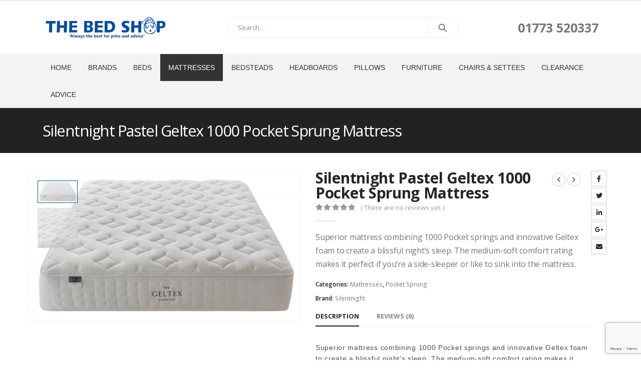

--- FILE ---
content_type: text/html; charset=UTF-8
request_url: https://www.thebedshopalfreton.co.uk/product/silentnight-pastel-geltex-1000-pocket-sprung-mattress/
body_size: 25842
content:
	<!DOCTYPE html>
	<html  lang="en-GB" prefix="og: http://ogp.me/ns# fb: http://ogp.me/ns/fb#">
	<head>
		<meta http-equiv="X-UA-Compatible" content="IE=edge" />
		<meta http-equiv="Content-Type" content="text/html; charset=UTF-8" />
		<meta name="viewport" content="width=device-width, initial-scale=1, minimum-scale=1" />

		<link rel="profile" href="https://gmpg.org/xfn/11" />
		<link rel="pingback" href="https://www.thebedshopalfreton.co.uk/xmlrpc.php" />
		<title>Silentnight Pastel Geltex 1000 Pocket Sprung Mattress &#8211; The Bed Shop Alfreton</title>
<meta name='robots' content='max-image-preview:large' />
<link rel='dns-prefetch' href='//stats.wp.com' />
<link rel="alternate" type="application/rss+xml" title="The Bed Shop Alfreton &raquo; Feed" href="https://www.thebedshopalfreton.co.uk/feed/" />
<link rel="alternate" type="application/rss+xml" title="The Bed Shop Alfreton &raquo; Comments Feed" href="https://www.thebedshopalfreton.co.uk/comments/feed/" />
<link rel="alternate" type="application/rss+xml" title="The Bed Shop Alfreton &raquo; Silentnight Pastel Geltex 1000 Pocket Sprung Mattress Comments Feed" href="https://www.thebedshopalfreton.co.uk/product/silentnight-pastel-geltex-1000-pocket-sprung-mattress/feed/" />
		<link rel="shortcut icon" href="//www.thebedshopalfreton.co.uk/wp-content/uploads/2023/08/favicon.png" type="image/x-icon" />
				<link rel="apple-touch-icon" href="//www.thebedshopalfreton.co.uk/wp-content/uploads/2023/08/favicon.png" />
				<link rel="apple-touch-icon" sizes="120x120" href="//www.thebedshopalfreton.co.uk/wp-content/uploads/2023/08/favicon.png" />
				<link rel="apple-touch-icon" sizes="76x76" href="//www.thebedshopalfreton.co.uk/wp-content/uploads/2023/08/favicon.png" />
				<link rel="apple-touch-icon" sizes="152x152" href="//www.thebedshopalfreton.co.uk/wp-content/uploads/2023/08/favicon.png" />
			<meta name="twitter:card" content="summary_large_image">
	<meta property="twitter:title" content="Silentnight Pastel Geltex 1000 Pocket Sprung Mattress"/>
	<meta property="og:title" content="Silentnight Pastel Geltex 1000 Pocket Sprung Mattress"/>
	<meta property="og:type" content="website"/>
	<meta property="og:url" content="https://www.thebedshopalfreton.co.uk/product/silentnight-pastel-geltex-1000-pocket-sprung-mattress/"/>
	<meta property="og:site_name" content="The Bed Shop Alfreton"/>
	<meta property="og:description" content="Superior mattress combining 1000 Pocket springs and innovative Geltex foam to create a blissful night&rsquo;s sleep. The medium-soft comfort rating makes it perfect if you&rsquo;re a side-sleeper or like to sink into the mattress. Key features Medium-Soft comfort; perfect if you&rsquo;re a side-sleeper or like&hellip;"/>

						<meta property="og:image" content="https://www.thebedshopalfreton.co.uk/wp-content/uploads/2023/09/PastelGeltexMatt7.jpg"/>
				<script>
window._wpemojiSettings = {"baseUrl":"https:\/\/s.w.org\/images\/core\/emoji\/14.0.0\/72x72\/","ext":".png","svgUrl":"https:\/\/s.w.org\/images\/core\/emoji\/14.0.0\/svg\/","svgExt":".svg","source":{"concatemoji":"https:\/\/www.thebedshopalfreton.co.uk\/wp-includes\/js\/wp-emoji-release.min.js?ver=6.4.1"}};
/*! This file is auto-generated */
!function(i,n){var o,s,e;function c(e){try{var t={supportTests:e,timestamp:(new Date).valueOf()};sessionStorage.setItem(o,JSON.stringify(t))}catch(e){}}function p(e,t,n){e.clearRect(0,0,e.canvas.width,e.canvas.height),e.fillText(t,0,0);var t=new Uint32Array(e.getImageData(0,0,e.canvas.width,e.canvas.height).data),r=(e.clearRect(0,0,e.canvas.width,e.canvas.height),e.fillText(n,0,0),new Uint32Array(e.getImageData(0,0,e.canvas.width,e.canvas.height).data));return t.every(function(e,t){return e===r[t]})}function u(e,t,n){switch(t){case"flag":return n(e,"\ud83c\udff3\ufe0f\u200d\u26a7\ufe0f","\ud83c\udff3\ufe0f\u200b\u26a7\ufe0f")?!1:!n(e,"\ud83c\uddfa\ud83c\uddf3","\ud83c\uddfa\u200b\ud83c\uddf3")&&!n(e,"\ud83c\udff4\udb40\udc67\udb40\udc62\udb40\udc65\udb40\udc6e\udb40\udc67\udb40\udc7f","\ud83c\udff4\u200b\udb40\udc67\u200b\udb40\udc62\u200b\udb40\udc65\u200b\udb40\udc6e\u200b\udb40\udc67\u200b\udb40\udc7f");case"emoji":return!n(e,"\ud83e\udef1\ud83c\udffb\u200d\ud83e\udef2\ud83c\udfff","\ud83e\udef1\ud83c\udffb\u200b\ud83e\udef2\ud83c\udfff")}return!1}function f(e,t,n){var r="undefined"!=typeof WorkerGlobalScope&&self instanceof WorkerGlobalScope?new OffscreenCanvas(300,150):i.createElement("canvas"),a=r.getContext("2d",{willReadFrequently:!0}),o=(a.textBaseline="top",a.font="600 32px Arial",{});return e.forEach(function(e){o[e]=t(a,e,n)}),o}function t(e){var t=i.createElement("script");t.src=e,t.defer=!0,i.head.appendChild(t)}"undefined"!=typeof Promise&&(o="wpEmojiSettingsSupports",s=["flag","emoji"],n.supports={everything:!0,everythingExceptFlag:!0},e=new Promise(function(e){i.addEventListener("DOMContentLoaded",e,{once:!0})}),new Promise(function(t){var n=function(){try{var e=JSON.parse(sessionStorage.getItem(o));if("object"==typeof e&&"number"==typeof e.timestamp&&(new Date).valueOf()<e.timestamp+604800&&"object"==typeof e.supportTests)return e.supportTests}catch(e){}return null}();if(!n){if("undefined"!=typeof Worker&&"undefined"!=typeof OffscreenCanvas&&"undefined"!=typeof URL&&URL.createObjectURL&&"undefined"!=typeof Blob)try{var e="postMessage("+f.toString()+"("+[JSON.stringify(s),u.toString(),p.toString()].join(",")+"));",r=new Blob([e],{type:"text/javascript"}),a=new Worker(URL.createObjectURL(r),{name:"wpTestEmojiSupports"});return void(a.onmessage=function(e){c(n=e.data),a.terminate(),t(n)})}catch(e){}c(n=f(s,u,p))}t(n)}).then(function(e){for(var t in e)n.supports[t]=e[t],n.supports.everything=n.supports.everything&&n.supports[t],"flag"!==t&&(n.supports.everythingExceptFlag=n.supports.everythingExceptFlag&&n.supports[t]);n.supports.everythingExceptFlag=n.supports.everythingExceptFlag&&!n.supports.flag,n.DOMReady=!1,n.readyCallback=function(){n.DOMReady=!0}}).then(function(){return e}).then(function(){var e;n.supports.everything||(n.readyCallback(),(e=n.source||{}).concatemoji?t(e.concatemoji):e.wpemoji&&e.twemoji&&(t(e.twemoji),t(e.wpemoji)))}))}((window,document),window._wpemojiSettings);
</script>
<style id='wp-emoji-styles-inline-css'>

	img.wp-smiley, img.emoji {
		display: inline !important;
		border: none !important;
		box-shadow: none !important;
		height: 1em !important;
		width: 1em !important;
		margin: 0 0.07em !important;
		vertical-align: -0.1em !important;
		background: none !important;
		padding: 0 !important;
	}
</style>
<link rel='stylesheet' id='wp-block-library-css' href='https://www.thebedshopalfreton.co.uk/wp-includes/css/dist/block-library/style.min.css?ver=6.4.1' media='all' />
<style id='wp-block-library-theme-inline-css'>
.wp-block-audio figcaption{color:#555;font-size:13px;text-align:center}.is-dark-theme .wp-block-audio figcaption{color:hsla(0,0%,100%,.65)}.wp-block-audio{margin:0 0 1em}.wp-block-code{border:1px solid #ccc;border-radius:4px;font-family:Menlo,Consolas,monaco,monospace;padding:.8em 1em}.wp-block-embed figcaption{color:#555;font-size:13px;text-align:center}.is-dark-theme .wp-block-embed figcaption{color:hsla(0,0%,100%,.65)}.wp-block-embed{margin:0 0 1em}.blocks-gallery-caption{color:#555;font-size:13px;text-align:center}.is-dark-theme .blocks-gallery-caption{color:hsla(0,0%,100%,.65)}.wp-block-image figcaption{color:#555;font-size:13px;text-align:center}.is-dark-theme .wp-block-image figcaption{color:hsla(0,0%,100%,.65)}.wp-block-image{margin:0 0 1em}.wp-block-pullquote{border-bottom:4px solid;border-top:4px solid;color:currentColor;margin-bottom:1.75em}.wp-block-pullquote cite,.wp-block-pullquote footer,.wp-block-pullquote__citation{color:currentColor;font-size:.8125em;font-style:normal;text-transform:uppercase}.wp-block-quote{border-left:.25em solid;margin:0 0 1.75em;padding-left:1em}.wp-block-quote cite,.wp-block-quote footer{color:currentColor;font-size:.8125em;font-style:normal;position:relative}.wp-block-quote.has-text-align-right{border-left:none;border-right:.25em solid;padding-left:0;padding-right:1em}.wp-block-quote.has-text-align-center{border:none;padding-left:0}.wp-block-quote.is-large,.wp-block-quote.is-style-large,.wp-block-quote.is-style-plain{border:none}.wp-block-search .wp-block-search__label{font-weight:700}.wp-block-search__button{border:1px solid #ccc;padding:.375em .625em}:where(.wp-block-group.has-background){padding:1.25em 2.375em}.wp-block-separator.has-css-opacity{opacity:.4}.wp-block-separator{border:none;border-bottom:2px solid;margin-left:auto;margin-right:auto}.wp-block-separator.has-alpha-channel-opacity{opacity:1}.wp-block-separator:not(.is-style-wide):not(.is-style-dots){width:100px}.wp-block-separator.has-background:not(.is-style-dots){border-bottom:none;height:1px}.wp-block-separator.has-background:not(.is-style-wide):not(.is-style-dots){height:2px}.wp-block-table{margin:0 0 1em}.wp-block-table td,.wp-block-table th{word-break:normal}.wp-block-table figcaption{color:#555;font-size:13px;text-align:center}.is-dark-theme .wp-block-table figcaption{color:hsla(0,0%,100%,.65)}.wp-block-video figcaption{color:#555;font-size:13px;text-align:center}.is-dark-theme .wp-block-video figcaption{color:hsla(0,0%,100%,.65)}.wp-block-video{margin:0 0 1em}.wp-block-template-part.has-background{margin-bottom:0;margin-top:0;padding:1.25em 2.375em}
</style>
<link rel='stylesheet' id='wc-blocks-style-css' href='https://www.thebedshopalfreton.co.uk/wp-content/plugins/woocommerce/packages/woocommerce-blocks/build/wc-blocks.css?ver=10.6.5' media='all' />
<link rel='stylesheet' id='wc-blocks-style-active-filters-css' href='https://www.thebedshopalfreton.co.uk/wp-content/plugins/woocommerce/packages/woocommerce-blocks/build/active-filters.css?ver=10.6.5' media='all' />
<link rel='stylesheet' id='wc-blocks-style-add-to-cart-form-css' href='https://www.thebedshopalfreton.co.uk/wp-content/plugins/woocommerce/packages/woocommerce-blocks/build/add-to-cart-form.css?ver=10.6.5' media='all' />
<link rel='stylesheet' id='wc-blocks-packages-style-css' href='https://www.thebedshopalfreton.co.uk/wp-content/plugins/woocommerce/packages/woocommerce-blocks/build/packages-style.css?ver=10.6.5' media='all' />
<link rel='stylesheet' id='wc-blocks-style-all-products-css' href='https://www.thebedshopalfreton.co.uk/wp-content/plugins/woocommerce/packages/woocommerce-blocks/build/all-products.css?ver=10.6.5' media='all' />
<link rel='stylesheet' id='wc-blocks-style-all-reviews-css' href='https://www.thebedshopalfreton.co.uk/wp-content/plugins/woocommerce/packages/woocommerce-blocks/build/all-reviews.css?ver=10.6.5' media='all' />
<link rel='stylesheet' id='wc-blocks-style-attribute-filter-css' href='https://www.thebedshopalfreton.co.uk/wp-content/plugins/woocommerce/packages/woocommerce-blocks/build/attribute-filter.css?ver=10.6.5' media='all' />
<link rel='stylesheet' id='wc-blocks-style-breadcrumbs-css' href='https://www.thebedshopalfreton.co.uk/wp-content/plugins/woocommerce/packages/woocommerce-blocks/build/breadcrumbs.css?ver=10.6.5' media='all' />
<link rel='stylesheet' id='wc-blocks-style-catalog-sorting-css' href='https://www.thebedshopalfreton.co.uk/wp-content/plugins/woocommerce/packages/woocommerce-blocks/build/catalog-sorting.css?ver=10.6.5' media='all' />
<link rel='stylesheet' id='wc-blocks-style-customer-account-css' href='https://www.thebedshopalfreton.co.uk/wp-content/plugins/woocommerce/packages/woocommerce-blocks/build/customer-account.css?ver=10.6.5' media='all' />
<link rel='stylesheet' id='wc-blocks-style-featured-category-css' href='https://www.thebedshopalfreton.co.uk/wp-content/plugins/woocommerce/packages/woocommerce-blocks/build/featured-category.css?ver=10.6.5' media='all' />
<link rel='stylesheet' id='wc-blocks-style-featured-product-css' href='https://www.thebedshopalfreton.co.uk/wp-content/plugins/woocommerce/packages/woocommerce-blocks/build/featured-product.css?ver=10.6.5' media='all' />
<link rel='stylesheet' id='wc-blocks-style-mini-cart-css' href='https://www.thebedshopalfreton.co.uk/wp-content/plugins/woocommerce/packages/woocommerce-blocks/build/mini-cart.css?ver=10.6.5' media='all' />
<link rel='stylesheet' id='wc-blocks-style-price-filter-css' href='https://www.thebedshopalfreton.co.uk/wp-content/plugins/woocommerce/packages/woocommerce-blocks/build/price-filter.css?ver=10.6.5' media='all' />
<link rel='stylesheet' id='wc-blocks-style-product-add-to-cart-css' href='https://www.thebedshopalfreton.co.uk/wp-content/plugins/woocommerce/packages/woocommerce-blocks/build/product-add-to-cart.css?ver=10.6.5' media='all' />
<link rel='stylesheet' id='wc-blocks-style-product-button-css' href='https://www.thebedshopalfreton.co.uk/wp-content/plugins/woocommerce/packages/woocommerce-blocks/build/product-button.css?ver=10.6.5' media='all' />
<link rel='stylesheet' id='wc-blocks-style-product-categories-css' href='https://www.thebedshopalfreton.co.uk/wp-content/plugins/woocommerce/packages/woocommerce-blocks/build/product-categories.css?ver=10.6.5' media='all' />
<link rel='stylesheet' id='wc-blocks-style-product-image-css' href='https://www.thebedshopalfreton.co.uk/wp-content/plugins/woocommerce/packages/woocommerce-blocks/build/product-image.css?ver=10.6.5' media='all' />
<link rel='stylesheet' id='wc-blocks-style-product-image-gallery-css' href='https://www.thebedshopalfreton.co.uk/wp-content/plugins/woocommerce/packages/woocommerce-blocks/build/product-image-gallery.css?ver=10.6.5' media='all' />
<link rel='stylesheet' id='wc-blocks-style-product-query-css' href='https://www.thebedshopalfreton.co.uk/wp-content/plugins/woocommerce/packages/woocommerce-blocks/build/product-query.css?ver=10.6.5' media='all' />
<link rel='stylesheet' id='wc-blocks-style-product-results-count-css' href='https://www.thebedshopalfreton.co.uk/wp-content/plugins/woocommerce/packages/woocommerce-blocks/build/product-results-count.css?ver=10.6.5' media='all' />
<link rel='stylesheet' id='wc-blocks-style-product-reviews-css' href='https://www.thebedshopalfreton.co.uk/wp-content/plugins/woocommerce/packages/woocommerce-blocks/build/product-reviews.css?ver=10.6.5' media='all' />
<link rel='stylesheet' id='wc-blocks-style-product-sale-badge-css' href='https://www.thebedshopalfreton.co.uk/wp-content/plugins/woocommerce/packages/woocommerce-blocks/build/product-sale-badge.css?ver=10.6.5' media='all' />
<link rel='stylesheet' id='wc-blocks-style-product-search-css' href='https://www.thebedshopalfreton.co.uk/wp-content/plugins/woocommerce/packages/woocommerce-blocks/build/product-search.css?ver=10.6.5' media='all' />
<link rel='stylesheet' id='wc-blocks-style-product-sku-css' href='https://www.thebedshopalfreton.co.uk/wp-content/plugins/woocommerce/packages/woocommerce-blocks/build/product-sku.css?ver=10.6.5' media='all' />
<link rel='stylesheet' id='wc-blocks-style-product-stock-indicator-css' href='https://www.thebedshopalfreton.co.uk/wp-content/plugins/woocommerce/packages/woocommerce-blocks/build/product-stock-indicator.css?ver=10.6.5' media='all' />
<link rel='stylesheet' id='wc-blocks-style-product-summary-css' href='https://www.thebedshopalfreton.co.uk/wp-content/plugins/woocommerce/packages/woocommerce-blocks/build/product-summary.css?ver=10.6.5' media='all' />
<link rel='stylesheet' id='wc-blocks-style-product-title-css' href='https://www.thebedshopalfreton.co.uk/wp-content/plugins/woocommerce/packages/woocommerce-blocks/build/product-title.css?ver=10.6.5' media='all' />
<link rel='stylesheet' id='wc-blocks-style-rating-filter-css' href='https://www.thebedshopalfreton.co.uk/wp-content/plugins/woocommerce/packages/woocommerce-blocks/build/rating-filter.css?ver=10.6.5' media='all' />
<link rel='stylesheet' id='wc-blocks-style-reviews-by-category-css' href='https://www.thebedshopalfreton.co.uk/wp-content/plugins/woocommerce/packages/woocommerce-blocks/build/reviews-by-category.css?ver=10.6.5' media='all' />
<link rel='stylesheet' id='wc-blocks-style-reviews-by-product-css' href='https://www.thebedshopalfreton.co.uk/wp-content/plugins/woocommerce/packages/woocommerce-blocks/build/reviews-by-product.css?ver=10.6.5' media='all' />
<link rel='stylesheet' id='wc-blocks-style-product-details-css' href='https://www.thebedshopalfreton.co.uk/wp-content/plugins/woocommerce/packages/woocommerce-blocks/build/product-details.css?ver=10.6.5' media='all' />
<link rel='stylesheet' id='wc-blocks-style-single-product-css' href='https://www.thebedshopalfreton.co.uk/wp-content/plugins/woocommerce/packages/woocommerce-blocks/build/single-product.css?ver=10.6.5' media='all' />
<link rel='stylesheet' id='wc-blocks-style-stock-filter-css' href='https://www.thebedshopalfreton.co.uk/wp-content/plugins/woocommerce/packages/woocommerce-blocks/build/stock-filter.css?ver=10.6.5' media='all' />
<link rel='stylesheet' id='wc-blocks-style-cart-css' href='https://www.thebedshopalfreton.co.uk/wp-content/plugins/woocommerce/packages/woocommerce-blocks/build/cart.css?ver=10.6.5' media='all' />
<link rel='stylesheet' id='wc-blocks-style-checkout-css' href='https://www.thebedshopalfreton.co.uk/wp-content/plugins/woocommerce/packages/woocommerce-blocks/build/checkout.css?ver=10.6.5' media='all' />
<link rel='stylesheet' id='wc-blocks-style-mini-cart-contents-css' href='https://www.thebedshopalfreton.co.uk/wp-content/plugins/woocommerce/packages/woocommerce-blocks/build/mini-cart-contents.css?ver=10.6.5' media='all' />
<style id='classic-theme-styles-inline-css'>
/*! This file is auto-generated */
.wp-block-button__link{color:#fff;background-color:#32373c;border-radius:9999px;box-shadow:none;text-decoration:none;padding:calc(.667em + 2px) calc(1.333em + 2px);font-size:1.125em}.wp-block-file__button{background:#32373c;color:#fff;text-decoration:none}
</style>
<style id='global-styles-inline-css'>
body{--wp--preset--color--black: #000000;--wp--preset--color--cyan-bluish-gray: #abb8c3;--wp--preset--color--white: #ffffff;--wp--preset--color--pale-pink: #f78da7;--wp--preset--color--vivid-red: #cf2e2e;--wp--preset--color--luminous-vivid-orange: #ff6900;--wp--preset--color--luminous-vivid-amber: #fcb900;--wp--preset--color--light-green-cyan: #7bdcb5;--wp--preset--color--vivid-green-cyan: #00d084;--wp--preset--color--pale-cyan-blue: #8ed1fc;--wp--preset--color--vivid-cyan-blue: #0693e3;--wp--preset--color--vivid-purple: #9b51e0;--wp--preset--color--primary: #044e9b;--wp--preset--color--secondary: #e36159;--wp--preset--color--tertiary: #000000;--wp--preset--color--quaternary: #383f48;--wp--preset--color--dark: #212529;--wp--preset--color--light: #ffffff;--wp--preset--gradient--vivid-cyan-blue-to-vivid-purple: linear-gradient(135deg,rgba(6,147,227,1) 0%,rgb(155,81,224) 100%);--wp--preset--gradient--light-green-cyan-to-vivid-green-cyan: linear-gradient(135deg,rgb(122,220,180) 0%,rgb(0,208,130) 100%);--wp--preset--gradient--luminous-vivid-amber-to-luminous-vivid-orange: linear-gradient(135deg,rgba(252,185,0,1) 0%,rgba(255,105,0,1) 100%);--wp--preset--gradient--luminous-vivid-orange-to-vivid-red: linear-gradient(135deg,rgba(255,105,0,1) 0%,rgb(207,46,46) 100%);--wp--preset--gradient--very-light-gray-to-cyan-bluish-gray: linear-gradient(135deg,rgb(238,238,238) 0%,rgb(169,184,195) 100%);--wp--preset--gradient--cool-to-warm-spectrum: linear-gradient(135deg,rgb(74,234,220) 0%,rgb(151,120,209) 20%,rgb(207,42,186) 40%,rgb(238,44,130) 60%,rgb(251,105,98) 80%,rgb(254,248,76) 100%);--wp--preset--gradient--blush-light-purple: linear-gradient(135deg,rgb(255,206,236) 0%,rgb(152,150,240) 100%);--wp--preset--gradient--blush-bordeaux: linear-gradient(135deg,rgb(254,205,165) 0%,rgb(254,45,45) 50%,rgb(107,0,62) 100%);--wp--preset--gradient--luminous-dusk: linear-gradient(135deg,rgb(255,203,112) 0%,rgb(199,81,192) 50%,rgb(65,88,208) 100%);--wp--preset--gradient--pale-ocean: linear-gradient(135deg,rgb(255,245,203) 0%,rgb(182,227,212) 50%,rgb(51,167,181) 100%);--wp--preset--gradient--electric-grass: linear-gradient(135deg,rgb(202,248,128) 0%,rgb(113,206,126) 100%);--wp--preset--gradient--midnight: linear-gradient(135deg,rgb(2,3,129) 0%,rgb(40,116,252) 100%);--wp--preset--font-size--small: 13px;--wp--preset--font-size--medium: 20px;--wp--preset--font-size--large: 36px;--wp--preset--font-size--x-large: 42px;--wp--preset--spacing--20: 0.44rem;--wp--preset--spacing--30: 0.67rem;--wp--preset--spacing--40: 1rem;--wp--preset--spacing--50: 1.5rem;--wp--preset--spacing--60: 2.25rem;--wp--preset--spacing--70: 3.38rem;--wp--preset--spacing--80: 5.06rem;--wp--preset--shadow--natural: 6px 6px 9px rgba(0, 0, 0, 0.2);--wp--preset--shadow--deep: 12px 12px 50px rgba(0, 0, 0, 0.4);--wp--preset--shadow--sharp: 6px 6px 0px rgba(0, 0, 0, 0.2);--wp--preset--shadow--outlined: 6px 6px 0px -3px rgba(255, 255, 255, 1), 6px 6px rgba(0, 0, 0, 1);--wp--preset--shadow--crisp: 6px 6px 0px rgba(0, 0, 0, 1);}:where(.is-layout-flex){gap: 0.5em;}:where(.is-layout-grid){gap: 0.5em;}body .is-layout-flow > .alignleft{float: left;margin-inline-start: 0;margin-inline-end: 2em;}body .is-layout-flow > .alignright{float: right;margin-inline-start: 2em;margin-inline-end: 0;}body .is-layout-flow > .aligncenter{margin-left: auto !important;margin-right: auto !important;}body .is-layout-constrained > .alignleft{float: left;margin-inline-start: 0;margin-inline-end: 2em;}body .is-layout-constrained > .alignright{float: right;margin-inline-start: 2em;margin-inline-end: 0;}body .is-layout-constrained > .aligncenter{margin-left: auto !important;margin-right: auto !important;}body .is-layout-constrained > :where(:not(.alignleft):not(.alignright):not(.alignfull)){max-width: var(--wp--style--global--content-size);margin-left: auto !important;margin-right: auto !important;}body .is-layout-constrained > .alignwide{max-width: var(--wp--style--global--wide-size);}body .is-layout-flex{display: flex;}body .is-layout-flex{flex-wrap: wrap;align-items: center;}body .is-layout-flex > *{margin: 0;}body .is-layout-grid{display: grid;}body .is-layout-grid > *{margin: 0;}:where(.wp-block-columns.is-layout-flex){gap: 2em;}:where(.wp-block-columns.is-layout-grid){gap: 2em;}:where(.wp-block-post-template.is-layout-flex){gap: 1.25em;}:where(.wp-block-post-template.is-layout-grid){gap: 1.25em;}.has-black-color{color: var(--wp--preset--color--black) !important;}.has-cyan-bluish-gray-color{color: var(--wp--preset--color--cyan-bluish-gray) !important;}.has-white-color{color: var(--wp--preset--color--white) !important;}.has-pale-pink-color{color: var(--wp--preset--color--pale-pink) !important;}.has-vivid-red-color{color: var(--wp--preset--color--vivid-red) !important;}.has-luminous-vivid-orange-color{color: var(--wp--preset--color--luminous-vivid-orange) !important;}.has-luminous-vivid-amber-color{color: var(--wp--preset--color--luminous-vivid-amber) !important;}.has-light-green-cyan-color{color: var(--wp--preset--color--light-green-cyan) !important;}.has-vivid-green-cyan-color{color: var(--wp--preset--color--vivid-green-cyan) !important;}.has-pale-cyan-blue-color{color: var(--wp--preset--color--pale-cyan-blue) !important;}.has-vivid-cyan-blue-color{color: var(--wp--preset--color--vivid-cyan-blue) !important;}.has-vivid-purple-color{color: var(--wp--preset--color--vivid-purple) !important;}.has-black-background-color{background-color: var(--wp--preset--color--black) !important;}.has-cyan-bluish-gray-background-color{background-color: var(--wp--preset--color--cyan-bluish-gray) !important;}.has-white-background-color{background-color: var(--wp--preset--color--white) !important;}.has-pale-pink-background-color{background-color: var(--wp--preset--color--pale-pink) !important;}.has-vivid-red-background-color{background-color: var(--wp--preset--color--vivid-red) !important;}.has-luminous-vivid-orange-background-color{background-color: var(--wp--preset--color--luminous-vivid-orange) !important;}.has-luminous-vivid-amber-background-color{background-color: var(--wp--preset--color--luminous-vivid-amber) !important;}.has-light-green-cyan-background-color{background-color: var(--wp--preset--color--light-green-cyan) !important;}.has-vivid-green-cyan-background-color{background-color: var(--wp--preset--color--vivid-green-cyan) !important;}.has-pale-cyan-blue-background-color{background-color: var(--wp--preset--color--pale-cyan-blue) !important;}.has-vivid-cyan-blue-background-color{background-color: var(--wp--preset--color--vivid-cyan-blue) !important;}.has-vivid-purple-background-color{background-color: var(--wp--preset--color--vivid-purple) !important;}.has-black-border-color{border-color: var(--wp--preset--color--black) !important;}.has-cyan-bluish-gray-border-color{border-color: var(--wp--preset--color--cyan-bluish-gray) !important;}.has-white-border-color{border-color: var(--wp--preset--color--white) !important;}.has-pale-pink-border-color{border-color: var(--wp--preset--color--pale-pink) !important;}.has-vivid-red-border-color{border-color: var(--wp--preset--color--vivid-red) !important;}.has-luminous-vivid-orange-border-color{border-color: var(--wp--preset--color--luminous-vivid-orange) !important;}.has-luminous-vivid-amber-border-color{border-color: var(--wp--preset--color--luminous-vivid-amber) !important;}.has-light-green-cyan-border-color{border-color: var(--wp--preset--color--light-green-cyan) !important;}.has-vivid-green-cyan-border-color{border-color: var(--wp--preset--color--vivid-green-cyan) !important;}.has-pale-cyan-blue-border-color{border-color: var(--wp--preset--color--pale-cyan-blue) !important;}.has-vivid-cyan-blue-border-color{border-color: var(--wp--preset--color--vivid-cyan-blue) !important;}.has-vivid-purple-border-color{border-color: var(--wp--preset--color--vivid-purple) !important;}.has-vivid-cyan-blue-to-vivid-purple-gradient-background{background: var(--wp--preset--gradient--vivid-cyan-blue-to-vivid-purple) !important;}.has-light-green-cyan-to-vivid-green-cyan-gradient-background{background: var(--wp--preset--gradient--light-green-cyan-to-vivid-green-cyan) !important;}.has-luminous-vivid-amber-to-luminous-vivid-orange-gradient-background{background: var(--wp--preset--gradient--luminous-vivid-amber-to-luminous-vivid-orange) !important;}.has-luminous-vivid-orange-to-vivid-red-gradient-background{background: var(--wp--preset--gradient--luminous-vivid-orange-to-vivid-red) !important;}.has-very-light-gray-to-cyan-bluish-gray-gradient-background{background: var(--wp--preset--gradient--very-light-gray-to-cyan-bluish-gray) !important;}.has-cool-to-warm-spectrum-gradient-background{background: var(--wp--preset--gradient--cool-to-warm-spectrum) !important;}.has-blush-light-purple-gradient-background{background: var(--wp--preset--gradient--blush-light-purple) !important;}.has-blush-bordeaux-gradient-background{background: var(--wp--preset--gradient--blush-bordeaux) !important;}.has-luminous-dusk-gradient-background{background: var(--wp--preset--gradient--luminous-dusk) !important;}.has-pale-ocean-gradient-background{background: var(--wp--preset--gradient--pale-ocean) !important;}.has-electric-grass-gradient-background{background: var(--wp--preset--gradient--electric-grass) !important;}.has-midnight-gradient-background{background: var(--wp--preset--gradient--midnight) !important;}.has-small-font-size{font-size: var(--wp--preset--font-size--small) !important;}.has-medium-font-size{font-size: var(--wp--preset--font-size--medium) !important;}.has-large-font-size{font-size: var(--wp--preset--font-size--large) !important;}.has-x-large-font-size{font-size: var(--wp--preset--font-size--x-large) !important;}
.wp-block-navigation a:where(:not(.wp-element-button)){color: inherit;}
:where(.wp-block-post-template.is-layout-flex){gap: 1.25em;}:where(.wp-block-post-template.is-layout-grid){gap: 1.25em;}
:where(.wp-block-columns.is-layout-flex){gap: 2em;}:where(.wp-block-columns.is-layout-grid){gap: 2em;}
.wp-block-pullquote{font-size: 1.5em;line-height: 1.6;}
</style>
<link rel='stylesheet' id='contact-form-7-css' href='https://www.thebedshopalfreton.co.uk/wp-content/plugins/contact-form-7/includes/css/styles.css?ver=5.8' media='all' />
<link rel='stylesheet' id='wct-css-css' href='https://www.thebedshopalfreton.co.uk/wp-content/plugins/woocommerce-category-tree/css/woocommerce-category-tree.css?ver=6.4.1' media='all' />
<style id='woocommerce-inline-inline-css'>
.woocommerce form .form-row .required { visibility: visible; }
</style>
<link rel='stylesheet' id='brands-styles-css' href='https://www.thebedshopalfreton.co.uk/wp-content/plugins/woocommerce-brands/assets/css/style.css?ver=1.6.56' media='all' />
<link rel='stylesheet' id='porto-css-vars-css' href='https://www.thebedshopalfreton.co.uk/wp-content/uploads/porto_styles/theme_css_vars.css?ver=6.10.0' media='all' />
<link rel='stylesheet' id='js_composer_front-css' href='https://www.thebedshopalfreton.co.uk/wp-content/plugins/js_composer/assets/css/js_composer.min.css?ver=6.5.0' media='all' />
<link rel='stylesheet' id='bootstrap-css' href='https://www.thebedshopalfreton.co.uk/wp-content/uploads/porto_styles/bootstrap.css?ver=6.10.0' media='all' />
<link rel='stylesheet' id='porto-plugins-css' href='https://www.thebedshopalfreton.co.uk/wp-content/themes/porto/css/plugins.css?ver=6.10.0' media='all' />
<link rel='stylesheet' id='porto-theme-css' href='https://www.thebedshopalfreton.co.uk/wp-content/themes/porto/css/theme.css?ver=6.10.0' media='all' />
<link rel='stylesheet' id='porto-shortcodes-css' href='https://www.thebedshopalfreton.co.uk/wp-content/uploads/porto_styles/shortcodes.css?ver=6.10.0' media='all' />
<link rel='stylesheet' id='porto-theme-shop-css' href='https://www.thebedshopalfreton.co.uk/wp-content/themes/porto/css/theme_shop.css?ver=6.10.0' media='all' />
<link rel='stylesheet' id='porto-theme-wpb-css' href='https://www.thebedshopalfreton.co.uk/wp-content/themes/porto/css/theme_wpb.css?ver=6.10.0' media='all' />
<link rel='stylesheet' id='porto-dynamic-style-css' href='https://www.thebedshopalfreton.co.uk/wp-content/uploads/porto_styles/dynamic_style.css?ver=6.10.0' media='all' />
<link rel='stylesheet' id='porto-type-builder-css' href='https://www.thebedshopalfreton.co.uk/wp-content/plugins/porto-functionality/builders/assets/type-builder.css?ver=2.10.0' media='all' />
<link rel='stylesheet' id='porto-account-login-style-css' href='https://www.thebedshopalfreton.co.uk/wp-content/themes/porto/css/theme/shop/login-style/account-login.css?ver=6.10.0' media='all' />
<link rel='stylesheet' id='porto-sp-layout-css' href='https://www.thebedshopalfreton.co.uk/wp-content/themes/porto/css/theme/shop/single-product/full_width.css?ver=6.10.0' media='all' />
<link rel='stylesheet' id='porto-style-css' href='https://www.thebedshopalfreton.co.uk/wp-content/themes/porto/style.css?ver=6.10.0' media='all' />
<style id='porto-style-inline-css'>
.side-header-narrow-bar-logo{max-width:170px}#header,.sticky-header .header-main.sticky{border-top:3px solid #ededed}@media (min-width:992px){}.page-top .page-title-wrap{line-height:0}body.single-product .page-top .breadcrumbs-wrap{padding-right:55px}.product-images .img-thumbnail .inner,.product-images .img-thumbnail .inner img{-webkit-transform:none;transform:none}.sticky-product{position:fixed;top:0;left:0;width:100%;z-index:100;background-color:#fff;box-shadow:0 3px 5px rgba(0,0,0,0.08);padding:15px 0}.sticky-product.pos-bottom{top:auto;bottom:0;box-shadow:0 -3px 5px rgba(0,0,0,0.08)}.sticky-product .container{display:-ms-flexbox;display:flex;-ms-flex-align:center;align-items:center;-ms-flex-wrap:wrap;flex-wrap:wrap}.sticky-product .sticky-image{max-width:60px;margin-right:15px}.sticky-product .add-to-cart{-ms-flex:1;flex:1;text-align:right;margin-top:5px}.sticky-product .product-name{font-size:16px;font-weight:600;line-height:inherit;margin-bottom:0}.sticky-product .sticky-detail{line-height:1.5;display:-ms-flexbox;display:flex}.sticky-product .star-rating{margin:5px 15px;font-size:1em}.sticky-product .availability{padding-top:2px}.sticky-product .sticky-detail .price{font-family:Open Sans,Open Sans,sans-serif;font-weight:400;margin-bottom:0;font-size:1.3em;line-height:1.5}@media (max-width:992px){.sticky-product .container{padding-left:var(--porto-grid-gutter-width);padding-right:var(--porto-grid-gutter-width)}}@media (max-width:767px){.sticky-product{display:none}}#login-form-popup{max-width:480px}.widget > div > ul li{border-top:0}.widget > div > ul,.widget > ul{border-bottom:0}.wp-block-social-links.is-style-logos-only .wp-social-link svg{height:3.25em;width:3.25em}.widget_nav_menu > div > ul li::before{content:none}.product-stock{display:none !important}
</style>
<link rel='stylesheet' id='styles-child-css' href='https://www.thebedshopalfreton.co.uk/wp-content/themes/bed-shop/style.css?ver=6.4.1' media='all' />
<script src="https://www.thebedshopalfreton.co.uk/wp-includes/js/jquery/jquery.min.js?ver=3.7.1" id="jquery-core-js"></script>
<script src="https://www.thebedshopalfreton.co.uk/wp-includes/js/jquery/jquery-migrate.min.js?ver=3.4.1" id="jquery-migrate-js"></script>
<script id="jquery-js-after">
var v = jQuery.fn.jquery;
			if (v && parseInt(v) >= 3 && window.self === window.top) {
				var readyList=[];
				window.originalReadyMethod = jQuery.fn.ready;
				jQuery.fn.ready = function(){
					if(arguments.length && arguments.length > 0 && typeof arguments[0] === "function") {
						readyList.push({"c": this, "a": arguments});
					}
					return window.originalReadyMethod.apply( this, arguments );
				};
				window.wpfReadyList = readyList;
			}
</script>
<script src="https://www.thebedshopalfreton.co.uk/wp-includes/js/dist/vendor/wp-polyfill-inert.min.js?ver=3.1.2" id="wp-polyfill-inert-js"></script>
<script src="https://www.thebedshopalfreton.co.uk/wp-includes/js/dist/vendor/regenerator-runtime.min.js?ver=0.14.0" id="regenerator-runtime-js"></script>
<script src="https://www.thebedshopalfreton.co.uk/wp-includes/js/dist/vendor/wp-polyfill.min.js?ver=3.15.0" id="wp-polyfill-js"></script>
<script src="https://www.thebedshopalfreton.co.uk/wp-includes/js/dist/hooks.min.js?ver=c6aec9a8d4e5a5d543a1" id="wp-hooks-js"></script>
<script src="https://stats.wp.com/w.js?ver=202605" id="woo-tracks-js"></script>
<script src="https://www.thebedshopalfreton.co.uk/wp-content/plugins/woocommerce/assets/js/jquery-blockui/jquery.blockUI.min.js?ver=2.7.0-wc.8.0.2" id="jquery-blockui-js"></script>
<script id="wc-add-to-cart-js-extra">
var wc_add_to_cart_params = {"ajax_url":"\/wp-admin\/admin-ajax.php","wc_ajax_url":"\/?wc-ajax=%%endpoint%%","i18n_view_cart":"View basket","cart_url":"https:\/\/www.thebedshopalfreton.co.uk\/basket\/","is_cart":"","cart_redirect_after_add":"no"};
</script>
<script src="https://www.thebedshopalfreton.co.uk/wp-content/plugins/woocommerce/assets/js/frontend/add-to-cart.min.js?ver=8.0.2" id="wc-add-to-cart-js"></script>
<script src="https://www.thebedshopalfreton.co.uk/wp-content/plugins/js_composer/assets/js/vendors/woocommerce-add-to-cart.js?ver=6.5.0" id="vc_woocommerce-add-to-cart-js-js"></script>
<link rel="https://api.w.org/" href="https://www.thebedshopalfreton.co.uk/wp-json/" /><link rel="alternate" type="application/json" href="https://www.thebedshopalfreton.co.uk/wp-json/wp/v2/product/2898" /><link rel="EditURI" type="application/rsd+xml" title="RSD" href="https://www.thebedshopalfreton.co.uk/xmlrpc.php?rsd" />
<meta name="generator" content="WordPress 6.4.1" />
<meta name="generator" content="WooCommerce 8.0.2" />
<link rel="canonical" href="https://www.thebedshopalfreton.co.uk/product/silentnight-pastel-geltex-1000-pocket-sprung-mattress/" />
<link rel='shortlink' href='https://www.thebedshopalfreton.co.uk/?p=2898' />
<link rel="alternate" type="application/json+oembed" href="https://www.thebedshopalfreton.co.uk/wp-json/oembed/1.0/embed?url=https%3A%2F%2Fwww.thebedshopalfreton.co.uk%2Fproduct%2Fsilentnight-pastel-geltex-1000-pocket-sprung-mattress%2F" />
<link rel="alternate" type="text/xml+oembed" href="https://www.thebedshopalfreton.co.uk/wp-json/oembed/1.0/embed?url=https%3A%2F%2Fwww.thebedshopalfreton.co.uk%2Fproduct%2Fsilentnight-pastel-geltex-1000-pocket-sprung-mattress%2F&#038;format=xml" />
		<script type="text/javascript">
		WebFontConfig = {
			google: { families: [ 'Open+Sans:400,500,600,700,800','Shadows+Into+Light:400,700','Playfair+Display:400,700','Verdana%2C+Geneva%2C+sans-serif:400' ] }
		};
		(function(d) {
			var wf = d.createElement('script'), s = d.scripts[d.scripts.length - 1];
			wf.src = 'https://www.thebedshopalfreton.co.uk/wp-content/themes/porto/js/libs/webfont.js';
			wf.async = true;
			s.parentNode.insertBefore(wf, s);
		})(document);</script>
			<noscript><style>.woocommerce-product-gallery{ opacity: 1 !important; }</style></noscript>
	<style type="text/css" id="filter-everything-inline-css">.wpc-orderby-select{width:100%}.wpc-filters-open-button-container{display:none}.wpc-debug-message{padding:16px;font-size:14px;border:1px dashed #ccc;margin-bottom:20px}.wpc-debug-title{visibility:hidden}.wpc-button-inner,.wpc-chip-content{display:flex;align-items:center}.wpc-icon-html-wrapper{position:relative;margin-right:10px;top:2px}.wpc-icon-html-wrapper span{display:block;height:1px;width:18px;border-radius:3px;background:#2c2d33;margin-bottom:4px;position:relative}span.wpc-icon-line-1:after,span.wpc-icon-line-2:after,span.wpc-icon-line-3:after{content:"";display:block;width:3px;height:3px;border:1px solid #2c2d33;background-color:#fff;position:absolute;top:-2px;box-sizing:content-box}span.wpc-icon-line-3:after{border-radius:50%;left:2px}span.wpc-icon-line-1:after{border-radius:50%;left:5px}span.wpc-icon-line-2:after{border-radius:50%;left:12px}body .wpc-filters-open-button-container a.wpc-filters-open-widget,body .wpc-filters-open-button-container a.wpc-open-close-filters-button{display:inline-block;text-align:left;border:1px solid #2c2d33;border-radius:2px;line-height:1.5;padding:7px 12px;background-color:transparent;color:#2c2d33;box-sizing:border-box;text-decoration:none!important;font-weight:400;transition:none;position:relative}@media screen and (max-width:768px){.wpc_show_bottom_widget .wpc-filters-open-button-container,.wpc_show_open_close_button .wpc-filters-open-button-container{display:block}.wpc_show_bottom_widget .wpc-filters-open-button-container{margin-top:1em;margin-bottom:1em}}</style>
<meta name="generator" content="Powered by WPBakery Page Builder - drag and drop page builder for WordPress."/>
<meta name="generator" content="Powered by Slider Revolution 6.6.14 - responsive, Mobile-Friendly Slider Plugin for WordPress with comfortable drag and drop interface." />
<script>function setREVStartSize(e){
			//window.requestAnimationFrame(function() {
				window.RSIW = window.RSIW===undefined ? window.innerWidth : window.RSIW;
				window.RSIH = window.RSIH===undefined ? window.innerHeight : window.RSIH;
				try {
					var pw = document.getElementById(e.c).parentNode.offsetWidth,
						newh;
					pw = pw===0 || isNaN(pw) || (e.l=="fullwidth" || e.layout=="fullwidth") ? window.RSIW : pw;
					e.tabw = e.tabw===undefined ? 0 : parseInt(e.tabw);
					e.thumbw = e.thumbw===undefined ? 0 : parseInt(e.thumbw);
					e.tabh = e.tabh===undefined ? 0 : parseInt(e.tabh);
					e.thumbh = e.thumbh===undefined ? 0 : parseInt(e.thumbh);
					e.tabhide = e.tabhide===undefined ? 0 : parseInt(e.tabhide);
					e.thumbhide = e.thumbhide===undefined ? 0 : parseInt(e.thumbhide);
					e.mh = e.mh===undefined || e.mh=="" || e.mh==="auto" ? 0 : parseInt(e.mh,0);
					if(e.layout==="fullscreen" || e.l==="fullscreen")
						newh = Math.max(e.mh,window.RSIH);
					else{
						e.gw = Array.isArray(e.gw) ? e.gw : [e.gw];
						for (var i in e.rl) if (e.gw[i]===undefined || e.gw[i]===0) e.gw[i] = e.gw[i-1];
						e.gh = e.el===undefined || e.el==="" || (Array.isArray(e.el) && e.el.length==0)? e.gh : e.el;
						e.gh = Array.isArray(e.gh) ? e.gh : [e.gh];
						for (var i in e.rl) if (e.gh[i]===undefined || e.gh[i]===0) e.gh[i] = e.gh[i-1];
											
						var nl = new Array(e.rl.length),
							ix = 0,
							sl;
						e.tabw = e.tabhide>=pw ? 0 : e.tabw;
						e.thumbw = e.thumbhide>=pw ? 0 : e.thumbw;
						e.tabh = e.tabhide>=pw ? 0 : e.tabh;
						e.thumbh = e.thumbhide>=pw ? 0 : e.thumbh;
						for (var i in e.rl) nl[i] = e.rl[i]<window.RSIW ? 0 : e.rl[i];
						sl = nl[0];
						for (var i in nl) if (sl>nl[i] && nl[i]>0) { sl = nl[i]; ix=i;}
						var m = pw>(e.gw[ix]+e.tabw+e.thumbw) ? 1 : (pw-(e.tabw+e.thumbw)) / (e.gw[ix]);
						newh =  (e.gh[ix] * m) + (e.tabh + e.thumbh);
					}
					var el = document.getElementById(e.c);
					if (el!==null && el) el.style.height = newh+"px";
					el = document.getElementById(e.c+"_wrapper");
					if (el!==null && el) {
						el.style.height = newh+"px";
						el.style.display = "block";
					}
				} catch(e){
					console.log("Failure at Presize of Slider:" + e)
				}
			//});
		  };</script>
<noscript><style> .wpb_animate_when_almost_visible { opacity: 1; }</style></noscript>	</head>
	<body class="product-template-default single single-product postid-2898 wp-embed-responsive theme-porto woocommerce woocommerce-page woocommerce-no-js login-popup full blog-1 wpb-js-composer js-comp-ver-6.5.0 vc_responsive">
	
	<div class="page-wrapper"><!-- page wrapper -->
		
											<!-- header wrapper -->
				<div class="header-wrapper">
										<header id="header" class="header-separate header-1 sticky-menu-header">
	
	<div class="header-main">
		<div class="container header-row">
			<div class="header-left">
				<a class="mobile-toggle" href="#" aria-label="Mobile Menu"><i class="fas fa-bars"></i></a>		<div class="logo">
		<a href="https://www.thebedshopalfreton.co.uk/" title="The Bed Shop Alfreton - "  rel="home">
		<img class="img-responsive standard-logo retina-logo" width="1905" height="385" src="//www.thebedshopalfreton.co.uk/wp-content/uploads/2023/08/logo.png" alt="The Bed Shop Alfreton" />	</a>
			</div>
					</div>
			<div class="header-center">
				<div class="searchform-popup"><a  class="search-toggle" aria-label="Search Toggle" href="#"><i class="porto-icon-magnifier"></i><span class="search-text">Search</span></a>	<form action="https://www.thebedshopalfreton.co.uk/" method="get"
		class="searchform search-layout-advanced">
		<div class="searchform-fields">
			<span class="text"><input name="s" type="text" value="" placeholder="Search&hellip;" autocomplete="off" /></span>
						<span class="button-wrap">
				<button class="btn btn-special" title="Search" type="submit">
					<i class="porto-icon-magnifier"></i>
				</button>
									
			</span>
		</div>
				<div class="live-search-list"></div>
			</form>
	</div>			</div>
			<div class="header-right">
				<div class="header-minicart">
					<div class="header-contact"><div style="font-size:25px;font-weight:bold;"><tel>01773 520337</tel></div></div>				</div>

				
			</div>
		</div>
		
<div id="nav-panel">
	<div class="container">
		<div class="mobile-nav-wrap">
		<div class="menu-wrap"><ul id="menu-main-menu" class="mobile-menu accordion-menu"><li id="accordion-menu-item-73" class="menu-item menu-item-type-post_type menu-item-object-page menu-item-home"><a href="https://www.thebedshopalfreton.co.uk/">Home</a></li>
<li id="accordion-menu-item-3363" class="menu-item menu-item-type-custom menu-item-object-custom menu-item-has-children has-sub"><a href="#">Brands</a>
<span class="arrow" role="button"></span><ul class="sub-menu">
	<li id="accordion-menu-item-3364" class="menu-item menu-item-type-taxonomy menu-item-object-product_brand"><a href="https://www.thebedshopalfreton.co.uk/brand/adjust-a-bed/">Adjust-A-Bed</a></li>
	<li id="accordion-menu-item-3365" class="menu-item menu-item-type-taxonomy menu-item-object-product_brand"><a href="https://www.thebedshopalfreton.co.uk/brand/beauty-sleep/">Beauty Sleep</a></li>
	<li id="accordion-menu-item-3366" class="menu-item menu-item-type-taxonomy menu-item-object-product_brand"><a href="https://www.thebedshopalfreton.co.uk/brand/bed-shop/">Bed Shop</a></li>
	<li id="accordion-menu-item-3367" class="menu-item menu-item-type-taxonomy menu-item-object-product_brand"><a href="https://www.thebedshopalfreton.co.uk/brand/bentley-designs/">Bentley Designs</a></li>
	<li id="accordion-menu-item-3368" class="menu-item menu-item-type-taxonomy menu-item-object-product_brand"><a href="https://www.thebedshopalfreton.co.uk/brand/birlea/">Birlea</a></li>
	<li id="accordion-menu-item-3369" class="menu-item menu-item-type-taxonomy menu-item-object-product_brand"><a href="https://www.thebedshopalfreton.co.uk/brand/breasley/">Breasley</a></li>
	<li id="accordion-menu-item-3370" class="menu-item menu-item-type-taxonomy menu-item-object-product_brand"><a href="https://www.thebedshopalfreton.co.uk/brand/celebrity-furniture/">Celebrity Furniture</a></li>
	<li id="accordion-menu-item-3371" class="menu-item menu-item-type-taxonomy menu-item-object-product_brand"><a href="https://www.thebedshopalfreton.co.uk/brand/cotswold-chair-company/">Cotswold Chair Company</a></li>
	<li id="accordion-menu-item-3372" class="menu-item menu-item-type-taxonomy menu-item-object-product_brand"><a href="https://www.thebedshopalfreton.co.uk/brand/dunlopillo/">Dunlopillo</a></li>
	<li id="accordion-menu-item-3373" class="menu-item menu-item-type-taxonomy menu-item-object-product_brand"><a href="https://www.thebedshopalfreton.co.uk/brand/furmanac-mibed/">Furmanac MiBed</a></li>
	<li id="accordion-menu-item-3374" class="menu-item menu-item-type-taxonomy menu-item-object-product_brand"><a href="https://www.thebedshopalfreton.co.uk/brand/healthopaedic/">Healthopaedic</a></li>
	<li id="accordion-menu-item-3375" class="menu-item menu-item-type-taxonomy menu-item-object-product_brand"><a href="https://www.thebedshopalfreton.co.uk/brand/highgrove/">Highgrove</a></li>
	<li id="accordion-menu-item-3376" class="menu-item menu-item-type-taxonomy menu-item-object-product_brand"><a href="https://www.thebedshopalfreton.co.uk/brand/hypnos/">Hypnos</a></li>
	<li id="accordion-menu-item-3377" class="menu-item menu-item-type-taxonomy menu-item-object-product_brand"><a href="https://www.thebedshopalfreton.co.uk/brand/jay-be/">Jay-Be</a></li>
	<li id="accordion-menu-item-3378" class="menu-item menu-item-type-taxonomy menu-item-object-product_brand"><a href="https://www.thebedshopalfreton.co.uk/brand/julian-bowen/">Julian Bowen</a></li>
	<li id="accordion-menu-item-3379" class="menu-item menu-item-type-taxonomy menu-item-object-product_brand"><a href="https://www.thebedshopalfreton.co.uk/brand/kaydian/">Kaydian</a></li>
	<li id="accordion-menu-item-3380" class="menu-item menu-item-type-taxonomy menu-item-object-product_brand"><a href="https://www.thebedshopalfreton.co.uk/brand/relyon/">Relyon</a></li>
	<li id="accordion-menu-item-3381" class="menu-item menu-item-type-taxonomy menu-item-object-product_brand"><a href="https://www.thebedshopalfreton.co.uk/brand/rest-assured/">Rest Assured</a></li>
	<li id="accordion-menu-item-3383" class="menu-item menu-item-type-taxonomy menu-item-object-product_brand"><a href="https://www.thebedshopalfreton.co.uk/brand/sealy/">Sealy</a></li>
	<li id="accordion-menu-item-3384" class="menu-item menu-item-type-taxonomy menu-item-object-product_brand current-product-ancestor current-menu-parent current-product-parent active"><a href="https://www.thebedshopalfreton.co.uk/brand/silentnight/">Silentnight</a></li>
	<li id="accordion-menu-item-3386" class="menu-item menu-item-type-taxonomy menu-item-object-product_brand"><a href="https://www.thebedshopalfreton.co.uk/brand/sweet-dreams/">Sweet Dreams</a></li>
	<li id="accordion-menu-item-3387" class="menu-item menu-item-type-taxonomy menu-item-object-product_brand"><a href="https://www.thebedshopalfreton.co.uk/brand/vispring/">Vispring</a></li>
</ul>
</li>
<li id="accordion-menu-item-3172" class="menu-item menu-item-type-taxonomy menu-item-object-product_cat menu-item-has-children has-sub"><a href="https://www.thebedshopalfreton.co.uk/product-category/beds/">Beds</a>
<span class="arrow" role="button"></span><ul class="sub-menu">
	<li id="accordion-menu-item-3174" class="menu-item menu-item-type-taxonomy menu-item-object-product_cat menu-item-has-children has-sub"><a href="https://www.thebedshopalfreton.co.uk/product-category/beds/divan-beds/">Divan Beds</a>
	<span class="arrow" role="button"></span><ul class="sub-menu">
		<li id="accordion-menu-item-3223" class="menu-item menu-item-type-taxonomy menu-item-object-product_cat menu-item-has-children has-sub"><a href="https://www.thebedshopalfreton.co.uk/product-category/beds/divan-bed-sizes/">Divan Bed Sizes</a>
		<span class="arrow" role="button"></span><ul class="sub-menu">
			<li id="accordion-menu-item-3329" class="menu-item menu-item-type-taxonomy menu-item-object-product_cat"><a href="https://www.thebedshopalfreton.co.uk/product-category/beds/divan-bed-sizes/26smallsingledivan/">2&#8217;6&#8243; Small Single</a></li>
			<li id="accordion-menu-item-3224" class="menu-item menu-item-type-taxonomy menu-item-object-product_cat"><a href="https://www.thebedshopalfreton.co.uk/product-category/beds/divan-bed-sizes/30-single1693651159/">3&#8217;0 Single</a></li>
			<li id="accordion-menu-item-3225" class="menu-item menu-item-type-taxonomy menu-item-object-product_cat"><a href="https://www.thebedshopalfreton.co.uk/product-category/beds/divan-bed-sizes/40-small-double/">4&#8217;0&#8243; Small Double</a></li>
			<li id="accordion-menu-item-3226" class="menu-item menu-item-type-taxonomy menu-item-object-product_cat"><a href="https://www.thebedshopalfreton.co.uk/product-category/beds/divan-bed-sizes/46-double/">4&#8217;6&#8243; Double</a></li>
			<li id="accordion-menu-item-3227" class="menu-item menu-item-type-taxonomy menu-item-object-product_cat"><a href="https://www.thebedshopalfreton.co.uk/product-category/beds/divan-bed-sizes/50-king/">5&#8217;0&#8243; King</a></li>
			<li id="accordion-menu-item-3228" class="menu-item menu-item-type-taxonomy menu-item-object-product_cat"><a href="https://www.thebedshopalfreton.co.uk/product-category/beds/divan-bed-sizes/60-super-king/">6&#8217;0&#8243; Super King</a></li>
		</ul>
</li>
	</ul>
</li>
	<li id="accordion-menu-item-3351" class="menu-item menu-item-type-taxonomy menu-item-object-product_cat"><a href="https://www.thebedshopalfreton.co.uk/product-category/beds/divanottoman/">Divan Ottoman</a></li>
	<li id="accordion-menu-item-3229" class="menu-item menu-item-type-taxonomy menu-item-object-product_cat menu-item-has-children has-sub"><a href="https://www.thebedshopalfreton.co.uk/product-category/beds/childrens-beds/">Children&#8217;s Beds</a>
	<span class="arrow" role="button"></span><ul class="sub-menu">
		<li id="accordion-menu-item-3230" class="menu-item menu-item-type-taxonomy menu-item-object-product_cat"><a href="https://www.thebedshopalfreton.co.uk/product-category/beds/childrens-beds/bunk-beds/">Bunk Beds</a></li>
		<li id="accordion-menu-item-3232" class="menu-item menu-item-type-taxonomy menu-item-object-product_cat"><a href="https://www.thebedshopalfreton.co.uk/product-category/beds/childrens-beds/childrens-cabin-beds-midi-sleepers/">Children&#8217;s Cabin Beds &#038; Midi Sleepers</a></li>
		<li id="accordion-menu-item-3231" class="menu-item menu-item-type-taxonomy menu-item-object-product_cat"><a href="https://www.thebedshopalfreton.co.uk/product-category/beds/childrens-beds/childrens-bedsteads/">Children&#8217;s Bedsteads</a></li>
		<li id="accordion-menu-item-3233" class="menu-item menu-item-type-taxonomy menu-item-object-product_cat"><a href="https://www.thebedshopalfreton.co.uk/product-category/beds/childrens-beds/childrens-divan-beds/">Children&#8217;s Divan Beds</a></li>
	</ul>
</li>
	<li id="accordion-menu-item-3234" class="menu-item menu-item-type-taxonomy menu-item-object-product_cat menu-item-has-children has-sub"><a href="https://www.thebedshopalfreton.co.uk/product-category/beds/guest-beds/">Guest Beds</a>
	<span class="arrow" role="button"></span><ul class="sub-menu">
		<li id="accordion-menu-item-3235" class="menu-item menu-item-type-taxonomy menu-item-object-product_cat"><a href="https://www.thebedshopalfreton.co.uk/product-category/beds/guest-beds/day-beds-twin-beds/">Day Beds &#038; Twin Beds</a></li>
		<li id="accordion-menu-item-3236" class="menu-item menu-item-type-taxonomy menu-item-object-product_cat"><a href="https://www.thebedshopalfreton.co.uk/product-category/beds/guest-beds/folding-beds/">Folding Beds</a></li>
	</ul>
</li>
	<li id="accordion-menu-item-3237" class="menu-item menu-item-type-taxonomy menu-item-object-product_cat menu-item-has-children has-sub"><a href="https://www.thebedshopalfreton.co.uk/product-category/beds/adjustable-beds-chairs/">Adjustable Beds</a>
	<span class="arrow" role="button"></span><ul class="sub-menu">
		<li id="accordion-menu-item-3238" class="menu-item menu-item-type-taxonomy menu-item-object-product_cat"><a href="https://www.thebedshopalfreton.co.uk/product-category/beds/adjustable-beds-chairs/rise-recline-beds/">Rise &#038; Recline Beds</a></li>
	</ul>
</li>
</ul>
</li>
<li id="accordion-menu-item-3213" class="menu-item menu-item-type-taxonomy menu-item-object-product_cat current-product-ancestor current-menu-parent current-product-parent menu-item-has-children active has-sub"><a href="https://www.thebedshopalfreton.co.uk/product-category/mattresses/">Mattresses</a>
<span class="arrow" role="button"></span><ul class="sub-menu">
	<li id="accordion-menu-item-3179" class="menu-item menu-item-type-taxonomy menu-item-object-product_cat current-product-ancestor current-menu-parent current-product-parent menu-item-has-children active has-sub"><a href="https://www.thebedshopalfreton.co.uk/product-category/mattresses/pocket-sprung1693488812/">Pocket Sprung</a>
	<span class="arrow" role="button"></span><ul class="sub-menu">
		<li id="accordion-menu-item-3323" class="menu-item menu-item-type-taxonomy menu-item-object-product_cat"><a href="https://www.thebedshopalfreton.co.uk/product-category/mattresses/pocket-sprung1693488812/26-small-single-ps/">2&#8217;6&#8243; Small Single PS</a></li>
		<li id="accordion-menu-item-3299" class="menu-item menu-item-type-taxonomy menu-item-object-product_cat"><a href="https://www.thebedshopalfreton.co.uk/product-category/mattresses/pocket-sprung1693488812/30-single-pocket-sprung1693488812/">3&#8217;0&#8243; Single PS</a></li>
		<li id="accordion-menu-item-3321" class="menu-item menu-item-type-taxonomy menu-item-object-product_cat"><a href="https://www.thebedshopalfreton.co.uk/product-category/mattresses/pocket-sprung1693488812/40-small-double-pocket-sprung1693488812/">4&#8217;0&#8243; Small Double PS</a></li>
		<li id="accordion-menu-item-3302" class="menu-item menu-item-type-taxonomy menu-item-object-product_cat"><a href="https://www.thebedshopalfreton.co.uk/product-category/mattresses/pocket-sprung1693488812/46-double-pocket-sprung1693488812/">4&#8217;6&#8243; Double PS</a></li>
		<li id="accordion-menu-item-3301" class="menu-item menu-item-type-taxonomy menu-item-object-product_cat"><a href="https://www.thebedshopalfreton.co.uk/product-category/mattresses/pocket-sprung1693488812/50-king-pocket-sprung1693488812/">5&#8217;0&#8243; King PS</a></li>
		<li id="accordion-menu-item-3300" class="menu-item menu-item-type-taxonomy menu-item-object-product_cat"><a href="https://www.thebedshopalfreton.co.uk/product-category/mattresses/pocket-sprung1693488812/60-super-king-pocket-sprung1693488812/">6&#8217;0&#8243; Super King PS</a></li>
	</ul>
</li>
	<li id="accordion-menu-item-3181" class="menu-item menu-item-type-taxonomy menu-item-object-product_cat menu-item-has-children has-sub"><a href="https://www.thebedshopalfreton.co.uk/product-category/mattresses/open-coil1693651130/">Open Coil</a>
	<span class="arrow" role="button"></span><ul class="sub-menu">
		<li id="accordion-menu-item-3327" class="menu-item menu-item-type-taxonomy menu-item-object-product_cat"><a href="https://www.thebedshopalfreton.co.uk/product-category/mattresses/open-coil1693651130/26-small-single-oc/">2&#8217;6&#8243; Small Single OC</a></li>
		<li id="accordion-menu-item-3315" class="menu-item menu-item-type-taxonomy menu-item-object-product_cat"><a href="https://www.thebedshopalfreton.co.uk/product-category/mattresses/open-coil1693651130/30-single-open-coil1693651130/">3&#8217;0&#8243; Single OC</a></li>
		<li id="accordion-menu-item-3316" class="menu-item menu-item-type-taxonomy menu-item-object-product_cat"><a href="https://www.thebedshopalfreton.co.uk/product-category/mattresses/open-coil1693651130/46-double-open-coil1693651130/">4&#8217;6&#8243; Double OC</a></li>
		<li id="accordion-menu-item-3317" class="menu-item menu-item-type-taxonomy menu-item-object-product_cat"><a href="https://www.thebedshopalfreton.co.uk/product-category/mattresses/open-coil1693651130/40-small-double-open-coil1693651130/">4&#8217;0&#8243; Small Double OC</a></li>
		<li id="accordion-menu-item-3318" class="menu-item menu-item-type-taxonomy menu-item-object-product_cat"><a href="https://www.thebedshopalfreton.co.uk/product-category/mattresses/open-coil1693651130/50-king-open-coil1693651130/">5&#8217;0&#8243; King OC</a></li>
		<li id="accordion-menu-item-3319" class="menu-item menu-item-type-taxonomy menu-item-object-product_cat"><a href="https://www.thebedshopalfreton.co.uk/product-category/mattresses/open-coil1693651130/60-super-king-open-coil1693651130/">6&#8217;0&#8243; Super King OC</a></li>
	</ul>
</li>
	<li id="accordion-menu-item-3177" class="menu-item menu-item-type-taxonomy menu-item-object-product_cat menu-item-has-children has-sub"><a href="https://www.thebedshopalfreton.co.uk/product-category/mattresses/memory-foam/">Memory Foam</a>
	<span class="arrow" role="button"></span><ul class="sub-menu">
		<li id="accordion-menu-item-3326" class="menu-item menu-item-type-taxonomy menu-item-object-product_cat"><a href="https://www.thebedshopalfreton.co.uk/product-category/mattresses/memory-foam/26-small-single-mf/">2&#8217;6&#8243; Small Single MF</a></li>
		<li id="accordion-menu-item-3310" class="menu-item menu-item-type-taxonomy menu-item-object-product_cat"><a href="https://www.thebedshopalfreton.co.uk/product-category/mattresses/memory-foam/30-single-memory-foam/">3&#8217;0&#8243; Single MF</a></li>
		<li id="accordion-menu-item-3311" class="menu-item menu-item-type-taxonomy menu-item-object-product_cat"><a href="https://www.thebedshopalfreton.co.uk/product-category/mattresses/memory-foam/40-small-double-memory-foam/">4&#8217;0&#8243; Small Double MF</a></li>
		<li id="accordion-menu-item-3312" class="menu-item menu-item-type-taxonomy menu-item-object-product_cat"><a href="https://www.thebedshopalfreton.co.uk/product-category/mattresses/memory-foam/46-double-memory-foam/">4&#8217;6&#8243; Double MF</a></li>
		<li id="accordion-menu-item-3313" class="menu-item menu-item-type-taxonomy menu-item-object-product_cat"><a href="https://www.thebedshopalfreton.co.uk/product-category/mattresses/memory-foam/50-king-memory-foam/">5&#8217;0&#8243; King MF</a></li>
		<li id="accordion-menu-item-3314" class="menu-item menu-item-type-taxonomy menu-item-object-product_cat"><a href="https://www.thebedshopalfreton.co.uk/product-category/mattresses/memory-foam/60-super-king-memory-foam/">6&#8217;0&#8243; Super King MF</a></li>
	</ul>
</li>
	<li id="accordion-menu-item-3176" class="menu-item menu-item-type-taxonomy menu-item-object-product_cat menu-item-has-children has-sub"><a href="https://www.thebedshopalfreton.co.uk/product-category/mattresses/latex/">Latex</a>
	<span class="arrow" role="button"></span><ul class="sub-menu">
		<li id="accordion-menu-item-3325" class="menu-item menu-item-type-taxonomy menu-item-object-product_cat"><a href="https://www.thebedshopalfreton.co.uk/product-category/mattresses/latex/26-small-single-l/">2&#8217;6&#8243; Small Single L</a></li>
		<li id="accordion-menu-item-3304" class="menu-item menu-item-type-taxonomy menu-item-object-product_cat"><a href="https://www.thebedshopalfreton.co.uk/product-category/mattresses/latex/30-single-latex/">3&#8217;0&#8243; Single L</a></li>
		<li id="accordion-menu-item-3305" class="menu-item menu-item-type-taxonomy menu-item-object-product_cat"><a href="https://www.thebedshopalfreton.co.uk/product-category/mattresses/latex/40-small-double-latex/">4&#8217;0&#8243; Small Double L</a></li>
		<li id="accordion-menu-item-3306" class="menu-item menu-item-type-taxonomy menu-item-object-product_cat"><a href="https://www.thebedshopalfreton.co.uk/product-category/mattresses/latex/46-double-latex/">4&#8217;6&#8243; Double L</a></li>
		<li id="accordion-menu-item-3307" class="menu-item menu-item-type-taxonomy menu-item-object-product_cat"><a href="https://www.thebedshopalfreton.co.uk/product-category/mattresses/latex/50-king-latex/">5&#8217;0&#8243; King L</a></li>
		<li id="accordion-menu-item-3308" class="menu-item menu-item-type-taxonomy menu-item-object-product_cat"><a href="https://www.thebedshopalfreton.co.uk/product-category/mattresses/latex/60-super-king-latex/">6&#8217;0&#8243; Super King L</a></li>
	</ul>
</li>
</ul>
</li>
<li id="accordion-menu-item-3212" class="menu-item menu-item-type-taxonomy menu-item-object-product_cat menu-item-has-children has-sub"><a href="https://www.thebedshopalfreton.co.uk/product-category/bedsteads/">Bedsteads</a>
<span class="arrow" role="button"></span><ul class="sub-menu">
	<li id="accordion-menu-item-3184" class="menu-item menu-item-type-taxonomy menu-item-object-product_cat menu-item-has-children has-sub"><a href="https://www.thebedshopalfreton.co.uk/product-category/bedsteads/upholstered-beds/">Upholstered Beds</a>
	<span class="arrow" role="button"></span><ul class="sub-menu">
		<li id="accordion-menu-item-3194" class="menu-item menu-item-type-taxonomy menu-item-object-product_cat"><a href="https://www.thebedshopalfreton.co.uk/product-category/bedsteads/upholstered-beds/30-single1693651154/">3’0” Single</a></li>
		<li id="accordion-menu-item-3195" class="menu-item menu-item-type-taxonomy menu-item-object-product_cat"><a href="https://www.thebedshopalfreton.co.uk/product-category/bedsteads/upholstered-beds/40-small-double1693651156/">4’0” Small Double</a></li>
		<li id="accordion-menu-item-3196" class="menu-item menu-item-type-taxonomy menu-item-object-product_cat"><a href="https://www.thebedshopalfreton.co.uk/product-category/bedsteads/upholstered-beds/46-double1693651154/">4’6” Double</a></li>
		<li id="accordion-menu-item-3197" class="menu-item menu-item-type-taxonomy menu-item-object-product_cat"><a href="https://www.thebedshopalfreton.co.uk/product-category/bedsteads/upholstered-beds/50-king1693651155/">5’0” King</a></li>
		<li id="accordion-menu-item-3198" class="menu-item menu-item-type-taxonomy menu-item-object-product_cat"><a href="https://www.thebedshopalfreton.co.uk/product-category/bedsteads/upholstered-beds/60-super-king1693651156/">6’0” Super King</a></li>
	</ul>
</li>
	<li id="accordion-menu-item-3185" class="menu-item menu-item-type-taxonomy menu-item-object-product_cat menu-item-has-children has-sub"><a href="https://www.thebedshopalfreton.co.uk/product-category/bedsteads/wooden-beds/">Wooden Beds</a>
	<span class="arrow" role="button"></span><ul class="sub-menu">
		<li id="accordion-menu-item-3189" class="menu-item menu-item-type-taxonomy menu-item-object-product_cat"><a href="https://www.thebedshopalfreton.co.uk/product-category/bedsteads/wooden-beds/30-single/">3&#8217;0&#8243; Single</a></li>
		<li id="accordion-menu-item-3190" class="menu-item menu-item-type-taxonomy menu-item-object-product_cat"><a href="https://www.thebedshopalfreton.co.uk/product-category/bedsteads/wooden-beds/46-double1693651148/">4&#8217;6&#8243; Double</a></li>
		<li id="accordion-menu-item-3191" class="menu-item menu-item-type-taxonomy menu-item-object-product_cat"><a href="https://www.thebedshopalfreton.co.uk/product-category/bedsteads/wooden-beds/40-small-double1693651157/">4’0” Small Double</a></li>
		<li id="accordion-menu-item-3192" class="menu-item menu-item-type-taxonomy menu-item-object-product_cat"><a href="https://www.thebedshopalfreton.co.uk/product-category/bedsteads/wooden-beds/50-king1693651148/">5&#8217;0&#8243; King</a></li>
		<li id="accordion-menu-item-3193" class="menu-item menu-item-type-taxonomy menu-item-object-product_cat"><a href="https://www.thebedshopalfreton.co.uk/product-category/bedsteads/wooden-beds/60-super-king1693651149/">6&#8217;0&#8243; Super King</a></li>
	</ul>
</li>
	<li id="accordion-menu-item-3199" class="menu-item menu-item-type-taxonomy menu-item-object-product_cat menu-item-has-children has-sub"><a href="https://www.thebedshopalfreton.co.uk/product-category/bedsteads/metal-beds/">Metal Beds</a>
	<span class="arrow" role="button"></span><ul class="sub-menu">
		<li id="accordion-menu-item-3200" class="menu-item menu-item-type-taxonomy menu-item-object-product_cat"><a href="https://www.thebedshopalfreton.co.uk/product-category/bedsteads/metal-beds/30-single1693651150/">3&#8217;0&#8243; Single</a></li>
		<li id="accordion-menu-item-3201" class="menu-item menu-item-type-taxonomy menu-item-object-product_cat"><a href="https://www.thebedshopalfreton.co.uk/product-category/bedsteads/metal-beds/46-double1693651151/">4&#8217;6&#8243; Double</a></li>
		<li id="accordion-menu-item-3202" class="menu-item menu-item-type-taxonomy menu-item-object-product_cat"><a href="https://www.thebedshopalfreton.co.uk/product-category/bedsteads/metal-beds/40-small-double1693651158/">4’0” Small Double</a></li>
		<li id="accordion-menu-item-3203" class="menu-item menu-item-type-taxonomy menu-item-object-product_cat"><a href="https://www.thebedshopalfreton.co.uk/product-category/bedsteads/metal-beds/50-king1693651153/">5&#8217;0&#8243; King</a></li>
		<li id="accordion-menu-item-3204" class="menu-item menu-item-type-taxonomy menu-item-object-product_cat"><a href="https://www.thebedshopalfreton.co.uk/product-category/bedsteads/metal-beds/60-super-king1693651151/">6&#8217;0&#8243; Super King</a></li>
		<li id="accordion-menu-item-3205" class="menu-item menu-item-type-taxonomy menu-item-object-product_cat"><a href="https://www.thebedshopalfreton.co.uk/product-category/bedsteads/metal-beds/60-super-king1693651152/">6&#8217;0&#8243; Super King</a></li>
	</ul>
</li>
	<li id="accordion-menu-item-3182" class="menu-item menu-item-type-taxonomy menu-item-object-product_cat menu-item-has-children has-sub"><a href="https://www.thebedshopalfreton.co.uk/product-category/bedsteads/ottoman-beds/">Ottoman Beds</a>
	<span class="arrow" role="button"></span><ul class="sub-menu">
		<li id="accordion-menu-item-3207" class="menu-item menu-item-type-taxonomy menu-item-object-product_cat"><a href="https://www.thebedshopalfreton.co.uk/product-category/bedsteads/ottoman-beds/">View All</a></li>
	</ul>
</li>
	<li id="accordion-menu-item-3187" class="menu-item menu-item-type-taxonomy menu-item-object-product_cat menu-item-has-children has-sub"><a href="https://www.thebedshopalfreton.co.uk/product-category/bedsteads/sleigh-beds/">Sleigh Beds</a>
	<span class="arrow" role="button"></span><ul class="sub-menu">
		<li id="accordion-menu-item-3206" class="menu-item menu-item-type-taxonomy menu-item-object-product_cat"><a href="https://www.thebedshopalfreton.co.uk/product-category/bedsteads/sleigh-beds/">View All</a></li>
	</ul>
</li>
	<li id="accordion-menu-item-3186" class="menu-item menu-item-type-taxonomy menu-item-object-product_cat menu-item-has-children has-sub"><a href="https://www.thebedshopalfreton.co.uk/product-category/bedsteads/tv-beds/">TV Beds</a>
	<span class="arrow" role="button"></span><ul class="sub-menu">
		<li id="accordion-menu-item-3208" class="menu-item menu-item-type-taxonomy menu-item-object-product_cat"><a href="https://www.thebedshopalfreton.co.uk/product-category/bedsteads/tv-beds/">View All</a></li>
	</ul>
</li>
</ul>
</li>
<li id="accordion-menu-item-3215" class="menu-item menu-item-type-taxonomy menu-item-object-product_cat menu-item-has-children has-sub"><a href="https://www.thebedshopalfreton.co.uk/product-category/headboards/">Headboards</a>
<span class="arrow" role="button"></span><ul class="sub-menu">
	<li id="accordion-menu-item-3209" class="menu-item menu-item-type-taxonomy menu-item-object-product_cat"><a href="https://www.thebedshopalfreton.co.uk/product-category/headboards/upholstered-headboards/">Upholstered Headboards</a></li>
	<li id="accordion-menu-item-3210" class="menu-item menu-item-type-taxonomy menu-item-object-product_cat"><a href="https://www.thebedshopalfreton.co.uk/product-category/headboards/metal-headboards/">Metal Headboards</a></li>
	<li id="accordion-menu-item-3211" class="menu-item menu-item-type-taxonomy menu-item-object-product_cat"><a href="https://www.thebedshopalfreton.co.uk/product-category/headboards/wooden-headboards/">Wooden Headboards</a></li>
</ul>
</li>
<li id="accordion-menu-item-3648" class="menu-item menu-item-type-taxonomy menu-item-object-product_cat"><a href="https://www.thebedshopalfreton.co.uk/product-category/pillows/">Pillows</a></li>
<li id="accordion-menu-item-3214" class="menu-item menu-item-type-taxonomy menu-item-object-product_cat menu-item-has-children has-sub"><a href="https://www.thebedshopalfreton.co.uk/product-category/furniture/">Furniture</a>
<span class="arrow" role="button"></span><ul class="sub-menu">
	<li id="accordion-menu-item-3252" class="menu-item menu-item-type-taxonomy menu-item-object-product_cat"><a href="https://www.thebedshopalfreton.co.uk/product-category/furniture/bedside-tables/">Bedside Tables</a></li>
	<li id="accordion-menu-item-3254" class="menu-item menu-item-type-taxonomy menu-item-object-product_cat"><a href="https://www.thebedshopalfreton.co.uk/product-category/furniture/chest-of-drawers/">Chest of Drawers</a></li>
	<li id="accordion-menu-item-3255" class="menu-item menu-item-type-taxonomy menu-item-object-product_cat"><a href="https://www.thebedshopalfreton.co.uk/product-category/furniture/wardrobes/">Wardrobes</a></li>
	<li id="accordion-menu-item-3253" class="menu-item menu-item-type-taxonomy menu-item-object-product_cat"><a href="https://www.thebedshopalfreton.co.uk/product-category/furniture/dressing-tables/">Dressing Tables</a></li>
	<li id="accordion-menu-item-3257" class="menu-item menu-item-type-taxonomy menu-item-object-product_cat"><a href="https://www.thebedshopalfreton.co.uk/product-category/furniture/stools/">Stools</a></li>
	<li id="accordion-menu-item-3256" class="menu-item menu-item-type-taxonomy menu-item-object-product_cat"><a href="https://www.thebedshopalfreton.co.uk/product-category/furniture/desks/">Desks</a></li>
</ul>
</li>
<li id="accordion-menu-item-3216" class="menu-item menu-item-type-taxonomy menu-item-object-product_cat menu-item-has-children has-sub"><a href="https://www.thebedshopalfreton.co.uk/product-category/chairs-settees/">Chairs &amp; Settees</a>
<span class="arrow" role="button"></span><ul class="sub-menu">
	<li id="accordion-menu-item-3239" class="menu-item menu-item-type-taxonomy menu-item-object-product_cat"><a href="https://www.thebedshopalfreton.co.uk/product-category/chairs-settees/rise-recline-chairs/">Rise &amp; Recline Chairs</a></li>
	<li id="accordion-menu-item-3408" class="menu-item menu-item-type-taxonomy menu-item-object-product_cat"><a href="https://www.thebedshopalfreton.co.uk/product-category/chairs-settees/fireside-fixed-chairs/">Fireside Fixed Chairs</a></li>
	<li id="accordion-menu-item-3411" class="menu-item menu-item-type-taxonomy menu-item-object-product_cat"><a href="https://www.thebedshopalfreton.co.uk/product-category/chairs-settees/settees/">Settees</a></li>
</ul>
</li>
<li id="accordion-menu-item-3432" class="menu-item menu-item-type-taxonomy menu-item-object-product_cat"><a href="https://www.thebedshopalfreton.co.uk/product-category/clearance/">Clearance</a></li>
<li id="accordion-menu-item-68" class="menu-item menu-item-type-custom menu-item-object-custom menu-item-has-children has-sub"><a>Advice</a>
<span class="arrow" role="button"></span><ul class="sub-menu">
	<li id="accordion-menu-item-108" class="menu-item menu-item-type-custom menu-item-object-custom menu-item-has-children has-sub"><a title="Mattresses" href="#">Matresses</a>
	<span class="arrow" role="button"></span><ul class="sub-menu">
		<li id="accordion-menu-item-107" class="menu-item menu-item-type-post_type menu-item-object-page"><a href="https://www.thebedshopalfreton.co.uk/advice/mattresses/mattress-types/">Mattress Types</a></li>
		<li id="accordion-menu-item-106" class="menu-item menu-item-type-post_type menu-item-object-page"><a href="https://www.thebedshopalfreton.co.uk/advice/mattresses/open-coil-mattress-information/">Open Coil Mattress Information</a></li>
		<li id="accordion-menu-item-105" class="menu-item menu-item-type-post_type menu-item-object-page"><a href="https://www.thebedshopalfreton.co.uk/advice/mattresses/pocket-sprung-mattress-information/">Pocket Sprung Mattress Information</a></li>
		<li id="accordion-menu-item-104" class="menu-item menu-item-type-post_type menu-item-object-page"><a href="https://www.thebedshopalfreton.co.uk/advice/mattresses/memory-foam-mattress-information/">Memory Foam Mattress Information</a></li>
	</ul>
</li>
	<li id="accordion-menu-item-109" class="menu-item menu-item-type-custom menu-item-object-custom menu-item-has-children has-sub"><a href="#">Beds</a>
	<span class="arrow" role="button"></span><ul class="sub-menu">
		<li id="accordion-menu-item-123" class="menu-item menu-item-type-post_type menu-item-object-page"><a href="https://www.thebedshopalfreton.co.uk/advice/beds-advice/size-guide/">Size Guide</a></li>
		<li id="accordion-menu-item-122" class="menu-item menu-item-type-post_type menu-item-object-page"><a href="https://www.thebedshopalfreton.co.uk/advice/beds-advice/choosing-the-right-bed/">Choosing the right bed</a></li>
		<li id="accordion-menu-item-121" class="menu-item menu-item-type-post_type menu-item-object-page"><a href="https://www.thebedshopalfreton.co.uk/advice/beds-advice/choosing-the-right-mattress/">Choosing the right mattress</a></li>
		<li id="accordion-menu-item-120" class="menu-item menu-item-type-post_type menu-item-object-page"><a href="https://www.thebedshopalfreton.co.uk/advice/beds-advice/choosing-the-right-headboard/">Choosing the right headboard</a></li>
	</ul>
</li>
</ul>
</li>
</ul></div>		</div>
	</div>
</div>
	</div>

			<div class="main-menu-wrap">
			<div id="main-menu" class="container ">
									<div class="menu-left">
								<div class="logo">
		<a href="https://www.thebedshopalfreton.co.uk/" title="The Bed Shop Alfreton - " >
		<img class="img-responsive standard-logo retina-logo" src="//www.thebedshopalfreton.co.uk/wp-content/uploads/2023/08/logo.png" alt="The Bed Shop Alfreton" />	</a>
			</div>
							</div>
								<div class="menu-center">
					<ul id="menu-main-menu-1" class="main-menu mega-menu"><li id="nav-menu-item-73" class="menu-item menu-item-type-post_type menu-item-object-page menu-item-home narrow"><a href="https://www.thebedshopalfreton.co.uk/">Home</a></li>
<li id="nav-menu-item-3363" class="menu-item menu-item-type-custom menu-item-object-custom menu-item-has-children has-sub narrow"><a href="#">Brands</a>
<div class="popup"><div class="inner" style=""><ul class="sub-menu porto-narrow-sub-menu">
	<li id="nav-menu-item-3364" class="menu-item menu-item-type-taxonomy menu-item-object-product_brand" data-cols="1"><a href="https://www.thebedshopalfreton.co.uk/brand/adjust-a-bed/">Adjust-A-Bed</a></li>
	<li id="nav-menu-item-3365" class="menu-item menu-item-type-taxonomy menu-item-object-product_brand" data-cols="1"><a href="https://www.thebedshopalfreton.co.uk/brand/beauty-sleep/">Beauty Sleep</a></li>
	<li id="nav-menu-item-3366" class="menu-item menu-item-type-taxonomy menu-item-object-product_brand" data-cols="1"><a href="https://www.thebedshopalfreton.co.uk/brand/bed-shop/">Bed Shop</a></li>
	<li id="nav-menu-item-3367" class="menu-item menu-item-type-taxonomy menu-item-object-product_brand" data-cols="1"><a href="https://www.thebedshopalfreton.co.uk/brand/bentley-designs/">Bentley Designs</a></li>
	<li id="nav-menu-item-3368" class="menu-item menu-item-type-taxonomy menu-item-object-product_brand" data-cols="1"><a href="https://www.thebedshopalfreton.co.uk/brand/birlea/">Birlea</a></li>
	<li id="nav-menu-item-3369" class="menu-item menu-item-type-taxonomy menu-item-object-product_brand" data-cols="1"><a href="https://www.thebedshopalfreton.co.uk/brand/breasley/">Breasley</a></li>
	<li id="nav-menu-item-3370" class="menu-item menu-item-type-taxonomy menu-item-object-product_brand" data-cols="1"><a href="https://www.thebedshopalfreton.co.uk/brand/celebrity-furniture/">Celebrity Furniture</a></li>
	<li id="nav-menu-item-3371" class="menu-item menu-item-type-taxonomy menu-item-object-product_brand" data-cols="1"><a href="https://www.thebedshopalfreton.co.uk/brand/cotswold-chair-company/">Cotswold Chair Company</a></li>
	<li id="nav-menu-item-3372" class="menu-item menu-item-type-taxonomy menu-item-object-product_brand" data-cols="1"><a href="https://www.thebedshopalfreton.co.uk/brand/dunlopillo/">Dunlopillo</a></li>
	<li id="nav-menu-item-3373" class="menu-item menu-item-type-taxonomy menu-item-object-product_brand" data-cols="1"><a href="https://www.thebedshopalfreton.co.uk/brand/furmanac-mibed/">Furmanac MiBed</a></li>
	<li id="nav-menu-item-3374" class="menu-item menu-item-type-taxonomy menu-item-object-product_brand" data-cols="1"><a href="https://www.thebedshopalfreton.co.uk/brand/healthopaedic/">Healthopaedic</a></li>
	<li id="nav-menu-item-3375" class="menu-item menu-item-type-taxonomy menu-item-object-product_brand" data-cols="1"><a href="https://www.thebedshopalfreton.co.uk/brand/highgrove/">Highgrove</a></li>
	<li id="nav-menu-item-3376" class="menu-item menu-item-type-taxonomy menu-item-object-product_brand" data-cols="1"><a href="https://www.thebedshopalfreton.co.uk/brand/hypnos/">Hypnos</a></li>
	<li id="nav-menu-item-3377" class="menu-item menu-item-type-taxonomy menu-item-object-product_brand" data-cols="1"><a href="https://www.thebedshopalfreton.co.uk/brand/jay-be/">Jay-Be</a></li>
	<li id="nav-menu-item-3378" class="menu-item menu-item-type-taxonomy menu-item-object-product_brand" data-cols="1"><a href="https://www.thebedshopalfreton.co.uk/brand/julian-bowen/">Julian Bowen</a></li>
	<li id="nav-menu-item-3379" class="menu-item menu-item-type-taxonomy menu-item-object-product_brand" data-cols="1"><a href="https://www.thebedshopalfreton.co.uk/brand/kaydian/">Kaydian</a></li>
	<li id="nav-menu-item-3380" class="menu-item menu-item-type-taxonomy menu-item-object-product_brand" data-cols="1"><a href="https://www.thebedshopalfreton.co.uk/brand/relyon/">Relyon</a></li>
	<li id="nav-menu-item-3381" class="menu-item menu-item-type-taxonomy menu-item-object-product_brand" data-cols="1"><a href="https://www.thebedshopalfreton.co.uk/brand/rest-assured/">Rest Assured</a></li>
	<li id="nav-menu-item-3383" class="menu-item menu-item-type-taxonomy menu-item-object-product_brand" data-cols="1"><a href="https://www.thebedshopalfreton.co.uk/brand/sealy/">Sealy</a></li>
	<li id="nav-menu-item-3384" class="menu-item menu-item-type-taxonomy menu-item-object-product_brand current-product-ancestor current-menu-parent current-product-parent active" data-cols="1"><a href="https://www.thebedshopalfreton.co.uk/brand/silentnight/">Silentnight</a></li>
	<li id="nav-menu-item-3386" class="menu-item menu-item-type-taxonomy menu-item-object-product_brand" data-cols="1"><a href="https://www.thebedshopalfreton.co.uk/brand/sweet-dreams/">Sweet Dreams</a></li>
	<li id="nav-menu-item-3387" class="menu-item menu-item-type-taxonomy menu-item-object-product_brand" data-cols="1"><a href="https://www.thebedshopalfreton.co.uk/brand/vispring/">Vispring</a></li>
</ul></div></div>
</li>
<li id="nav-menu-item-3172" class="menu-item menu-item-type-taxonomy menu-item-object-product_cat menu-item-has-children has-sub wide col-5"><a href="https://www.thebedshopalfreton.co.uk/product-category/beds/">Beds</a>
<div class="popup"><div class="inner" style=""><ul class="sub-menu porto-wide-sub-menu">
	<li id="nav-menu-item-3174" class="menu-item menu-item-type-taxonomy menu-item-object-product_cat menu-item-has-children sub" data-cols="1"><a href="https://www.thebedshopalfreton.co.uk/product-category/beds/divan-beds/">Divan Beds</a>
	<ul class="sub-menu">
		<li id="nav-menu-item-3223" class="menu-item menu-item-type-taxonomy menu-item-object-product_cat menu-item-has-children"><a href="https://www.thebedshopalfreton.co.uk/product-category/beds/divan-bed-sizes/">Divan Bed Sizes</a>
		<ul class="sub-menu">
			<li id="nav-menu-item-3329" class="menu-item menu-item-type-taxonomy menu-item-object-product_cat"><a href="https://www.thebedshopalfreton.co.uk/product-category/beds/divan-bed-sizes/26smallsingledivan/">2&#8217;6&#8243; Small Single</a></li>
			<li id="nav-menu-item-3224" class="menu-item menu-item-type-taxonomy menu-item-object-product_cat"><a href="https://www.thebedshopalfreton.co.uk/product-category/beds/divan-bed-sizes/30-single1693651159/">3&#8217;0 Single</a></li>
			<li id="nav-menu-item-3225" class="menu-item menu-item-type-taxonomy menu-item-object-product_cat"><a href="https://www.thebedshopalfreton.co.uk/product-category/beds/divan-bed-sizes/40-small-double/">4&#8217;0&#8243; Small Double</a></li>
			<li id="nav-menu-item-3226" class="menu-item menu-item-type-taxonomy menu-item-object-product_cat"><a href="https://www.thebedshopalfreton.co.uk/product-category/beds/divan-bed-sizes/46-double/">4&#8217;6&#8243; Double</a></li>
			<li id="nav-menu-item-3227" class="menu-item menu-item-type-taxonomy menu-item-object-product_cat"><a href="https://www.thebedshopalfreton.co.uk/product-category/beds/divan-bed-sizes/50-king/">5&#8217;0&#8243; King</a></li>
			<li id="nav-menu-item-3228" class="menu-item menu-item-type-taxonomy menu-item-object-product_cat"><a href="https://www.thebedshopalfreton.co.uk/product-category/beds/divan-bed-sizes/60-super-king/">6&#8217;0&#8243; Super King</a></li>
		</ul>
</li>
	</ul>
</li>
	<li id="nav-menu-item-3351" class="menu-item menu-item-type-taxonomy menu-item-object-product_cat" data-cols="1"><a href="https://www.thebedshopalfreton.co.uk/product-category/beds/divanottoman/">Divan Ottoman</a></li>
	<li id="nav-menu-item-3229" class="menu-item menu-item-type-taxonomy menu-item-object-product_cat menu-item-has-children sub" data-cols="1"><a href="https://www.thebedshopalfreton.co.uk/product-category/beds/childrens-beds/">Children&#8217;s Beds</a>
	<ul class="sub-menu">
		<li id="nav-menu-item-3230" class="menu-item menu-item-type-taxonomy menu-item-object-product_cat"><a href="https://www.thebedshopalfreton.co.uk/product-category/beds/childrens-beds/bunk-beds/">Bunk Beds</a></li>
		<li id="nav-menu-item-3232" class="menu-item menu-item-type-taxonomy menu-item-object-product_cat"><a href="https://www.thebedshopalfreton.co.uk/product-category/beds/childrens-beds/childrens-cabin-beds-midi-sleepers/">Children&#8217;s Cabin Beds &#038; Midi Sleepers</a></li>
		<li id="nav-menu-item-3231" class="menu-item menu-item-type-taxonomy menu-item-object-product_cat"><a href="https://www.thebedshopalfreton.co.uk/product-category/beds/childrens-beds/childrens-bedsteads/">Children&#8217;s Bedsteads</a></li>
		<li id="nav-menu-item-3233" class="menu-item menu-item-type-taxonomy menu-item-object-product_cat"><a href="https://www.thebedshopalfreton.co.uk/product-category/beds/childrens-beds/childrens-divan-beds/">Children&#8217;s Divan Beds</a></li>
	</ul>
</li>
	<li id="nav-menu-item-3234" class="menu-item menu-item-type-taxonomy menu-item-object-product_cat menu-item-has-children sub" data-cols="1"><a href="https://www.thebedshopalfreton.co.uk/product-category/beds/guest-beds/">Guest Beds</a>
	<ul class="sub-menu">
		<li id="nav-menu-item-3235" class="menu-item menu-item-type-taxonomy menu-item-object-product_cat"><a href="https://www.thebedshopalfreton.co.uk/product-category/beds/guest-beds/day-beds-twin-beds/">Day Beds &#038; Twin Beds</a></li>
		<li id="nav-menu-item-3236" class="menu-item menu-item-type-taxonomy menu-item-object-product_cat"><a href="https://www.thebedshopalfreton.co.uk/product-category/beds/guest-beds/folding-beds/">Folding Beds</a></li>
	</ul>
</li>
	<li id="nav-menu-item-3237" class="menu-item menu-item-type-taxonomy menu-item-object-product_cat menu-item-has-children sub" data-cols="1"><a href="https://www.thebedshopalfreton.co.uk/product-category/beds/adjustable-beds-chairs/">Adjustable Beds</a>
	<ul class="sub-menu">
		<li id="nav-menu-item-3238" class="menu-item menu-item-type-taxonomy menu-item-object-product_cat"><a href="https://www.thebedshopalfreton.co.uk/product-category/beds/adjustable-beds-chairs/rise-recline-beds/">Rise &#038; Recline Beds</a></li>
	</ul>
</li>
</ul></div></div>
</li>
<li id="nav-menu-item-3213" class="menu-item menu-item-type-taxonomy menu-item-object-product_cat current-product-ancestor current-menu-parent current-product-parent menu-item-has-children active has-sub narrow"><a href="https://www.thebedshopalfreton.co.uk/product-category/mattresses/">Mattresses</a>
<div class="popup"><div class="inner" style=""><ul class="sub-menu porto-narrow-sub-menu">
	<li id="nav-menu-item-3179" class="menu-item menu-item-type-taxonomy menu-item-object-product_cat current-product-ancestor current-menu-parent current-product-parent menu-item-has-children active sub" data-cols="1"><a href="https://www.thebedshopalfreton.co.uk/product-category/mattresses/pocket-sprung1693488812/">Pocket Sprung</a>
	<ul class="sub-menu">
		<li id="nav-menu-item-3323" class="menu-item menu-item-type-taxonomy menu-item-object-product_cat"><a href="https://www.thebedshopalfreton.co.uk/product-category/mattresses/pocket-sprung1693488812/26-small-single-ps/">2&#8217;6&#8243; Small Single PS</a></li>
		<li id="nav-menu-item-3299" class="menu-item menu-item-type-taxonomy menu-item-object-product_cat"><a href="https://www.thebedshopalfreton.co.uk/product-category/mattresses/pocket-sprung1693488812/30-single-pocket-sprung1693488812/">3&#8217;0&#8243; Single PS</a></li>
		<li id="nav-menu-item-3321" class="menu-item menu-item-type-taxonomy menu-item-object-product_cat"><a href="https://www.thebedshopalfreton.co.uk/product-category/mattresses/pocket-sprung1693488812/40-small-double-pocket-sprung1693488812/">4&#8217;0&#8243; Small Double PS</a></li>
		<li id="nav-menu-item-3302" class="menu-item menu-item-type-taxonomy menu-item-object-product_cat"><a href="https://www.thebedshopalfreton.co.uk/product-category/mattresses/pocket-sprung1693488812/46-double-pocket-sprung1693488812/">4&#8217;6&#8243; Double PS</a></li>
		<li id="nav-menu-item-3301" class="menu-item menu-item-type-taxonomy menu-item-object-product_cat"><a href="https://www.thebedshopalfreton.co.uk/product-category/mattresses/pocket-sprung1693488812/50-king-pocket-sprung1693488812/">5&#8217;0&#8243; King PS</a></li>
		<li id="nav-menu-item-3300" class="menu-item menu-item-type-taxonomy menu-item-object-product_cat"><a href="https://www.thebedshopalfreton.co.uk/product-category/mattresses/pocket-sprung1693488812/60-super-king-pocket-sprung1693488812/">6&#8217;0&#8243; Super King PS</a></li>
	</ul>
</li>
	<li id="nav-menu-item-3181" class="menu-item menu-item-type-taxonomy menu-item-object-product_cat menu-item-has-children sub" data-cols="1"><a href="https://www.thebedshopalfreton.co.uk/product-category/mattresses/open-coil1693651130/">Open Coil</a>
	<ul class="sub-menu">
		<li id="nav-menu-item-3327" class="menu-item menu-item-type-taxonomy menu-item-object-product_cat"><a href="https://www.thebedshopalfreton.co.uk/product-category/mattresses/open-coil1693651130/26-small-single-oc/">2&#8217;6&#8243; Small Single OC</a></li>
		<li id="nav-menu-item-3315" class="menu-item menu-item-type-taxonomy menu-item-object-product_cat"><a href="https://www.thebedshopalfreton.co.uk/product-category/mattresses/open-coil1693651130/30-single-open-coil1693651130/">3&#8217;0&#8243; Single OC</a></li>
		<li id="nav-menu-item-3316" class="menu-item menu-item-type-taxonomy menu-item-object-product_cat"><a href="https://www.thebedshopalfreton.co.uk/product-category/mattresses/open-coil1693651130/46-double-open-coil1693651130/">4&#8217;6&#8243; Double OC</a></li>
		<li id="nav-menu-item-3317" class="menu-item menu-item-type-taxonomy menu-item-object-product_cat"><a href="https://www.thebedshopalfreton.co.uk/product-category/mattresses/open-coil1693651130/40-small-double-open-coil1693651130/">4&#8217;0&#8243; Small Double OC</a></li>
		<li id="nav-menu-item-3318" class="menu-item menu-item-type-taxonomy menu-item-object-product_cat"><a href="https://www.thebedshopalfreton.co.uk/product-category/mattresses/open-coil1693651130/50-king-open-coil1693651130/">5&#8217;0&#8243; King OC</a></li>
		<li id="nav-menu-item-3319" class="menu-item menu-item-type-taxonomy menu-item-object-product_cat"><a href="https://www.thebedshopalfreton.co.uk/product-category/mattresses/open-coil1693651130/60-super-king-open-coil1693651130/">6&#8217;0&#8243; Super King OC</a></li>
	</ul>
</li>
	<li id="nav-menu-item-3177" class="menu-item menu-item-type-taxonomy menu-item-object-product_cat menu-item-has-children sub" data-cols="1"><a href="https://www.thebedshopalfreton.co.uk/product-category/mattresses/memory-foam/">Memory Foam</a>
	<ul class="sub-menu">
		<li id="nav-menu-item-3326" class="menu-item menu-item-type-taxonomy menu-item-object-product_cat"><a href="https://www.thebedshopalfreton.co.uk/product-category/mattresses/memory-foam/26-small-single-mf/">2&#8217;6&#8243; Small Single MF</a></li>
		<li id="nav-menu-item-3310" class="menu-item menu-item-type-taxonomy menu-item-object-product_cat"><a href="https://www.thebedshopalfreton.co.uk/product-category/mattresses/memory-foam/30-single-memory-foam/">3&#8217;0&#8243; Single MF</a></li>
		<li id="nav-menu-item-3311" class="menu-item menu-item-type-taxonomy menu-item-object-product_cat"><a href="https://www.thebedshopalfreton.co.uk/product-category/mattresses/memory-foam/40-small-double-memory-foam/">4&#8217;0&#8243; Small Double MF</a></li>
		<li id="nav-menu-item-3312" class="menu-item menu-item-type-taxonomy menu-item-object-product_cat"><a href="https://www.thebedshopalfreton.co.uk/product-category/mattresses/memory-foam/46-double-memory-foam/">4&#8217;6&#8243; Double MF</a></li>
		<li id="nav-menu-item-3313" class="menu-item menu-item-type-taxonomy menu-item-object-product_cat"><a href="https://www.thebedshopalfreton.co.uk/product-category/mattresses/memory-foam/50-king-memory-foam/">5&#8217;0&#8243; King MF</a></li>
		<li id="nav-menu-item-3314" class="menu-item menu-item-type-taxonomy menu-item-object-product_cat"><a href="https://www.thebedshopalfreton.co.uk/product-category/mattresses/memory-foam/60-super-king-memory-foam/">6&#8217;0&#8243; Super King MF</a></li>
	</ul>
</li>
	<li id="nav-menu-item-3176" class="menu-item menu-item-type-taxonomy menu-item-object-product_cat menu-item-has-children sub" data-cols="1"><a href="https://www.thebedshopalfreton.co.uk/product-category/mattresses/latex/">Latex</a>
	<ul class="sub-menu">
		<li id="nav-menu-item-3325" class="menu-item menu-item-type-taxonomy menu-item-object-product_cat"><a href="https://www.thebedshopalfreton.co.uk/product-category/mattresses/latex/26-small-single-l/">2&#8217;6&#8243; Small Single L</a></li>
		<li id="nav-menu-item-3304" class="menu-item menu-item-type-taxonomy menu-item-object-product_cat"><a href="https://www.thebedshopalfreton.co.uk/product-category/mattresses/latex/30-single-latex/">3&#8217;0&#8243; Single L</a></li>
		<li id="nav-menu-item-3305" class="menu-item menu-item-type-taxonomy menu-item-object-product_cat"><a href="https://www.thebedshopalfreton.co.uk/product-category/mattresses/latex/40-small-double-latex/">4&#8217;0&#8243; Small Double L</a></li>
		<li id="nav-menu-item-3306" class="menu-item menu-item-type-taxonomy menu-item-object-product_cat"><a href="https://www.thebedshopalfreton.co.uk/product-category/mattresses/latex/46-double-latex/">4&#8217;6&#8243; Double L</a></li>
		<li id="nav-menu-item-3307" class="menu-item menu-item-type-taxonomy menu-item-object-product_cat"><a href="https://www.thebedshopalfreton.co.uk/product-category/mattresses/latex/50-king-latex/">5&#8217;0&#8243; King L</a></li>
		<li id="nav-menu-item-3308" class="menu-item menu-item-type-taxonomy menu-item-object-product_cat"><a href="https://www.thebedshopalfreton.co.uk/product-category/mattresses/latex/60-super-king-latex/">6&#8217;0&#8243; Super King L</a></li>
	</ul>
</li>
</ul></div></div>
</li>
<li id="nav-menu-item-3212" class="menu-item menu-item-type-taxonomy menu-item-object-product_cat menu-item-has-children has-sub narrow"><a href="https://www.thebedshopalfreton.co.uk/product-category/bedsteads/">Bedsteads</a>
<div class="popup"><div class="inner" style=""><ul class="sub-menu porto-narrow-sub-menu">
	<li id="nav-menu-item-3184" class="menu-item menu-item-type-taxonomy menu-item-object-product_cat menu-item-has-children sub" data-cols="1"><a href="https://www.thebedshopalfreton.co.uk/product-category/bedsteads/upholstered-beds/">Upholstered Beds</a>
	<ul class="sub-menu">
		<li id="nav-menu-item-3194" class="menu-item menu-item-type-taxonomy menu-item-object-product_cat"><a href="https://www.thebedshopalfreton.co.uk/product-category/bedsteads/upholstered-beds/30-single1693651154/">3’0” Single</a></li>
		<li id="nav-menu-item-3195" class="menu-item menu-item-type-taxonomy menu-item-object-product_cat"><a href="https://www.thebedshopalfreton.co.uk/product-category/bedsteads/upholstered-beds/40-small-double1693651156/">4’0” Small Double</a></li>
		<li id="nav-menu-item-3196" class="menu-item menu-item-type-taxonomy menu-item-object-product_cat"><a href="https://www.thebedshopalfreton.co.uk/product-category/bedsteads/upholstered-beds/46-double1693651154/">4’6” Double</a></li>
		<li id="nav-menu-item-3197" class="menu-item menu-item-type-taxonomy menu-item-object-product_cat"><a href="https://www.thebedshopalfreton.co.uk/product-category/bedsteads/upholstered-beds/50-king1693651155/">5’0” King</a></li>
		<li id="nav-menu-item-3198" class="menu-item menu-item-type-taxonomy menu-item-object-product_cat"><a href="https://www.thebedshopalfreton.co.uk/product-category/bedsteads/upholstered-beds/60-super-king1693651156/">6’0” Super King</a></li>
	</ul>
</li>
	<li id="nav-menu-item-3185" class="menu-item menu-item-type-taxonomy menu-item-object-product_cat menu-item-has-children sub" data-cols="1"><a href="https://www.thebedshopalfreton.co.uk/product-category/bedsteads/wooden-beds/">Wooden Beds</a>
	<ul class="sub-menu">
		<li id="nav-menu-item-3189" class="menu-item menu-item-type-taxonomy menu-item-object-product_cat"><a href="https://www.thebedshopalfreton.co.uk/product-category/bedsteads/wooden-beds/30-single/">3&#8217;0&#8243; Single</a></li>
		<li id="nav-menu-item-3190" class="menu-item menu-item-type-taxonomy menu-item-object-product_cat"><a href="https://www.thebedshopalfreton.co.uk/product-category/bedsteads/wooden-beds/46-double1693651148/">4&#8217;6&#8243; Double</a></li>
		<li id="nav-menu-item-3191" class="menu-item menu-item-type-taxonomy menu-item-object-product_cat"><a href="https://www.thebedshopalfreton.co.uk/product-category/bedsteads/wooden-beds/40-small-double1693651157/">4’0” Small Double</a></li>
		<li id="nav-menu-item-3192" class="menu-item menu-item-type-taxonomy menu-item-object-product_cat"><a href="https://www.thebedshopalfreton.co.uk/product-category/bedsteads/wooden-beds/50-king1693651148/">5&#8217;0&#8243; King</a></li>
		<li id="nav-menu-item-3193" class="menu-item menu-item-type-taxonomy menu-item-object-product_cat"><a href="https://www.thebedshopalfreton.co.uk/product-category/bedsteads/wooden-beds/60-super-king1693651149/">6&#8217;0&#8243; Super King</a></li>
	</ul>
</li>
	<li id="nav-menu-item-3199" class="menu-item menu-item-type-taxonomy menu-item-object-product_cat menu-item-has-children sub" data-cols="1"><a href="https://www.thebedshopalfreton.co.uk/product-category/bedsteads/metal-beds/">Metal Beds</a>
	<ul class="sub-menu">
		<li id="nav-menu-item-3200" class="menu-item menu-item-type-taxonomy menu-item-object-product_cat"><a href="https://www.thebedshopalfreton.co.uk/product-category/bedsteads/metal-beds/30-single1693651150/">3&#8217;0&#8243; Single</a></li>
		<li id="nav-menu-item-3201" class="menu-item menu-item-type-taxonomy menu-item-object-product_cat"><a href="https://www.thebedshopalfreton.co.uk/product-category/bedsteads/metal-beds/46-double1693651151/">4&#8217;6&#8243; Double</a></li>
		<li id="nav-menu-item-3202" class="menu-item menu-item-type-taxonomy menu-item-object-product_cat"><a href="https://www.thebedshopalfreton.co.uk/product-category/bedsteads/metal-beds/40-small-double1693651158/">4’0” Small Double</a></li>
		<li id="nav-menu-item-3203" class="menu-item menu-item-type-taxonomy menu-item-object-product_cat"><a href="https://www.thebedshopalfreton.co.uk/product-category/bedsteads/metal-beds/50-king1693651153/">5&#8217;0&#8243; King</a></li>
		<li id="nav-menu-item-3204" class="menu-item menu-item-type-taxonomy menu-item-object-product_cat"><a href="https://www.thebedshopalfreton.co.uk/product-category/bedsteads/metal-beds/60-super-king1693651151/">6&#8217;0&#8243; Super King</a></li>
		<li id="nav-menu-item-3205" class="menu-item menu-item-type-taxonomy menu-item-object-product_cat"><a href="https://www.thebedshopalfreton.co.uk/product-category/bedsteads/metal-beds/60-super-king1693651152/">6&#8217;0&#8243; Super King</a></li>
	</ul>
</li>
	<li id="nav-menu-item-3182" class="menu-item menu-item-type-taxonomy menu-item-object-product_cat menu-item-has-children sub" data-cols="1"><a href="https://www.thebedshopalfreton.co.uk/product-category/bedsteads/ottoman-beds/">Ottoman Beds</a>
	<ul class="sub-menu">
		<li id="nav-menu-item-3207" class="menu-item menu-item-type-taxonomy menu-item-object-product_cat"><a href="https://www.thebedshopalfreton.co.uk/product-category/bedsteads/ottoman-beds/">View All</a></li>
	</ul>
</li>
	<li id="nav-menu-item-3187" class="menu-item menu-item-type-taxonomy menu-item-object-product_cat menu-item-has-children sub" data-cols="1"><a href="https://www.thebedshopalfreton.co.uk/product-category/bedsteads/sleigh-beds/">Sleigh Beds</a>
	<ul class="sub-menu">
		<li id="nav-menu-item-3206" class="menu-item menu-item-type-taxonomy menu-item-object-product_cat"><a href="https://www.thebedshopalfreton.co.uk/product-category/bedsteads/sleigh-beds/">View All</a></li>
	</ul>
</li>
	<li id="nav-menu-item-3186" class="menu-item menu-item-type-taxonomy menu-item-object-product_cat menu-item-has-children sub" data-cols="1"><a href="https://www.thebedshopalfreton.co.uk/product-category/bedsteads/tv-beds/">TV Beds</a>
	<ul class="sub-menu">
		<li id="nav-menu-item-3208" class="menu-item menu-item-type-taxonomy menu-item-object-product_cat"><a href="https://www.thebedshopalfreton.co.uk/product-category/bedsteads/tv-beds/">View All</a></li>
	</ul>
</li>
</ul></div></div>
</li>
<li id="nav-menu-item-3215" class="menu-item menu-item-type-taxonomy menu-item-object-product_cat menu-item-has-children has-sub narrow"><a href="https://www.thebedshopalfreton.co.uk/product-category/headboards/">Headboards</a>
<div class="popup"><div class="inner" style=""><ul class="sub-menu porto-narrow-sub-menu">
	<li id="nav-menu-item-3209" class="menu-item menu-item-type-taxonomy menu-item-object-product_cat" data-cols="1"><a href="https://www.thebedshopalfreton.co.uk/product-category/headboards/upholstered-headboards/">Upholstered Headboards</a></li>
	<li id="nav-menu-item-3210" class="menu-item menu-item-type-taxonomy menu-item-object-product_cat" data-cols="1"><a href="https://www.thebedshopalfreton.co.uk/product-category/headboards/metal-headboards/">Metal Headboards</a></li>
	<li id="nav-menu-item-3211" class="menu-item menu-item-type-taxonomy menu-item-object-product_cat" data-cols="1"><a href="https://www.thebedshopalfreton.co.uk/product-category/headboards/wooden-headboards/">Wooden Headboards</a></li>
</ul></div></div>
</li>
<li id="nav-menu-item-3648" class="menu-item menu-item-type-taxonomy menu-item-object-product_cat narrow"><a href="https://www.thebedshopalfreton.co.uk/product-category/pillows/">Pillows</a></li>
<li id="nav-menu-item-3214" class="menu-item menu-item-type-taxonomy menu-item-object-product_cat menu-item-has-children has-sub narrow"><a href="https://www.thebedshopalfreton.co.uk/product-category/furniture/">Furniture</a>
<div class="popup"><div class="inner" style=""><ul class="sub-menu porto-narrow-sub-menu">
	<li id="nav-menu-item-3252" class="menu-item menu-item-type-taxonomy menu-item-object-product_cat" data-cols="1"><a href="https://www.thebedshopalfreton.co.uk/product-category/furniture/bedside-tables/">Bedside Tables</a></li>
	<li id="nav-menu-item-3254" class="menu-item menu-item-type-taxonomy menu-item-object-product_cat" data-cols="1"><a href="https://www.thebedshopalfreton.co.uk/product-category/furniture/chest-of-drawers/">Chest of Drawers</a></li>
	<li id="nav-menu-item-3255" class="menu-item menu-item-type-taxonomy menu-item-object-product_cat" data-cols="1"><a href="https://www.thebedshopalfreton.co.uk/product-category/furniture/wardrobes/">Wardrobes</a></li>
	<li id="nav-menu-item-3253" class="menu-item menu-item-type-taxonomy menu-item-object-product_cat" data-cols="1"><a href="https://www.thebedshopalfreton.co.uk/product-category/furniture/dressing-tables/">Dressing Tables</a></li>
	<li id="nav-menu-item-3257" class="menu-item menu-item-type-taxonomy menu-item-object-product_cat" data-cols="1"><a href="https://www.thebedshopalfreton.co.uk/product-category/furniture/stools/">Stools</a></li>
	<li id="nav-menu-item-3256" class="menu-item menu-item-type-taxonomy menu-item-object-product_cat" data-cols="1"><a href="https://www.thebedshopalfreton.co.uk/product-category/furniture/desks/">Desks</a></li>
</ul></div></div>
</li>
<li id="nav-menu-item-3216" class="menu-item menu-item-type-taxonomy menu-item-object-product_cat menu-item-has-children has-sub narrow"><a href="https://www.thebedshopalfreton.co.uk/product-category/chairs-settees/">Chairs &amp; Settees</a>
<div class="popup"><div class="inner" style=""><ul class="sub-menu porto-narrow-sub-menu">
	<li id="nav-menu-item-3239" class="menu-item menu-item-type-taxonomy menu-item-object-product_cat" data-cols="1"><a href="https://www.thebedshopalfreton.co.uk/product-category/chairs-settees/rise-recline-chairs/">Rise &amp; Recline Chairs</a></li>
	<li id="nav-menu-item-3408" class="menu-item menu-item-type-taxonomy menu-item-object-product_cat" data-cols="1"><a href="https://www.thebedshopalfreton.co.uk/product-category/chairs-settees/fireside-fixed-chairs/">Fireside Fixed Chairs</a></li>
	<li id="nav-menu-item-3411" class="menu-item menu-item-type-taxonomy menu-item-object-product_cat" data-cols="1"><a href="https://www.thebedshopalfreton.co.uk/product-category/chairs-settees/settees/">Settees</a></li>
</ul></div></div>
</li>
<li id="nav-menu-item-3432" class="menu-item menu-item-type-taxonomy menu-item-object-product_cat narrow"><a href="https://www.thebedshopalfreton.co.uk/product-category/clearance/">Clearance</a></li>
<li id="nav-menu-item-68" class="menu-item menu-item-type-custom menu-item-object-custom menu-item-has-children has-sub narrow"><a>Advice</a>
<div class="popup"><div class="inner" style=""><ul class="sub-menu porto-narrow-sub-menu">
	<li id="nav-menu-item-108" class="menu-item menu-item-type-custom menu-item-object-custom menu-item-has-children sub" data-cols="1"><a title="Mattresses" href="#">Matresses</a>
	<ul class="sub-menu">
		<li id="nav-menu-item-107" class="menu-item menu-item-type-post_type menu-item-object-page"><a href="https://www.thebedshopalfreton.co.uk/advice/mattresses/mattress-types/">Mattress Types</a></li>
		<li id="nav-menu-item-106" class="menu-item menu-item-type-post_type menu-item-object-page"><a href="https://www.thebedshopalfreton.co.uk/advice/mattresses/open-coil-mattress-information/">Open Coil Mattress Information</a></li>
		<li id="nav-menu-item-105" class="menu-item menu-item-type-post_type menu-item-object-page"><a href="https://www.thebedshopalfreton.co.uk/advice/mattresses/pocket-sprung-mattress-information/">Pocket Sprung Mattress Information</a></li>
		<li id="nav-menu-item-104" class="menu-item menu-item-type-post_type menu-item-object-page"><a href="https://www.thebedshopalfreton.co.uk/advice/mattresses/memory-foam-mattress-information/">Memory Foam Mattress Information</a></li>
	</ul>
</li>
	<li id="nav-menu-item-109" class="menu-item menu-item-type-custom menu-item-object-custom menu-item-has-children sub" data-cols="1"><a href="#">Beds</a>
	<ul class="sub-menu">
		<li id="nav-menu-item-123" class="menu-item menu-item-type-post_type menu-item-object-page"><a href="https://www.thebedshopalfreton.co.uk/advice/beds-advice/size-guide/">Size Guide</a></li>
		<li id="nav-menu-item-122" class="menu-item menu-item-type-post_type menu-item-object-page"><a href="https://www.thebedshopalfreton.co.uk/advice/beds-advice/choosing-the-right-bed/">Choosing the right bed</a></li>
		<li id="nav-menu-item-121" class="menu-item menu-item-type-post_type menu-item-object-page"><a href="https://www.thebedshopalfreton.co.uk/advice/beds-advice/choosing-the-right-mattress/">Choosing the right mattress</a></li>
		<li id="nav-menu-item-120" class="menu-item menu-item-type-post_type menu-item-object-page"><a href="https://www.thebedshopalfreton.co.uk/advice/beds-advice/choosing-the-right-headboard/">Choosing the right headboard</a></li>
	</ul>
</li>
</ul></div></div>
</li>
</ul>				</div>
							</div>
		</div>
	</header>

									</div>
				<!-- end header wrapper -->
			
			
					<section class="page-top page-header-1">
		<div class="container">
	<div class="row">
		<div class="col-lg-12">
						<div class="page-title-wrap">
				<h1 class="page-title">Silentnight Pastel Geltex 1000 Pocket Sprung Mattress</h1>
							</div>
					</div>
	</div>
</div>
	</section>
	
		<div id="main" class="column1 boxed"><!-- main -->

			<div class="container">
			<div class="row main-content-wrap">

			<!-- main content -->
			<div class="main-content col-lg-12">

			
	<div id="primary" class="content-area"><main id="content" class="site-main">

					
			<div class="woocommerce-notices-wrapper"></div>
<div id="product-2898" class="product type-product post-2898 status-publish first outofstock product_cat-mattresses product_cat-pocket-sprung1693488812 has-post-thumbnail purchasable product-type-simple product-layout-full_width">

	<div class="product-summary-wrap">
					<div class="row">
				<div class="summary-before col-lg-6">
							<div class="product-media" data-plugin-sticky data-plugin-options="{&quot;autoInit&quot;: true, &quot;minWidth&quot;: 991, &quot;containerSelector&quot;: &quot;.product-summary-wrap&quot;,&quot;paddingOffsetTop&quot;:0}">
							<div class="labels"></div><div class="product-images images">
	<div class="product-image-slider owl-carousel show-nav-hover has-ccols ccols-1"><div class="img-thumbnail"><div class="inner"><img width="750" height="415" src="https://www.thebedshopalfreton.co.uk/wp-content/uploads/2023/09/PastelGeltexMatt7.jpg" class="woocommerce-main-image img-responsive" alt="" href="https://www.thebedshopalfreton.co.uk/wp-content/uploads/2023/09/PastelGeltexMatt7.jpg" title="images" decoding="async" fetchpriority="high" srcset="https://www.thebedshopalfreton.co.uk/wp-content/uploads/2023/09/PastelGeltexMatt7.jpg 750w, https://www.thebedshopalfreton.co.uk/wp-content/uploads/2023/09/PastelGeltexMatt7-600x332.jpg 600w" sizes="(max-width: 750px) 100vw, 750px" /></div></div><div class="img-thumbnail"><div class="inner"><img width="1200" height="1200" src="https://www.thebedshopalfreton.co.uk/wp-content/uploads/2023/09/PastelGeltexMattCloseUp9.jpg" class="img-responsive" alt="" href="https://www.thebedshopalfreton.co.uk/wp-content/uploads/2023/09/PastelGeltexMattCloseUp9.jpg" decoding="async" srcset="https://www.thebedshopalfreton.co.uk/wp-content/uploads/2023/09/PastelGeltexMattCloseUp9.jpg 1200w, https://www.thebedshopalfreton.co.uk/wp-content/uploads/2023/09/PastelGeltexMattCloseUp9-600x600.jpg 600w" sizes="(max-width: 1200px) 100vw, 1200px" /></div></div></div><span class="zoom" data-index="0"><i class="porto-icon-plus"></i></span></div>

<div class="product-thumbnails thumbnails">
	<div class="product-thumbnails-inner"><div class="img-thumbnail"><img class="woocommerce-main-thumb img-responsive" alt="images" src="https://www.thebedshopalfreton.co.uk/wp-content/uploads/2023/09/PastelGeltexMatt7.jpg" /></div><div class="img-thumbnail"><img class="img-responsive" alt="images" src="https://www.thebedshopalfreton.co.uk/wp-content/uploads/2023/09/PastelGeltexMattCloseUp9.jpg" /></div></div></div>
							</div>
						</div>

			<div class="summary entry-summary col-lg-6">
							<h2 class="product_title entry-title show-product-nav">
		Silentnight Pastel Geltex 1000 Pocket Sprung Mattress	</h2>
<div class="product-nav">		<div class="product-prev">
			<a href="https://www.thebedshopalfreton.co.uk/product/sealy-wickham-1000-pocket-sprung-geltex-hybrid-mattress/">
				<span class="product-link"></span>
				<span class="product-popup">
					<span class="featured-box">
						<span class="box-content">
							<span class="product-image">
								<span class="inner">
									<img width="1920" height="1280" src="https://www.thebedshopalfreton.co.uk/wp-content/uploads/2023/09/WickhamMat.jpg" class="attachment-shop_thumbnail size-shop_thumbnail wp-post-image" alt="" decoding="async" loading="lazy" srcset="https://www.thebedshopalfreton.co.uk/wp-content/uploads/2023/09/WickhamMat.jpg 1920w, https://www.thebedshopalfreton.co.uk/wp-content/uploads/2023/09/WickhamMat-600x400.jpg 600w" sizes="(max-width: 1920px) 100vw, 1920px" />								</span>
							</span>
							<span class="product-details">
								<span class="product-title">Sealy Wickham 1000 Pocket Sprung Geltex Hybrid Mattress</span>
							</span>
						</span>
					</span>
				</span>
			</a>
		</div>
				<div class="product-next">
			<a href="https://www.thebedshopalfreton.co.uk/product/silentnight-sublime-geltex-2000-pocket-sprung-mattress/">
				<span class="product-link"></span>
				<span class="product-popup">
					<span class="featured-box">
						<span class="box-content">
							<span class="product-image">
								<span class="inner">
									<img width="900" height="900" src="https://www.thebedshopalfreton.co.uk/wp-content/uploads/2023/09/SublimeGeltexMatt1.png" class="attachment-shop_thumbnail size-shop_thumbnail wp-post-image" alt="" decoding="async" loading="lazy" srcset="https://www.thebedshopalfreton.co.uk/wp-content/uploads/2023/09/SublimeGeltexMatt1.png 900w, https://www.thebedshopalfreton.co.uk/wp-content/uploads/2023/09/SublimeGeltexMatt1-600x600.png 600w" sizes="(max-width: 900px) 100vw, 900px" />								</span>
							</span>
							<span class="product-details">
								<span class="product-title">Silentnight Sublime Geltex 2000 Pocket Sprung Mattress</span>
							</span>
						</span>
					</span>
				</span>
			</a>
		</div>
		</div>
<div class="woocommerce-product-rating">
	<div class="star-rating" title="0">
		<span style="width:0%">
						<strong class="rating">0</strong> out of 5		</span>
	</div>
								<div class="review-link noreview">
				<a href="#review_form" class="woocommerce-write-review-link" rel="nofollow">( There are no reviews yet. )</a>
			</div>
					</div>

<div class="description woocommerce-product-details__short-description">
	<p>Superior mattress combining 1000 Pocket springs and innovative Geltex foam to create a blissful night’s sleep. The medium-soft comfort rating makes it perfect if you’re a side-sleeper or like to sink into the mattress.</p>
</div>
<div class="product_meta">

	<span class="product-stock out-of-stock">Availability: <span class="stock">Out of stock</span></span>
	
	<span class="posted_in">Categories: <a href="https://www.thebedshopalfreton.co.uk/product-category/mattresses/" rel="tag">Mattresses</a>, <a href="https://www.thebedshopalfreton.co.uk/product-category/mattresses/pocket-sprung1693488812/" rel="tag">Pocket Sprung</a></span>
	
	 <span class="posted_in">Brand: <a href="https://www.thebedshopalfreton.co.uk/brand/silentnight/" rel="tag">Silentnight</a></span>
</div>
<div class="product-share"><div class="share-links"><a href="https://www.facebook.com/sharer.php?u=https://www.thebedshopalfreton.co.uk/product/silentnight-pastel-geltex-1000-pocket-sprung-mattress/" target="_blank"  rel="noopener noreferrer nofollow" data-bs-tooltip data-bs-placement='bottom' title="Facebook" class="share-facebook">Facebook</a>
		<a href="https://twitter.com/intent/tweet?text=Silentnight+Pastel+Geltex+1000+Pocket+Sprung+Mattress&amp;url=https://www.thebedshopalfreton.co.uk/product/silentnight-pastel-geltex-1000-pocket-sprung-mattress/" target="_blank"  rel="noopener noreferrer nofollow" data-bs-tooltip data-bs-placement='bottom' title="Twitter" class="share-twitter">Twitter</a>
		<a href="https://www.linkedin.com/shareArticle?mini=true&amp;url=https://www.thebedshopalfreton.co.uk/product/silentnight-pastel-geltex-1000-pocket-sprung-mattress/&amp;title=Silentnight+Pastel+Geltex+1000+Pocket+Sprung+Mattress" target="_blank"  rel="noopener noreferrer nofollow" data-bs-tooltip data-bs-placement='bottom' title="LinkedIn" class="share-linkedin">LinkedIn</a>
		<a href="https://plus.google.com/share?url=https://www.thebedshopalfreton.co.uk/product/silentnight-pastel-geltex-1000-pocket-sprung-mattress/" target="_blank"  rel="noopener noreferrer nofollow" data-bs-tooltip data-bs-placement='bottom' title="Google +" class="share-googleplus">Google +</a>
		<a href="mailto:?subject=Silentnight+Pastel+Geltex+1000+Pocket+Sprung+Mattress&amp;body=https://www.thebedshopalfreton.co.uk/product/silentnight-pastel-geltex-1000-pocket-sprung-mattress/" target="_blank"  rel="noopener noreferrer nofollow" data-bs-tooltip data-bs-placement='bottom' title="Email" class="share-email">Email</a>
	</div></div>
	<div class="woocommerce-tabs woocommerce-tabs-qw0u99em resp-htabs" id="product-tab">
			<ul class="resp-tabs-list" role="tablist">
							<li class="description_tab" id="tab-title-description" role="tab" aria-controls="tab-description">
					Description				</li>
								<li class="reviews_tab" id="tab-title-reviews" role="tab" aria-controls="tab-reviews">
					Reviews (0)				</li>
				
		</ul>
		<div class="resp-tabs-container">
			
				<div class="tab-content" id="tab-description">
					
	<h2>Description</h2>

<p style="margin-top: 0px; margin-bottom: 10px; padding: 0px; font-size: 14px; line-height: 22px; color: #4d4d4d; font-family: encode_sans, Arial; letter-spacing: 0.7px; background-color: #ffffff;">Superior mattress combining 1000 Pocket springs and innovative Geltex foam to create a blissful night&rsquo;s sleep. The medium-soft comfort rating makes it perfect if you&rsquo;re a side-sleeper or like to sink into the mattress.<span style="color: #ba372a;"><strong><br /></strong></span></p>
<h2 style="margin-top: 0px; margin-bottom: 10px; padding: 15px 0px 0px; font-size: 14px; line-height: 22px; color: #4d4d4d; font-family: encode_sans, Arial; letter-spacing: 0.7px; background-color: #ffffff;">Key features</h2>
<ul style="margin-bottom: 15px; margin-left: 17px; padding: 0px; color: #4d4d4d; font-family: encode_sans, Arial; font-size: 14px; letter-spacing: 0.7px; background-color: #ffffff;">
<li style="margin: 0px 0px 3px; padding: 0px;">Medium-Soft comfort; perfect if you&rsquo;re a side-sleeper or like to sink into the mattress.</li>
<li style="margin: 0px 0px 3px; padding: 0px;">1000 individually pocketed springs react as you move, absorbing and spreading your weight to keep you comfy.</li>
<li style="margin: 0px 0px 3px; padding: 0px;">Geltex&#8217;s elastic profile provides exceptional comfort whilst preventing you from getting too hot.</li>
<li style="margin: 0px 0px 3px; padding: 0px;">The quilted finish gives the mattress a smooth sleeping surface.</li>
<li style="margin: 0px 0px 3px; padding: 0px;">No need to turn, just rotate the mattress to prolong its lifespan.</li>
<li style="margin: 0px 0px 3px; padding: 0px;">60 Night Comfort Exchange. If you&#8217;re not loving your new mattress within 60 nights from delivery, you can exchange it for another Silentnight mattress (Terms &amp; Conditions apply).</li>
<li style="margin: 0px 0px 3px; padding: 0px;">British made with a 5-year guarantee, giving you peace of mind.</li>
</ul>
<h2 style="margin-top: 0px; margin-bottom: 10px; padding: 15px 0px 0px; font-size: 14px; line-height: 22px; color: #4d4d4d; font-family: encode_sans, Arial; letter-spacing: 0.7px; background-color: #ffffff;">Mirapocket</h2>
<p style="margin-top: 0px; margin-bottom: 10px; padding: 0px; font-size: 14px; line-height: 22px; color: #4d4d4d; font-family: encode_sans, Arial; letter-spacing: 0.7px; background-color: #ffffff;">At the heart of the Pastel Geltex Mattress is Silentnight&rsquo;s Mirapocket advanced pocket spring system. 1000 individually pocketed springs react independently to absorb and spread your weight. The spring system offers three zones of support. Across the middle of the mattress, the springs are slightly firmer to provide more support for your hips and lower back. Whereas, around the shoulders and lower leg area, the springs are softer to provide more comfort.</p>
<h2 style="margin-top: 0px; margin-bottom: 10px; padding: 15px 0px 0px; font-size: 14px; line-height: 22px; color: #4d4d4d; font-family: encode_sans, Arial; letter-spacing: 0.7px; background-color: #ffffff;">Geltex</h2>
<p style="margin-top: 0px; margin-bottom: 10px; padding: 0px; font-size: 14px; line-height: 22px; color: #4d4d4d; font-family: encode_sans, Arial; letter-spacing: 0.7px; background-color: #ffffff;">Geltex is a scientific advancement on memory foam. Air-permeable foam is infused with an extremely elastic gel to produce a super responsive material with excellent breathability. Geltex offers you the following three benefits:</p>
<ol style="color: #4d4d4d; font-family: encode_sans, Arial; font-size: 14px; letter-spacing: 0.7px; background-color: #ffffff;">
<li>Its highly elastic profile with&nbsp;<em>Active Response</em>&nbsp;technology allows for greater &#8216;bounce back&#8217;, to support easy movement through the night, leading to blissfully undisturbed sleep.</li>
<li>Its breathable open cell structure lets air pass through the mattress, helping to prevent overheating, so you wake up feeling refreshed and ready to go.</li>
<li>As its incredibly flexible, it moves as you move, providing even weight distribution and optimum pressure relief to ease away your aches and pains.</li>
</ol>
<p style="margin-top: 0px; margin-bottom: 10px; color: #333333; background-color: #ffffff;">Available Sizes 3&rsquo;0&rdquo;,4,0&#8243;, 4&rsquo;6&rdquo;, 5,0&rdquo;, 6&rsquo;0&rdquo;</p>
<p style="margin-top: 0px; margin-bottom: 10px; color: #333333; background-color: #ffffff;">Also Available as Standard Divan Set, 2 Drawer Divan, 4 Drawer Divan and Ottoman Divan Set.</p>
				</div>

			
				<div class="tab-content" id="tab-reviews">
					<div id="reviews" class="woocommerce-Reviews">
	<div id="comments">
		<h2 class="woocommerce-Reviews-title">
		Reviews		</h2>

		
			<p class="woocommerce-noreviews">There are no reviews yet.</p>

			</div>

	<hr class="tall">

	
		<div id="review_form_wrapper">
			<div id="review_form">
					<div id="respond" class="comment-respond">
		<h3 id="reply-title" class="comment-reply-title">Be the first to review &ldquo;Silentnight Pastel Geltex 1000 Pocket Sprung Mattress&rdquo; <small><a rel="nofollow" id="cancel-comment-reply-link" href="/product/silentnight-pastel-geltex-1000-pocket-sprung-mattress/#respond" style="display:none;">Cancel reply</a></small></h3><p class="must-log-in">You must be <a href="https://www.thebedshopalfreton.co.uk/my-account/">logged in</a> to post a review.</p>	</div><!-- #respond -->
				</div>
		</div>
	
	<div class="clear"></div>
</div>
				</div>

					</div>

		
		<script>
			( function() {
				var porto_init_desc_tab = function() {
					( function( $ ) {
						var $tabs = $('.woocommerce-tabs-qw0u99em');

						function init_tabs($tabs) {
							$tabs.easyResponsiveTabs({
								type: 'default', //Types: default, vertical, accordion
								width: 'auto', //auto or any width like 600px
								fit: true,   // 100% fit in a container
								activate: function(event) { // Callback function if tab is switched
								}
							});
						}
						if (!$.fn.easyResponsiveTabs) {
							var js_src = "https://www.thebedshopalfreton.co.uk/wp-content/themes/porto/js/libs/easy-responsive-tabs.min.js";
							if (!$('script[src="' + js_src + '"]').length) {
								var js = document.createElement('script');
								$(js).appendTo('body').on('load', function() {
									init_tabs($tabs);
								}).attr('src', js_src);
							}
						} else {
							init_tabs($tabs);
						}

						var $review_content = $tabs.find('#tab-reviews'),
							$review_title1 = $tabs.find('h2[aria-controls=tab_item-1]'),
							$review_title2 = $tabs.find('li[aria-controls=tab_item-1]');

						function goReviewTab(target) {
							var recalc_pos = false;
							if ($review_content.length && $review_content.css('display') == 'none') {
								recalc_pos = true;
								if ($review_title1.length && $review_title1.css('display') != 'none')
									$review_title1.click();
								else if ($review_title2.length && $review_title2.closest('ul').css('display') != 'none')
									$review_title2.click();
							}

							var delay = recalc_pos ? 400 : 0;
							setTimeout(function() {
								$('html, body').stop().animate({
									scrollTop: target.offset().top - theme.StickyHeader.sticky_height - theme.adminBarHeight() - 14
								}, 600, 'easeOutQuad');
							}, delay);
						}

						function goAccordionTab(target) {
							setTimeout(function() {
								var label = target.attr('aria-controls');
								var $tab_content = $tabs.find('.resp-tab-content[aria-labelledby="' + label + '"]');
								if ($tab_content.length && $tab_content.css('display') != 'none') {
									var offset = target.offset().top - theme.StickyHeader.sticky_height - theme.adminBarHeight() - 14;
									if (offset < $(window).scrollTop())
									$('html, body').stop().animate({
										scrollTop: offset
									}, 600, 'easeOutQuad');
								}
							}, 500);
						}

												// go to reviews, write a review
						$('.woocommerce-review-link, .woocommerce-write-review-link').on('click', function(e) {
							var target = $(this.hash);
							if (target.length) {
								e.preventDefault();

								goReviewTab(target);

								return false;
							}
						});
						// Open review form if accessed via anchor
						if ( window.location.hash == '#review_form' || window.location.hash == '#reviews' || window.location.hash.indexOf('#comment-') != -1 ) {
							var target = $(window.location.hash);
							if (target.length) {
								goReviewTab(target);
							}
						}
						
						$tabs.find('h2.resp-accordion').on('click', function(e) {
							goAccordionTab($(this));
						});
					} )( window.jQuery );
				};

				if ( window.theme && theme.isLoaded ) {
					porto_init_desc_tab();
				} else {
					window.addEventListener( 'load', porto_init_desc_tab );
				}
			} )();
		</script>
			</div>

							</div>

					</div><!-- .summary -->
		</div>

	<a href="https://www.thebedshopalfreton.co.uk/brand/silentnight/">
	<img src="https://www.thebedshopalfreton.co.uk/wp-content/uploads/2023/08/logo_2x.png"
	     alt="Silentnight"
	     class="alignright"
	     style="width: auto; height: 64px;"/>
</a>


</div><!-- #product-2898 -->



		
	</main></div>
	

</div><!-- end main content -->



	</div>
	</div>

	<div class="related products">
		<div class="container">
							<h2 class="slider-title">Related products</h2>
			
			<div class="slider-wrapper">

				<ul class="products products-container products-slider owl-carousel show-dots-title-right dots-style-1 pcols-lg-4 pcols-md-3 pcols-xs-3 pcols-ls-2 pwidth-lg-4 pwidth-md-3 pwidth-xs-2 pwidth-ls-1"
		data-plugin-options="{&quot;themeConfig&quot;:true,&quot;lg&quot;:4,&quot;md&quot;:3,&quot;xs&quot;:3,&quot;ls&quot;:2,&quot;dots&quot;:true}" data-product_layout="product-default">

				
					
<li class="product-col product-default product type-product post-1688 status-publish first outofstock product_cat-mattresses product_cat-pocket-sprung1693488812 has-post-thumbnail purchasable product-type-simple">
<div class="product-inner">
	
	<div class="product-image">

		<a  href="https://www.thebedshopalfreton.co.uk/product/hypnos-pillow-top-aurora-mattress/" aria-label="product">
			<div class="inner img-effect"><img width="300" height="300" src="https://www.thebedshopalfreton.co.uk/wp-content/uploads/2023/09/a718faa34b32da93a0f18d6e3f0f6d72-300x300.jpg" class=" wp-post-image" alt="" decoding="async" loading="lazy" /><img width="300" height="300" src="https://www.thebedshopalfreton.co.uk/wp-content/uploads/2023/09/44098635a4f517383916cfbed7c456cf-300x300.jpg" class="hover-image" alt="" decoding="async" loading="lazy" /></div>		</a>
			</div>

	<div class="product-content">
		<span class="category-list"><a href="https://www.thebedshopalfreton.co.uk/product-category/mattresses/" rel="tag">Mattresses</a>, <a href="https://www.thebedshopalfreton.co.uk/product-category/mattresses/pocket-sprung1693488812/" rel="tag">Pocket Sprung</a></span>
			<a class="product-loop-title"  href="https://www.thebedshopalfreton.co.uk/product/hypnos-pillow-top-aurora-mattress/">
	<h3 class="woocommerce-loop-product__title">Hypnos Pillow Top Aurora Mattress</h3>	</a>
	
		

<div class="rating-wrap">
	<div class="rating-content"><div class="star-rating" title="0"><span style="width:0%"><strong class="rating">0</strong> out of 5</span></div></div>
</div>


		<div class="add-links-wrap">
	<div class="add-links clearfix">
		<a href="https://www.thebedshopalfreton.co.uk/product/hypnos-pillow-top-aurora-mattress/" rel="nofollow" data-product_id="1688" data-product_sku="" data-quantity="1" class="button viewcart-style-3 add_to_cart_read_more product_type_simple"  data-product_id="1688" data-product_sku="" aria-label="Read more about &ldquo;Hypnos Pillow Top Aurora Mattress&rdquo;" aria-describedby="" rel="nofollow">Read More</a><div class="quickview" data-id="1688" title="Quick View">Quick View</div>	</div>
	</div>
	</div>
</div>
</li>

				
					
<li class="product-col product-default product type-product post-1684 status-publish outofstock product_cat-mattresses product_cat-pocket-sprung1693488812 has-post-thumbnail purchasable product-type-simple">
<div class="product-inner">
	
	<div class="product-image">

		<a  href="https://www.thebedshopalfreton.co.uk/product/hypnos-pillow-top-stellar-mattress/" aria-label="product">
			<div class="inner img-effect"><img width="215" height="143" src="https://www.thebedshopalfreton.co.uk/wp-content/uploads/2023/09/61a62d12cc9c11ac89f7dd3a89937d138.jpg" class=" wp-post-image" alt="" decoding="async" loading="lazy" /><img width="300" height="300" src="https://www.thebedshopalfreton.co.uk/wp-content/uploads/2023/09/61a62d12cc9c11ac89f7dd3a89937d13-300x300.jpg" class="hover-image" alt="" decoding="async" loading="lazy" /></div>		</a>
			</div>

	<div class="product-content">
		<span class="category-list"><a href="https://www.thebedshopalfreton.co.uk/product-category/mattresses/" rel="tag">Mattresses</a>, <a href="https://www.thebedshopalfreton.co.uk/product-category/mattresses/pocket-sprung1693488812/" rel="tag">Pocket Sprung</a></span>
			<a class="product-loop-title"  href="https://www.thebedshopalfreton.co.uk/product/hypnos-pillow-top-stellar-mattress/">
	<h3 class="woocommerce-loop-product__title">Hypnos Pillow Top Stellar Mattress</h3>	</a>
	
		

<div class="rating-wrap">
	<div class="rating-content"><div class="star-rating" title="0"><span style="width:0%"><strong class="rating">0</strong> out of 5</span></div></div>
</div>


		<div class="add-links-wrap">
	<div class="add-links clearfix">
		<a href="https://www.thebedshopalfreton.co.uk/product/hypnos-pillow-top-stellar-mattress/" rel="nofollow" data-product_id="1684" data-product_sku="" data-quantity="1" class="button viewcart-style-3 add_to_cart_read_more product_type_simple"  data-product_id="1684" data-product_sku="" aria-label="Read more about &ldquo;Hypnos Pillow Top Stellar Mattress&rdquo;" aria-describedby="" rel="nofollow">Read More</a><div class="quickview" data-id="1684" title="Quick View">Quick View</div>	</div>
	</div>
	</div>
</div>
</li>

				
					
<li class="product-col product-default product type-product post-3777 status-publish instock product_cat-26-small-single-ps product_cat-30-single1693651159 product_cat-30-single-pocket-sprung1693488812 product_cat-40-small-double product_cat-40-small-double-pocket-sprung1693488812 product_cat-46-double product_cat-46-double-pocket-sprung1693488812 product_cat-50-king product_cat-50-king-pocket-sprung1693488812 product_cat-60-super-king product_cat-60-super-king-pocket-sprung1693488812 product_cat-beds product_cat-mattresses has-post-thumbnail taxable shipping-taxable product-type-simple">
<div class="product-inner">
	
	<div class="product-image">

		<a  href="https://www.thebedshopalfreton.co.uk/product/hypnos-wild-cornwall/" aria-label="product">
			<div class="inner img-effect"><img width="300" height="300" src="https://www.thebedshopalfreton.co.uk/wp-content/uploads/2024/12/1-1-wild-cornwall-bed-300x300.jpg" class=" wp-post-image" alt="" decoding="async" loading="lazy" /><img width="300" height="300" src="https://www.thebedshopalfreton.co.uk/wp-content/uploads/2024/12/wc1-300x300.jpg" class="hover-image" alt="" decoding="async" loading="lazy" /></div>		</a>
			</div>

	<div class="product-content">
		<span class="category-list"><a href="https://www.thebedshopalfreton.co.uk/product-category/mattresses/pocket-sprung1693488812/26-small-single-ps/" rel="tag">2'6" Small Single PS</a>, <a href="https://www.thebedshopalfreton.co.uk/product-category/beds/divan-bed-sizes/30-single1693651159/" rel="tag">3'0 Single</a>, <a href="https://www.thebedshopalfreton.co.uk/product-category/mattresses/pocket-sprung1693488812/30-single-pocket-sprung1693488812/" rel="tag">3'0" Single PS</a>, <a href="https://www.thebedshopalfreton.co.uk/product-category/beds/divan-bed-sizes/40-small-double/" rel="tag">4'0" Small Double</a>, <a href="https://www.thebedshopalfreton.co.uk/product-category/mattresses/pocket-sprung1693488812/40-small-double-pocket-sprung1693488812/" rel="tag">4'0" Small Double PS</a>, <a href="https://www.thebedshopalfreton.co.uk/product-category/beds/divan-bed-sizes/46-double/" rel="tag">4'6" Double</a>, <a href="https://www.thebedshopalfreton.co.uk/product-category/mattresses/pocket-sprung1693488812/46-double-pocket-sprung1693488812/" rel="tag">4'6" Double PS</a>, <a href="https://www.thebedshopalfreton.co.uk/product-category/beds/divan-bed-sizes/50-king/" rel="tag">5'0" King</a>, <a href="https://www.thebedshopalfreton.co.uk/product-category/mattresses/pocket-sprung1693488812/50-king-pocket-sprung1693488812/" rel="tag">5'0" King PS</a>, <a href="https://www.thebedshopalfreton.co.uk/product-category/beds/divan-bed-sizes/60-super-king/" rel="tag">6'0" Super King</a>, <a href="https://www.thebedshopalfreton.co.uk/product-category/mattresses/pocket-sprung1693488812/60-super-king-pocket-sprung1693488812/" rel="tag">6'0" Super King PS</a>, <a href="https://www.thebedshopalfreton.co.uk/product-category/beds/" rel="tag">Beds</a>, <a href="https://www.thebedshopalfreton.co.uk/product-category/mattresses/" rel="tag">Mattresses</a></span>
			<a class="product-loop-title"  href="https://www.thebedshopalfreton.co.uk/product/hypnos-wild-cornwall/">
	<h3 class="woocommerce-loop-product__title">Hypnos Wild Cornwall</h3>	</a>
	
		

<div class="rating-wrap">
	<div class="rating-content"><div class="star-rating" title="0"><span style="width:0%"><strong class="rating">0</strong> out of 5</span></div></div>
</div>


		<div class="add-links-wrap">
	<div class="add-links clearfix">
		<a href="https://www.thebedshopalfreton.co.uk/product/hypnos-wild-cornwall/" rel="nofollow" data-product_id="3777" data-product_sku="" data-quantity="1" class="button viewcart-style-3 add_to_cart_read_more product_type_simple"  data-product_id="3777" data-product_sku="" aria-label="Read more about &ldquo;Hypnos Wild Cornwall&rdquo;" aria-describedby="" rel="nofollow">Read More</a><div class="quickview" data-id="3777" title="Quick View">Quick View</div>	</div>
	</div>
	</div>
</div>
</li>

				
					
<li class="product-col product-default product type-product post-2216 status-publish last outofstock product_cat-mattresses product_cat-pocket-sprung1693488812 has-post-thumbnail purchasable product-type-simple">
<div class="product-inner">
	
	<div class="product-image">

		<a  href="https://www.thebedshopalfreton.co.uk/product/vispring-elite-mattress/" aria-label="product">
			<div class="inner img-effect"><img width="300" height="300" src="https://www.thebedshopalfreton.co.uk/wp-content/uploads/2023/09/Presentation127-300x300.jpg" class=" wp-post-image" alt="" decoding="async" loading="lazy" /><img width="300" height="300" src="https://www.thebedshopalfreton.co.uk/wp-content/uploads/2023/09/Presentation12-300x300.jpg" class="hover-image" alt="" decoding="async" loading="lazy" /></div>		</a>
			</div>

	<div class="product-content">
		<span class="category-list"><a href="https://www.thebedshopalfreton.co.uk/product-category/mattresses/" rel="tag">Mattresses</a>, <a href="https://www.thebedshopalfreton.co.uk/product-category/mattresses/pocket-sprung1693488812/" rel="tag">Pocket Sprung</a></span>
			<a class="product-loop-title"  href="https://www.thebedshopalfreton.co.uk/product/vispring-elite-mattress/">
	<h3 class="woocommerce-loop-product__title">Vispring Elite Mattress</h3>	</a>
	
		

<div class="rating-wrap">
	<div class="rating-content"><div class="star-rating" title="0"><span style="width:0%"><strong class="rating">0</strong> out of 5</span></div></div>
</div>


		<div class="add-links-wrap">
	<div class="add-links clearfix">
		<a href="https://www.thebedshopalfreton.co.uk/product/vispring-elite-mattress/" rel="nofollow" data-product_id="2216" data-product_sku="" data-quantity="1" class="button viewcart-style-3 add_to_cart_read_more product_type_simple"  data-product_id="2216" data-product_sku="" aria-label="Read more about &ldquo;Vispring Elite Mattress&rdquo;" aria-describedby="" rel="nofollow">Read More</a><div class="quickview" data-id="2216" title="Quick View">Quick View</div>	</div>
	</div>
	</div>
</div>
</li>

				
					
<li class="product-col product-default product type-product post-3761 status-publish first instock product_cat-30-single1693651159 product_cat-30-single-pocket-sprung1693488812 product_cat-46-double product_cat-46-double-pocket-sprung1693488812 product_cat-50-king product_cat-50-king-pocket-sprung1693488812 product_cat-60-super-king product_cat-60-super-king-pocket-sprung1693488812 product_cat-beds product_cat-divan-bed-sizes product_cat-divan-beds product_cat-divanottoman product_cat-mattresses product_cat-pocket-sprung product_cat-pocket-sprung1693488812 has-post-thumbnail taxable shipping-taxable product-type-simple">
<div class="product-inner">
	
	<div class="product-image">

		<a  href="https://www.thebedshopalfreton.co.uk/product/the-bed-shop-chatsworth-5000/" aria-label="product">
			<div class="inner img-effect"><img width="300" height="300" src="https://www.thebedshopalfreton.co.uk/wp-content/uploads/2024/11/Photo-09-11-2024-13-37-18-300x300.jpg" class=" wp-post-image" alt="" decoding="async" loading="lazy" /><img width="300" height="300" src="https://www.thebedshopalfreton.co.uk/wp-content/uploads/2024/11/Photo-09-11-2024-13-36-54-300x300.jpg" class="hover-image" alt="" decoding="async" loading="lazy" /></div>		</a>
			</div>

	<div class="product-content">
		<span class="category-list"><a href="https://www.thebedshopalfreton.co.uk/product-category/beds/divan-bed-sizes/30-single1693651159/" rel="tag">3'0 Single</a>, <a href="https://www.thebedshopalfreton.co.uk/product-category/mattresses/pocket-sprung1693488812/30-single-pocket-sprung1693488812/" rel="tag">3'0" Single PS</a>, <a href="https://www.thebedshopalfreton.co.uk/product-category/beds/divan-bed-sizes/46-double/" rel="tag">4'6" Double</a>, <a href="https://www.thebedshopalfreton.co.uk/product-category/mattresses/pocket-sprung1693488812/46-double-pocket-sprung1693488812/" rel="tag">4'6" Double PS</a>, <a href="https://www.thebedshopalfreton.co.uk/product-category/beds/divan-bed-sizes/50-king/" rel="tag">5'0" King</a>, <a href="https://www.thebedshopalfreton.co.uk/product-category/mattresses/pocket-sprung1693488812/50-king-pocket-sprung1693488812/" rel="tag">5'0" King PS</a>, <a href="https://www.thebedshopalfreton.co.uk/product-category/beds/divan-bed-sizes/60-super-king/" rel="tag">6'0" Super King</a>, <a href="https://www.thebedshopalfreton.co.uk/product-category/mattresses/pocket-sprung1693488812/60-super-king-pocket-sprung1693488812/" rel="tag">6'0" Super King PS</a>, <a href="https://www.thebedshopalfreton.co.uk/product-category/beds/" rel="tag">Beds</a>, <a href="https://www.thebedshopalfreton.co.uk/product-category/beds/divan-bed-sizes/" rel="tag">Divan Bed Sizes</a>, <a href="https://www.thebedshopalfreton.co.uk/product-category/beds/divan-beds/" rel="tag">Divan Beds</a>, <a href="https://www.thebedshopalfreton.co.uk/product-category/beds/divanottoman/" rel="tag">Divan Ottoman</a>, <a href="https://www.thebedshopalfreton.co.uk/product-category/mattresses/" rel="tag">Mattresses</a>, <a href="https://www.thebedshopalfreton.co.uk/product-category/beds/pocket-sprung/" rel="tag">Pocket Sprung</a>, <a href="https://www.thebedshopalfreton.co.uk/product-category/mattresses/pocket-sprung1693488812/" rel="tag">Pocket Sprung</a></span>
			<a class="product-loop-title"  href="https://www.thebedshopalfreton.co.uk/product/the-bed-shop-chatsworth-5000/">
	<h3 class="woocommerce-loop-product__title">The Bed Shop Chatsworth 5000</h3>	</a>
	
		

<div class="rating-wrap">
	<div class="rating-content"><div class="star-rating" title="0"><span style="width:0%"><strong class="rating">0</strong> out of 5</span></div></div>
</div>


		<div class="add-links-wrap">
	<div class="add-links clearfix">
		<a href="https://www.thebedshopalfreton.co.uk/product/the-bed-shop-chatsworth-5000/" rel="nofollow" data-product_id="3761" data-product_sku="" data-quantity="1" class="button viewcart-style-3 add_to_cart_read_more product_type_simple"  data-product_id="3761" data-product_sku="" aria-label="Read more about &ldquo;The Bed Shop Chatsworth 5000&rdquo;" aria-describedby="" rel="nofollow">Read More</a><div class="quickview" data-id="3761" title="Quick View">Quick View</div>	</div>
	</div>
	</div>
</div>
</li>

				
					
<li class="product-col product-default product type-product post-3614 status-publish instock product_cat-26-small-single-ps product_cat-30-single-pocket-sprung1693488812 product_cat-40-small-double-pocket-sprung1693488812 product_cat-46-double-pocket-sprung1693488812 product_cat-50-king-pocket-sprung1693488812 product_cat-60-super-king-pocket-sprung1693488812 product_cat-mattresses product_cat-pocket-sprung1693488812 has-post-thumbnail taxable shipping-taxable product-type-simple">
<div class="product-inner">
	
	<div class="product-image">

		<a  href="https://www.thebedshopalfreton.co.uk/product/hypnos-legacy-origins-iv-mattress/" aria-label="product">
			<div class="inner img-effect"><img width="300" height="300" src="https://www.thebedshopalfreton.co.uk/wp-content/uploads/2024/01/Origins_-_matt_only_-_2-1-300x300.png" class=" wp-post-image" alt="" decoding="async" loading="lazy" /><img width="300" height="300" src="https://www.thebedshopalfreton.co.uk/wp-content/uploads/2024/01/Leagcy_4_HypTent00_2324x2400_3-300x300.png" class="hover-image" alt="" decoding="async" loading="lazy" /></div>		</a>
			</div>

	<div class="product-content">
		<span class="category-list"><a href="https://www.thebedshopalfreton.co.uk/product-category/mattresses/pocket-sprung1693488812/26-small-single-ps/" rel="tag">2'6" Small Single PS</a>, <a href="https://www.thebedshopalfreton.co.uk/product-category/mattresses/pocket-sprung1693488812/30-single-pocket-sprung1693488812/" rel="tag">3'0" Single PS</a>, <a href="https://www.thebedshopalfreton.co.uk/product-category/mattresses/pocket-sprung1693488812/40-small-double-pocket-sprung1693488812/" rel="tag">4'0" Small Double PS</a>, <a href="https://www.thebedshopalfreton.co.uk/product-category/mattresses/pocket-sprung1693488812/46-double-pocket-sprung1693488812/" rel="tag">4'6" Double PS</a>, <a href="https://www.thebedshopalfreton.co.uk/product-category/mattresses/pocket-sprung1693488812/50-king-pocket-sprung1693488812/" rel="tag">5'0" King PS</a>, <a href="https://www.thebedshopalfreton.co.uk/product-category/mattresses/pocket-sprung1693488812/60-super-king-pocket-sprung1693488812/" rel="tag">6'0" Super King PS</a>, <a href="https://www.thebedshopalfreton.co.uk/product-category/mattresses/" rel="tag">Mattresses</a>, <a href="https://www.thebedshopalfreton.co.uk/product-category/mattresses/pocket-sprung1693488812/" rel="tag">Pocket Sprung</a></span>
			<a class="product-loop-title"  href="https://www.thebedshopalfreton.co.uk/product/hypnos-legacy-origins-iv-mattress/">
	<h3 class="woocommerce-loop-product__title">Hypnos Legacy Origins IV Mattress</h3>	</a>
	
		

<div class="rating-wrap">
	<div class="rating-content"><div class="star-rating" title="0"><span style="width:0%"><strong class="rating">0</strong> out of 5</span></div></div>
</div>


		<div class="add-links-wrap">
	<div class="add-links clearfix">
		<a href="https://www.thebedshopalfreton.co.uk/product/hypnos-legacy-origins-iv-mattress/" rel="nofollow" data-product_id="3614" data-product_sku="" data-quantity="1" class="button viewcart-style-3 add_to_cart_read_more product_type_simple"  data-product_id="3614" data-product_sku="" aria-label="Read more about &ldquo;Hypnos Legacy Origins IV Mattress&rdquo;" aria-describedby="" rel="nofollow">Read More</a><div class="quickview" data-id="3614" title="Quick View">Quick View</div>	</div>
	</div>
	</div>
</div>
</li>

				
					
<li class="product-col product-default product type-product post-2241 status-publish outofstock product_cat-mattresses product_cat-pocket-sprung1693488812 has-post-thumbnail purchasable product-type-simple">
<div class="product-inner">
	
	<div class="product-image">

		<a  href="https://www.thebedshopalfreton.co.uk/product/vispring-tiara-superb-mattress/" aria-label="product">
			<div class="inner img-effect"><img width="300" height="300" src="https://www.thebedshopalfreton.co.uk/wp-content/uploads/2023/09/Presentation1(2)8-300x300.jpg" class=" wp-post-image" alt="" decoding="async" loading="lazy" /><img width="300" height="300" src="https://www.thebedshopalfreton.co.uk/wp-content/uploads/2023/09/Presentation196-300x300.jpg" class="hover-image" alt="" decoding="async" loading="lazy" /></div>		</a>
			</div>

	<div class="product-content">
		<span class="category-list"><a href="https://www.thebedshopalfreton.co.uk/product-category/mattresses/" rel="tag">Mattresses</a>, <a href="https://www.thebedshopalfreton.co.uk/product-category/mattresses/pocket-sprung1693488812/" rel="tag">Pocket Sprung</a></span>
			<a class="product-loop-title"  href="https://www.thebedshopalfreton.co.uk/product/vispring-tiara-superb-mattress/">
	<h3 class="woocommerce-loop-product__title">Vispring Tiara Superb Mattress</h3>	</a>
	
		

<div class="rating-wrap">
	<div class="rating-content"><div class="star-rating" title="0"><span style="width:0%"><strong class="rating">0</strong> out of 5</span></div></div>
</div>


		<div class="add-links-wrap">
	<div class="add-links clearfix">
		<a href="https://www.thebedshopalfreton.co.uk/product/vispring-tiara-superb-mattress/" rel="nofollow" data-product_id="2241" data-product_sku="" data-quantity="1" class="button viewcart-style-3 add_to_cart_read_more product_type_simple"  data-product_id="2241" data-product_sku="" aria-label="Read more about &ldquo;Vispring Tiara Superb Mattress&rdquo;" aria-describedby="" rel="nofollow">Read More</a><div class="quickview" data-id="2241" title="Quick View">Quick View</div>	</div>
	</div>
	</div>
</div>
</li>

				
					
<li class="product-col product-default product type-product post-3610 status-publish last instock product_cat-26-small-single-ps product_cat-30-single-pocket-sprung1693488812 product_cat-40-small-double-pocket-sprung1693488812 product_cat-46-double-pocket-sprung1693488812 product_cat-50-king-pocket-sprung1693488812 product_cat-60-super-king-pocket-sprung1693488812 product_cat-mattresses product_cat-pocket-sprung1693488812 has-post-thumbnail taxable shipping-taxable product-type-simple">
<div class="product-inner">
	
	<div class="product-image">

		<a  href="https://www.thebedshopalfreton.co.uk/product/hypnos-legacy-origins-iii-mattress/" aria-label="product">
			<div class="inner img-effect"><img width="300" height="300" src="https://www.thebedshopalfreton.co.uk/wp-content/uploads/2023/02/Origins_-_matt_only_-_2-300x300.png" class=" wp-post-image" alt="" decoding="async" loading="lazy" /><img width="300" height="300" src="https://www.thebedshopalfreton.co.uk/wp-content/uploads/2024/01/4507-Hypnos-Legacy-No.3-Cut-through-HR-300x300.jpg" class="hover-image" alt="" decoding="async" loading="lazy" /></div>		</a>
			</div>

	<div class="product-content">
		<span class="category-list"><a href="https://www.thebedshopalfreton.co.uk/product-category/mattresses/pocket-sprung1693488812/26-small-single-ps/" rel="tag">2'6" Small Single PS</a>, <a href="https://www.thebedshopalfreton.co.uk/product-category/mattresses/pocket-sprung1693488812/30-single-pocket-sprung1693488812/" rel="tag">3'0" Single PS</a>, <a href="https://www.thebedshopalfreton.co.uk/product-category/mattresses/pocket-sprung1693488812/40-small-double-pocket-sprung1693488812/" rel="tag">4'0" Small Double PS</a>, <a href="https://www.thebedshopalfreton.co.uk/product-category/mattresses/pocket-sprung1693488812/46-double-pocket-sprung1693488812/" rel="tag">4'6" Double PS</a>, <a href="https://www.thebedshopalfreton.co.uk/product-category/mattresses/pocket-sprung1693488812/50-king-pocket-sprung1693488812/" rel="tag">5'0" King PS</a>, <a href="https://www.thebedshopalfreton.co.uk/product-category/mattresses/pocket-sprung1693488812/60-super-king-pocket-sprung1693488812/" rel="tag">6'0" Super King PS</a>, <a href="https://www.thebedshopalfreton.co.uk/product-category/mattresses/" rel="tag">Mattresses</a>, <a href="https://www.thebedshopalfreton.co.uk/product-category/mattresses/pocket-sprung1693488812/" rel="tag">Pocket Sprung</a></span>
			<a class="product-loop-title"  href="https://www.thebedshopalfreton.co.uk/product/hypnos-legacy-origins-iii-mattress/">
	<h3 class="woocommerce-loop-product__title">Hypnos Legacy Origins III Mattress</h3>	</a>
	
		

<div class="rating-wrap">
	<div class="rating-content"><div class="star-rating" title="0"><span style="width:0%"><strong class="rating">0</strong> out of 5</span></div></div>
</div>


		<div class="add-links-wrap">
	<div class="add-links clearfix">
		<a href="https://www.thebedshopalfreton.co.uk/product/hypnos-legacy-origins-iii-mattress/" rel="nofollow" data-product_id="3610" data-product_sku="" data-quantity="1" class="button viewcart-style-3 add_to_cart_read_more product_type_simple"  data-product_id="3610" data-product_sku="" aria-label="Read more about &ldquo;Hypnos Legacy Origins III Mattress&rdquo;" aria-describedby="" rel="nofollow">Read More</a><div class="quickview" data-id="3610" title="Quick View">Quick View</div>	</div>
	</div>
	</div>
</div>
</li>

				
					
<li class="product-col product-default product type-product post-3626 status-publish first instock product_cat-26-small-single-ps product_cat-30-single-pocket-sprung1693488812 product_cat-40-small-double-pocket-sprung1693488812 product_cat-46-double-pocket-sprung1693488812 product_cat-50-king-pocket-sprung1693488812 product_cat-60-super-king-pocket-sprung1693488812 product_cat-mattresses product_cat-pocket-sprung1693488812 has-post-thumbnail taxable shipping-taxable product-type-simple">
<div class="product-inner">
	
	<div class="product-image">

		<a  href="https://www.thebedshopalfreton.co.uk/product/hypnos-legacy-origins-vi-mattress/" aria-label="product">
			<div class="inner img-effect"><img width="300" height="300" src="https://www.thebedshopalfreton.co.uk/wp-content/uploads/2024/01/Origins_-_matt_only_-_2-2-300x300.png" class=" wp-post-image" alt="" decoding="async" loading="lazy" /><img width="300" height="300" src="https://www.thebedshopalfreton.co.uk/wp-content/uploads/2024/01/Legacy-VI_AliceHB_customer-own-fabric_2324x2400_2-300x300.png" class="hover-image" alt="" decoding="async" loading="lazy" /></div>		</a>
			</div>

	<div class="product-content">
		<span class="category-list"><a href="https://www.thebedshopalfreton.co.uk/product-category/mattresses/pocket-sprung1693488812/26-small-single-ps/" rel="tag">2'6" Small Single PS</a>, <a href="https://www.thebedshopalfreton.co.uk/product-category/mattresses/pocket-sprung1693488812/30-single-pocket-sprung1693488812/" rel="tag">3'0" Single PS</a>, <a href="https://www.thebedshopalfreton.co.uk/product-category/mattresses/pocket-sprung1693488812/40-small-double-pocket-sprung1693488812/" rel="tag">4'0" Small Double PS</a>, <a href="https://www.thebedshopalfreton.co.uk/product-category/mattresses/pocket-sprung1693488812/46-double-pocket-sprung1693488812/" rel="tag">4'6" Double PS</a>, <a href="https://www.thebedshopalfreton.co.uk/product-category/mattresses/pocket-sprung1693488812/50-king-pocket-sprung1693488812/" rel="tag">5'0" King PS</a>, <a href="https://www.thebedshopalfreton.co.uk/product-category/mattresses/pocket-sprung1693488812/60-super-king-pocket-sprung1693488812/" rel="tag">6'0" Super King PS</a>, <a href="https://www.thebedshopalfreton.co.uk/product-category/mattresses/" rel="tag">Mattresses</a>, <a href="https://www.thebedshopalfreton.co.uk/product-category/mattresses/pocket-sprung1693488812/" rel="tag">Pocket Sprung</a></span>
			<a class="product-loop-title"  href="https://www.thebedshopalfreton.co.uk/product/hypnos-legacy-origins-vi-mattress/">
	<h3 class="woocommerce-loop-product__title">Hypnos Legacy Origins VI Mattress</h3>	</a>
	
		

<div class="rating-wrap">
	<div class="rating-content"><div class="star-rating" title="0"><span style="width:0%"><strong class="rating">0</strong> out of 5</span></div></div>
</div>


		<div class="add-links-wrap">
	<div class="add-links clearfix">
		<a href="https://www.thebedshopalfreton.co.uk/product/hypnos-legacy-origins-vi-mattress/" rel="nofollow" data-product_id="3626" data-product_sku="" data-quantity="1" class="button viewcart-style-3 add_to_cart_read_more product_type_simple"  data-product_id="3626" data-product_sku="" aria-label="Read more about &ldquo;Hypnos Legacy Origins VI Mattress&rdquo;" aria-describedby="" rel="nofollow">Read More</a><div class="quickview" data-id="3626" title="Quick View">Quick View</div>	</div>
	</div>
	</div>
</div>
</li>

				
					
<li class="product-col product-default product type-product post-951 status-publish outofstock product_cat-mattresses product_cat-pocket-sprung1693488812 has-post-thumbnail purchasable product-type-simple">
<div class="product-inner">
	
	<div class="product-image">

		<a  href="https://www.thebedshopalfreton.co.uk/product/silentnight-eco-comfort-breathe-pocket-2000-firmer-mattress/" aria-label="product">
			<div class="inner img-effect"><img width="300" height="300" src="https://www.thebedshopalfreton.co.uk/wp-content/uploads/2023/09/ecobreathe2000cornermatt_1_1-300x300.jpg" class=" wp-post-image" alt="" decoding="async" loading="lazy" /><img width="300" height="300" src="https://www.thebedshopalfreton.co.uk/wp-content/uploads/2023/09/ecobreathe2000frontmatt_1_1-300x300.jpg" class="hover-image" alt="" decoding="async" loading="lazy" /></div>		</a>
			</div>

	<div class="product-content">
		<span class="category-list"><a href="https://www.thebedshopalfreton.co.uk/product-category/mattresses/" rel="tag">Mattresses</a>, <a href="https://www.thebedshopalfreton.co.uk/product-category/mattresses/pocket-sprung1693488812/" rel="tag">Pocket Sprung</a></span>
			<a class="product-loop-title"  href="https://www.thebedshopalfreton.co.uk/product/silentnight-eco-comfort-breathe-pocket-2000-firmer-mattress/">
	<h3 class="woocommerce-loop-product__title">Silentnight Eco Comfort Breathe Pocket 2000 Firmer Mattress</h3>	</a>
	
		

<div class="rating-wrap">
	<div class="rating-content"><div class="star-rating" title="0"><span style="width:0%"><strong class="rating">0</strong> out of 5</span></div></div>
</div>


		<div class="add-links-wrap">
	<div class="add-links clearfix">
		<a href="https://www.thebedshopalfreton.co.uk/product/silentnight-eco-comfort-breathe-pocket-2000-firmer-mattress/" rel="nofollow" data-product_id="951" data-product_sku="" data-quantity="1" class="button viewcart-style-3 add_to_cart_read_more product_type_simple"  data-product_id="951" data-product_sku="" aria-label="Read more about &ldquo;Silentnight Eco Comfort Breathe Pocket 2000 Firmer Mattress&rdquo;" aria-describedby="" rel="nofollow">Read More</a><div class="quickview" data-id="951" title="Quick View">Quick View</div>	</div>
	</div>
	</div>
</div>
</li>

				
				</ul>
			</div>
		</div>
	</div>
	
							
				
				</div><!-- end main -->

				
				<div class="footer-wrapper">

																												
							<div id="footer" class="footer footer-1"
>
			<div class="footer-main">
			<div class="container">
				
									<div class="row">
														<div class="col-lg-3">
									<aside id="nav_menu-2" class="widget widget_nav_menu"><h3 class="widget-title">Policies</h3><div class="menu-policies-container"><ul id="menu-policies" class="menu"><li id="menu-item-80" class="menu-item menu-item-type-custom menu-item-object-custom menu-item-80"><a href="/terms-conditions#privacy">Privacy Policy</a></li>
<li id="menu-item-79" class="menu-item menu-item-type-custom menu-item-object-custom menu-item-79"><a href="/terms-conditions#refund">Refund Policy</a></li>
<li id="menu-item-31" class="menu-item menu-item-type-post_type menu-item-object-page menu-item-31"><a href="https://www.thebedshopalfreton.co.uk/terms-conditions/">Terms &#038; Conditions</a></li>
<li id="menu-item-30" class="menu-item menu-item-type-post_type menu-item-object-page menu-item-30"><a href="https://www.thebedshopalfreton.co.uk/returns-policy/">Returns Policy</a></li>
<li id="menu-item-29" class="menu-item menu-item-type-post_type menu-item-object-page menu-item-29"><a href="https://www.thebedshopalfreton.co.uk/recycling/">Recycling</a></li>
</ul></div></aside>								</div>
																<div class="col-lg-3">
									<aside id="nav_menu-3" class="widget widget_nav_menu"><h3 class="widget-title">Product Information</h3><div class="menu-product-information-container"><ul id="menu-product-information" class="menu"><li id="menu-item-47" class="menu-item menu-item-type-post_type menu-item-object-page menu-item-47"><a href="https://www.thebedshopalfreton.co.uk/divan-bed-information/">Divan Bed Information</a></li>
<li id="menu-item-46" class="menu-item menu-item-type-post_type menu-item-object-page menu-item-46"><a href="https://www.thebedshopalfreton.co.uk/mattress-information/">Mattress Information</a></li>
<li id="menu-item-45" class="menu-item menu-item-type-post_type menu-item-object-page menu-item-45"><a href="https://www.thebedshopalfreton.co.uk/guest-bed-information/">Guest Bed Information</a></li>
<li id="menu-item-44" class="menu-item menu-item-type-post_type menu-item-object-page menu-item-44"><a href="https://www.thebedshopalfreton.co.uk/childrens-bed-information/">Childrens Bed Information</a></li>
<li id="menu-item-48" class="menu-item menu-item-type-post_type menu-item-object-page menu-item-48"><a href="https://www.thebedshopalfreton.co.uk/electric-bed-information/">Electric Bed Information</a></li>
</ul></div></aside>								</div>
																<div class="col-lg-3">
									<aside id="block-7" class="widget widget_block">
<ul class="wp-block-social-links has-icon-color is-style-logos-only is-layout-flex wp-block-social-links-is-layout-flex"><li style="color: #aaaaaa; " class="wp-social-link wp-social-link-twitter  wp-block-social-link"><a rel=" noopener nofollow" target="_blank" href="https://twitter.com/BedshopAlfreton" class="wp-block-social-link-anchor"><svg width="24" height="24" viewBox="0 0 24 24" version="1.1" xmlns="http://www.w3.org/2000/svg" aria-hidden="true" focusable="false"><path d="M22.23,5.924c-0.736,0.326-1.527,0.547-2.357,0.646c0.847-0.508,1.498-1.312,1.804-2.27 c-0.793,0.47-1.671,0.812-2.606,0.996C18.324,4.498,17.257,4,16.077,4c-2.266,0-4.103,1.837-4.103,4.103 c0,0.322,0.036,0.635,0.106,0.935C8.67,8.867,5.647,7.234,3.623,4.751C3.27,5.357,3.067,6.062,3.067,6.814 c0,1.424,0.724,2.679,1.825,3.415c-0.673-0.021-1.305-0.206-1.859-0.513c0,0.017,0,0.034,0,0.052c0,1.988,1.414,3.647,3.292,4.023 c-0.344,0.094-0.707,0.144-1.081,0.144c-0.264,0-0.521-0.026-0.772-0.074c0.522,1.63,2.038,2.816,3.833,2.85 c-1.404,1.1-3.174,1.756-5.096,1.756c-0.331,0-0.658-0.019-0.979-0.057c1.816,1.164,3.973,1.843,6.29,1.843 c7.547,0,11.675-6.252,11.675-11.675c0-0.178-0.004-0.355-0.012-0.531C20.985,7.47,21.68,6.747,22.23,5.924z"></path></svg><span class="wp-block-social-link-label screen-reader-text">Twitter</span></a></li>

<li style="color: #aaaaaa; " class="wp-social-link wp-social-link-facebook  wp-block-social-link"><a rel=" noopener nofollow" target="_blank" href="https://www.facebook.com/The-Bed-Shop-Alfreton-1385978778353948/timeline/" class="wp-block-social-link-anchor"><svg width="24" height="24" viewBox="0 0 24 24" version="1.1" xmlns="http://www.w3.org/2000/svg" aria-hidden="true" focusable="false"><path d="M12 2C6.5 2 2 6.5 2 12c0 5 3.7 9.1 8.4 9.9v-7H7.9V12h2.5V9.8c0-2.5 1.5-3.9 3.8-3.9 1.1 0 2.2.2 2.2.2v2.5h-1.3c-1.2 0-1.6.8-1.6 1.6V12h2.8l-.4 2.9h-2.3v7C18.3 21.1 22 17 22 12c0-5.5-4.5-10-10-10z"></path></svg><span class="wp-block-social-link-label screen-reader-text">Facebook</span></a></li></ul>
</aside>								</div>
																<div class="col-lg-3">
									<aside id="nav_menu-5" class="widget widget_nav_menu"><h3 class="widget-title">Customer Service</h3><div class="menu-customer-service-container"><ul id="menu-customer-service" class="menu"><li id="menu-item-60" class="menu-item menu-item-type-post_type menu-item-object-page menu-item-60"><a href="https://www.thebedshopalfreton.co.uk/delivery-service/">Delivery Service</a></li>
<li id="menu-item-59" class="menu-item menu-item-type-post_type menu-item-object-page menu-item-59"><a href="https://www.thebedshopalfreton.co.uk/contact-us/">Contact Us</a></li>
<li id="menu-item-58" class="menu-item menu-item-type-post_type menu-item-object-page menu-item-58"><a href="https://www.thebedshopalfreton.co.uk/opening-hours/">Opening Hours</a></li>
<li id="menu-item-57" class="menu-item menu-item-type-post_type menu-item-object-page menu-item-57"><a href="https://www.thebedshopalfreton.co.uk/customer-reviews/">Customer Reviews</a></li>
</ul></div></aside>								</div>
													</div>
				
							</div>
		</div>
	
	<div class="footer-bottom">
	<div class="container">
				<div class="footer-left">
						<span class="footer-copyright">Copyright &copy; 2023 The Bed Shop Alfreton. All Rights Reserved.</span>		</div>
		
		
			</div>
</div>
</div>
												
					
				</div>
							
					
	</div><!-- end wrapper -->
			<div class="after-loading-success-message style-3">
					<div class="success-message-container d-none">
				<div class="msg-box">
					<div class="msg">
												<div class="product-name"></div> has been added to your cart.					</div>
				</div>
				<button class="btn btn-modern btn-sm btn-gray viewcart btn-sm" data-link="">View Cart</button>
				<a class="btn btn-modern btn-sm btn-dark continue_shopping" href="https://www.thebedshopalfreton.co.uk/checkout/">Checkout</a>
				<button class="mfp-close text-color-dark"></button>
			</div>
				</div>
		

		<script>
			window.RS_MODULES = window.RS_MODULES || {};
			window.RS_MODULES.modules = window.RS_MODULES.modules || {};
			window.RS_MODULES.waiting = window.RS_MODULES.waiting || [];
			window.RS_MODULES.defered = true;
			window.RS_MODULES.moduleWaiting = window.RS_MODULES.moduleWaiting || {};
			window.RS_MODULES.type = 'compiled';
		</script>
		<script type="application/ld+json">{"@context":"https:\/\/schema.org\/","@type":"Product","@id":"https:\/\/www.thebedshopalfreton.co.uk\/product\/silentnight-pastel-geltex-1000-pocket-sprung-mattress\/#product","name":"Silentnight Pastel Geltex 1000 Pocket Sprung Mattress","url":"https:\/\/www.thebedshopalfreton.co.uk\/product\/silentnight-pastel-geltex-1000-pocket-sprung-mattress\/","description":"Superior mattress combining 1000 Pocket springs and innovative Geltex foam to create a blissful night\u2019s sleep. The medium-soft comfort rating makes it perfect if you\u2019re a side-sleeper or like to sink into the mattress.","image":"https:\/\/www.thebedshopalfreton.co.uk\/wp-content\/uploads\/2023\/09\/PastelGeltexMatt7.jpg","sku":2898,"offers":[{"@type":"Offer","price":"0.00","priceValidUntil":"2027-12-31","priceSpecification":{"price":"0.00","priceCurrency":"GBP","valueAddedTaxIncluded":"false"},"priceCurrency":"GBP","availability":"http:\/\/schema.org\/OutOfStock","url":"https:\/\/www.thebedshopalfreton.co.uk\/product\/silentnight-pastel-geltex-1000-pocket-sprung-mattress\/","seller":{"@type":"Organization","name":"The Bed Shop Alfreton","url":"https:\/\/www.thebedshopalfreton.co.uk"}}],"brand":{"@type":"Brand","name":"Silentnight"}}</script><div class="wpc-filters-overlay"></div>
	<script type="text/javascript">
		(function () {
			var c = document.body.className;
			c = c.replace(/woocommerce-no-js/, 'woocommerce-js');
			document.body.className = c;
		})();
	</script>
	<script type="text/template" id="tmpl-variation-template">
	<div class="woocommerce-variation-description">{{{ data.variation.variation_description }}}</div>
	<div class="woocommerce-variation-price">{{{ data.variation.price_html }}}</div>
	<div class="woocommerce-variation-availability">{{{ data.variation.availability_html }}}</div>
</script>
<script type="text/template" id="tmpl-unavailable-variation-template">
	<p>Sorry, this product is unavailable. Please choose a different combination.</p>
</script>
<link rel='stylesheet' id='rs-plugin-settings-css' href='https://www.thebedshopalfreton.co.uk/wp-content/plugins/revslider/public/assets/css/rs6.css?ver=6.6.14' media='all' />
<style id='rs-plugin-settings-inline-css'>
#rs-demo-id {}
</style>
<script src="https://www.thebedshopalfreton.co.uk/wp-includes/js/jquery/ui/core.min.js?ver=1.13.2" id="jquery-ui-core-js"></script>
<script src="https://www.thebedshopalfreton.co.uk/wp-includes/js/jquery/ui/menu.min.js?ver=1.13.2" id="jquery-ui-menu-js"></script>
<script src="https://www.thebedshopalfreton.co.uk/wp-includes/js/dist/dom-ready.min.js?ver=392bdd43726760d1f3ca" id="wp-dom-ready-js"></script>
<script src="https://www.thebedshopalfreton.co.uk/wp-includes/js/dist/i18n.min.js?ver=7701b0c3857f914212ef" id="wp-i18n-js"></script>
<script id="wp-i18n-js-after">
wp.i18n.setLocaleData( { 'text direction\u0004ltr': [ 'ltr' ] } );
</script>
<script id="wp-a11y-js-translations">
( function( domain, translations ) {
	var localeData = translations.locale_data[ domain ] || translations.locale_data.messages;
	localeData[""].domain = domain;
	wp.i18n.setLocaleData( localeData, domain );
} )( "default", {"translation-revision-date":"2023-11-24 12:26:36+0000","generator":"GlotPress\/4.0.0-alpha.11","domain":"messages","locale_data":{"messages":{"":{"domain":"messages","plural-forms":"nplurals=2; plural=n != 1;","lang":"en_GB"},"Notifications":["Notifications"]}},"comment":{"reference":"wp-includes\/js\/dist\/a11y.js"}} );
</script>
<script src="https://www.thebedshopalfreton.co.uk/wp-includes/js/dist/a11y.min.js?ver=7032343a947cfccf5608" id="wp-a11y-js"></script>
<script id="jquery-ui-autocomplete-js-extra">
var uiAutocompleteL10n = {"noResults":"No results found.","oneResult":"1 result found. Use up and down arrow keys to navigate.","manyResults":"%d results found. Use up and down arrow keys to navigate.","itemSelected":"Item selected."};
</script>
<script src="https://www.thebedshopalfreton.co.uk/wp-includes/js/jquery/ui/autocomplete.min.js?ver=1.13.2" id="jquery-ui-autocomplete-js"></script>
<script id="cf7_sp_js-js-extra">
var cf7_sp = {"summay_title":"Summary","summay_print_btn_text":"Print this form","summay_message_check":"","summay_message":"Hi [your-name], Thank you for contacting us we will contact you on your email [your-email].","summay_enabled_for":["3219"],"ajax_url":"https:\/\/www.thebedshopalfreton.co.uk\/wp-admin\/admin-ajax.php","is_pdf_enabled":"","pdf_print_btn_txt":""};
</script>
<script src="https://www.thebedshopalfreton.co.uk/wp-content/plugins/cf7-summary-and-print/assets/js/cf7-sp-script.js?ver=1.2.4" id="cf7_sp_js-js"></script>
<script src="https://www.thebedshopalfreton.co.uk/wp-content/plugins/contact-form-7/includes/swv/js/index.js?ver=5.8" id="swv-js"></script>
<script id="contact-form-7-js-extra">
var wpcf7 = {"api":{"root":"https:\/\/www.thebedshopalfreton.co.uk\/wp-json\/","namespace":"contact-form-7\/v1"}};
</script>
<script src="https://www.thebedshopalfreton.co.uk/wp-content/plugins/contact-form-7/includes/js/index.js?ver=5.8" id="contact-form-7-js"></script>
<script src="https://www.thebedshopalfreton.co.uk/wp-content/plugins/revslider/public/assets/js/rbtools.min.js?ver=6.6.14" defer async id="tp-tools-js"></script>
<script src="https://www.thebedshopalfreton.co.uk/wp-content/plugins/revslider/public/assets/js/rs6.min.js?ver=6.6.14" defer async id="revmin-js"></script>
<script src="https://www.thebedshopalfreton.co.uk/wp-content/plugins/woocommerce-category-tree/js/woocommerce-category-tree.js?ver=1.0.0" id="wct-js-js"></script>
<script id="wc-single-product-js-extra">
var wc_single_product_params = {"i18n_required_rating_text":"Please select a rating","review_rating_required":"yes","flexslider":{"rtl":false,"animation":"slide","smoothHeight":true,"directionNav":false,"controlNav":"thumbnails","slideshow":false,"animationSpeed":500,"animationLoop":false,"allowOneSlide":false},"zoom_enabled":"","zoom_options":[],"photoswipe_enabled":"","photoswipe_options":{"shareEl":false,"closeOnScroll":false,"history":false,"hideAnimationDuration":0,"showAnimationDuration":0},"flexslider_enabled":""};
</script>
<script src="https://www.thebedshopalfreton.co.uk/wp-content/plugins/woocommerce/assets/js/frontend/single-product.min.js?ver=8.0.2" id="wc-single-product-js"></script>
<script src="https://www.thebedshopalfreton.co.uk/wp-content/plugins/woocommerce/assets/js/js-cookie/js.cookie.min.js?ver=2.1.4-wc.8.0.2" id="js-cookie-js"></script>
<script id="woocommerce-js-extra">
var woocommerce_params = {"ajax_url":"\/wp-admin\/admin-ajax.php","wc_ajax_url":"\/?wc-ajax=%%endpoint%%"};
</script>
<script src="https://www.thebedshopalfreton.co.uk/wp-content/plugins/woocommerce/assets/js/frontend/woocommerce.min.js?ver=8.0.2" id="woocommerce-js"></script>
<script id="porto-live-search-js-extra">
var porto_live_search = {"nonce":"8f0d1a95c8"};
</script>
<script src="https://www.thebedshopalfreton.co.uk/wp-content/themes/porto/inc/lib/live-search/live-search.min.js?ver=6.10.0" id="porto-live-search-js"></script>
<script id="wc-cart-fragments-js-extra">
var wc_cart_fragments_params = {"ajax_url":"\/wp-admin\/admin-ajax.php","wc_ajax_url":"\/?wc-ajax=%%endpoint%%","cart_hash_key":"wc_cart_hash_5c0ba20d79c14fd0228b55bdef8d6125","fragment_name":"wc_fragments_5c0ba20d79c14fd0228b55bdef8d6125","request_timeout":"5000"};
</script>
<script src="https://www.thebedshopalfreton.co.uk/wp-content/plugins/woocommerce/assets/js/frontend/cart-fragments.min.js?ver=8.0.2" id="wc-cart-fragments-js"></script>
<script src="https://www.google.com/recaptcha/api.js?render=6LcIKT8pAAAAAE4zZXJamSwk5WcQHeaKNdl2J6xr&amp;ver=3.0" id="google-recaptcha-js"></script>
<script id="wpcf7-recaptcha-js-extra">
var wpcf7_recaptcha = {"sitekey":"6LcIKT8pAAAAAE4zZXJamSwk5WcQHeaKNdl2J6xr","actions":{"homepage":"homepage","contactform":"contactform"}};
</script>
<script src="https://www.thebedshopalfreton.co.uk/wp-content/plugins/contact-form-7/modules/recaptcha/index.js?ver=5.8" id="wpcf7-recaptcha-js"></script>
<script src="https://www.thebedshopalfreton.co.uk/wp-includes/js/comment-reply.min.js?ver=6.4.1" id="comment-reply-js" async data-wp-strategy="async"></script>
<script src="https://www.thebedshopalfreton.co.uk/wp-content/plugins/js_composer/assets/js/dist/js_composer_front.min.js?ver=6.5.0" id="wpb_composer_front_js-js"></script>
<script src="https://www.thebedshopalfreton.co.uk/wp-content/themes/porto/js/bootstrap.js?ver=5.0.1" id="bootstrap-js"></script>
<script src="https://www.thebedshopalfreton.co.uk/wp-content/plugins/woocommerce/assets/js/jquery-cookie/jquery.cookie.min.js?ver=1.4.1-wc.8.0.2" id="jquery-cookie-js"></script>
<script src="https://www.thebedshopalfreton.co.uk/wp-content/themes/porto/js/libs/owl.carousel.min.js?ver=2.3.4" id="owl.carousel-js"></script>
<script src="https://www.thebedshopalfreton.co.uk/wp-includes/js/imagesloaded.min.js?ver=5.0.0" id="imagesloaded-js"></script>
<script async="async" src="https://www.thebedshopalfreton.co.uk/wp-content/themes/porto/js/libs/jquery.magnific-popup.min.js?ver=1.1.0" id="jquery-magnific-popup-js"></script>
<script src="https://www.thebedshopalfreton.co.uk/wp-content/themes/porto/js/libs/jquery.elevatezoom.min.js?ver=3.0.8" id="jquery-elevatezoom-js"></script>
<script id="porto-theme-js-extra">
var js_porto_vars = {"rtl":"","theme_url":"https:\/\/www.thebedshopalfreton.co.uk\/wp-content\/themes\/bed-shop","ajax_url":"https:\/\/www.thebedshopalfreton.co.uk\/wp-admin\/admin-ajax.php","change_logo":"1","container_width":"1140","grid_gutter_width":"30","show_sticky_header":"1","show_sticky_header_tablet":"1","show_sticky_header_mobile":"1","ajax_loader_url":"\/\/www.thebedshopalfreton.co.uk\/wp-content\/themes\/porto\/images\/ajax-loader@2x.gif","category_ajax":"","compare_popup":"","compare_popup_title":"","prdctfltr_ajax":"","slider_loop":"1","slider_autoplay":"1","slider_autoheight":"","slider_speed":"5000","slider_nav":"","slider_nav_hover":"1","slider_margin":"","slider_dots":"1","slider_animatein":"","slider_animateout":"","product_thumbs_count":"4","product_zoom":"1","product_zoom_mobile":"1","product_image_popup":"1","zoom_type":"inner","zoom_scroll":"1","zoom_lens_size":"200","zoom_lens_shape":"square","zoom_contain_lens":"1","zoom_lens_border":"1","zoom_border_color":"#888888","zoom_border":"0","screen_lg":"1170","mfp_counter":"%curr% of %total%","mfp_img_error":"<a href=\"%url%\">The image<\/a> could not be loaded.","mfp_ajax_error":"<a href=\"%url%\">The content<\/a> could not be loaded.","popup_close":"Close","popup_prev":"Previous","popup_next":"Next","request_error":"The requested content cannot be loaded.<br\/>Please try again later.","loader_text":"Loading...","submenu_back":"Back","porto_nonce":"2af5a39e7a","use_skeleton_screen":[],"user_edit_pages":"","quick_access":"Click to edit this element.","goto_type":"Go To the Type Builder.","legacy_mode":"1","pre_order":""};
</script>
<script src="https://www.thebedshopalfreton.co.uk/wp-content/themes/porto/js/theme.js?ver=6.10.0" id="porto-theme-js"></script>
<script async="async" src="https://www.thebedshopalfreton.co.uk/wp-content/themes/porto/js/theme-async.js?ver=6.10.0" id="porto-theme-async-js"></script>
<script src="https://www.thebedshopalfreton.co.uk/wp-content/themes/porto/js/woocommerce-theme.js?ver=6.10.0" id="porto-woocommerce-theme-js"></script>
<script src="https://www.thebedshopalfreton.co.uk/wp-content/themes/porto/js/libs/easy-responsive-tabs.min.js?ver=6.10.0" id="easy-responsive-tabs-js"></script>
<script src="https://www.thebedshopalfreton.co.uk/wp-includes/js/underscore.min.js?ver=1.13.4" id="underscore-js"></script>
<script id="wp-util-js-extra">
var _wpUtilSettings = {"ajax":{"url":"\/wp-admin\/admin-ajax.php"}};
</script>
<script src="https://www.thebedshopalfreton.co.uk/wp-includes/js/wp-util.min.js?ver=6.4.1" id="wp-util-js"></script>
<script id="wc-add-to-cart-variation-js-extra">
var wc_add_to_cart_variation_params = {"wc_ajax_url":"\/?wc-ajax=%%endpoint%%","i18n_no_matching_variations_text":"Sorry, no products matched your selection. Please choose a different combination.","i18n_make_a_selection_text":"Please select some product options before adding this product to your basket.","i18n_unavailable_text":"Sorry, this product is unavailable. Please choose a different combination."};
</script>
<script src="https://www.thebedshopalfreton.co.uk/wp-content/plugins/woocommerce/assets/js/frontend/add-to-cart-variation.min.js?ver=8.0.2" id="wc-add-to-cart-variation-js"></script>
</body>
</html>

--- FILE ---
content_type: text/html; charset=utf-8
request_url: https://www.google.com/recaptcha/api2/anchor?ar=1&k=6LcIKT8pAAAAAE4zZXJamSwk5WcQHeaKNdl2J6xr&co=aHR0cHM6Ly93d3cudGhlYmVkc2hvcGFsZnJldG9uLmNvLnVrOjQ0Mw..&hl=en&v=N67nZn4AqZkNcbeMu4prBgzg&size=invisible&anchor-ms=20000&execute-ms=30000&cb=sf56n4has6ez
body_size: 48767
content:
<!DOCTYPE HTML><html dir="ltr" lang="en"><head><meta http-equiv="Content-Type" content="text/html; charset=UTF-8">
<meta http-equiv="X-UA-Compatible" content="IE=edge">
<title>reCAPTCHA</title>
<style type="text/css">
/* cyrillic-ext */
@font-face {
  font-family: 'Roboto';
  font-style: normal;
  font-weight: 400;
  font-stretch: 100%;
  src: url(//fonts.gstatic.com/s/roboto/v48/KFO7CnqEu92Fr1ME7kSn66aGLdTylUAMa3GUBHMdazTgWw.woff2) format('woff2');
  unicode-range: U+0460-052F, U+1C80-1C8A, U+20B4, U+2DE0-2DFF, U+A640-A69F, U+FE2E-FE2F;
}
/* cyrillic */
@font-face {
  font-family: 'Roboto';
  font-style: normal;
  font-weight: 400;
  font-stretch: 100%;
  src: url(//fonts.gstatic.com/s/roboto/v48/KFO7CnqEu92Fr1ME7kSn66aGLdTylUAMa3iUBHMdazTgWw.woff2) format('woff2');
  unicode-range: U+0301, U+0400-045F, U+0490-0491, U+04B0-04B1, U+2116;
}
/* greek-ext */
@font-face {
  font-family: 'Roboto';
  font-style: normal;
  font-weight: 400;
  font-stretch: 100%;
  src: url(//fonts.gstatic.com/s/roboto/v48/KFO7CnqEu92Fr1ME7kSn66aGLdTylUAMa3CUBHMdazTgWw.woff2) format('woff2');
  unicode-range: U+1F00-1FFF;
}
/* greek */
@font-face {
  font-family: 'Roboto';
  font-style: normal;
  font-weight: 400;
  font-stretch: 100%;
  src: url(//fonts.gstatic.com/s/roboto/v48/KFO7CnqEu92Fr1ME7kSn66aGLdTylUAMa3-UBHMdazTgWw.woff2) format('woff2');
  unicode-range: U+0370-0377, U+037A-037F, U+0384-038A, U+038C, U+038E-03A1, U+03A3-03FF;
}
/* math */
@font-face {
  font-family: 'Roboto';
  font-style: normal;
  font-weight: 400;
  font-stretch: 100%;
  src: url(//fonts.gstatic.com/s/roboto/v48/KFO7CnqEu92Fr1ME7kSn66aGLdTylUAMawCUBHMdazTgWw.woff2) format('woff2');
  unicode-range: U+0302-0303, U+0305, U+0307-0308, U+0310, U+0312, U+0315, U+031A, U+0326-0327, U+032C, U+032F-0330, U+0332-0333, U+0338, U+033A, U+0346, U+034D, U+0391-03A1, U+03A3-03A9, U+03B1-03C9, U+03D1, U+03D5-03D6, U+03F0-03F1, U+03F4-03F5, U+2016-2017, U+2034-2038, U+203C, U+2040, U+2043, U+2047, U+2050, U+2057, U+205F, U+2070-2071, U+2074-208E, U+2090-209C, U+20D0-20DC, U+20E1, U+20E5-20EF, U+2100-2112, U+2114-2115, U+2117-2121, U+2123-214F, U+2190, U+2192, U+2194-21AE, U+21B0-21E5, U+21F1-21F2, U+21F4-2211, U+2213-2214, U+2216-22FF, U+2308-230B, U+2310, U+2319, U+231C-2321, U+2336-237A, U+237C, U+2395, U+239B-23B7, U+23D0, U+23DC-23E1, U+2474-2475, U+25AF, U+25B3, U+25B7, U+25BD, U+25C1, U+25CA, U+25CC, U+25FB, U+266D-266F, U+27C0-27FF, U+2900-2AFF, U+2B0E-2B11, U+2B30-2B4C, U+2BFE, U+3030, U+FF5B, U+FF5D, U+1D400-1D7FF, U+1EE00-1EEFF;
}
/* symbols */
@font-face {
  font-family: 'Roboto';
  font-style: normal;
  font-weight: 400;
  font-stretch: 100%;
  src: url(//fonts.gstatic.com/s/roboto/v48/KFO7CnqEu92Fr1ME7kSn66aGLdTylUAMaxKUBHMdazTgWw.woff2) format('woff2');
  unicode-range: U+0001-000C, U+000E-001F, U+007F-009F, U+20DD-20E0, U+20E2-20E4, U+2150-218F, U+2190, U+2192, U+2194-2199, U+21AF, U+21E6-21F0, U+21F3, U+2218-2219, U+2299, U+22C4-22C6, U+2300-243F, U+2440-244A, U+2460-24FF, U+25A0-27BF, U+2800-28FF, U+2921-2922, U+2981, U+29BF, U+29EB, U+2B00-2BFF, U+4DC0-4DFF, U+FFF9-FFFB, U+10140-1018E, U+10190-1019C, U+101A0, U+101D0-101FD, U+102E0-102FB, U+10E60-10E7E, U+1D2C0-1D2D3, U+1D2E0-1D37F, U+1F000-1F0FF, U+1F100-1F1AD, U+1F1E6-1F1FF, U+1F30D-1F30F, U+1F315, U+1F31C, U+1F31E, U+1F320-1F32C, U+1F336, U+1F378, U+1F37D, U+1F382, U+1F393-1F39F, U+1F3A7-1F3A8, U+1F3AC-1F3AF, U+1F3C2, U+1F3C4-1F3C6, U+1F3CA-1F3CE, U+1F3D4-1F3E0, U+1F3ED, U+1F3F1-1F3F3, U+1F3F5-1F3F7, U+1F408, U+1F415, U+1F41F, U+1F426, U+1F43F, U+1F441-1F442, U+1F444, U+1F446-1F449, U+1F44C-1F44E, U+1F453, U+1F46A, U+1F47D, U+1F4A3, U+1F4B0, U+1F4B3, U+1F4B9, U+1F4BB, U+1F4BF, U+1F4C8-1F4CB, U+1F4D6, U+1F4DA, U+1F4DF, U+1F4E3-1F4E6, U+1F4EA-1F4ED, U+1F4F7, U+1F4F9-1F4FB, U+1F4FD-1F4FE, U+1F503, U+1F507-1F50B, U+1F50D, U+1F512-1F513, U+1F53E-1F54A, U+1F54F-1F5FA, U+1F610, U+1F650-1F67F, U+1F687, U+1F68D, U+1F691, U+1F694, U+1F698, U+1F6AD, U+1F6B2, U+1F6B9-1F6BA, U+1F6BC, U+1F6C6-1F6CF, U+1F6D3-1F6D7, U+1F6E0-1F6EA, U+1F6F0-1F6F3, U+1F6F7-1F6FC, U+1F700-1F7FF, U+1F800-1F80B, U+1F810-1F847, U+1F850-1F859, U+1F860-1F887, U+1F890-1F8AD, U+1F8B0-1F8BB, U+1F8C0-1F8C1, U+1F900-1F90B, U+1F93B, U+1F946, U+1F984, U+1F996, U+1F9E9, U+1FA00-1FA6F, U+1FA70-1FA7C, U+1FA80-1FA89, U+1FA8F-1FAC6, U+1FACE-1FADC, U+1FADF-1FAE9, U+1FAF0-1FAF8, U+1FB00-1FBFF;
}
/* vietnamese */
@font-face {
  font-family: 'Roboto';
  font-style: normal;
  font-weight: 400;
  font-stretch: 100%;
  src: url(//fonts.gstatic.com/s/roboto/v48/KFO7CnqEu92Fr1ME7kSn66aGLdTylUAMa3OUBHMdazTgWw.woff2) format('woff2');
  unicode-range: U+0102-0103, U+0110-0111, U+0128-0129, U+0168-0169, U+01A0-01A1, U+01AF-01B0, U+0300-0301, U+0303-0304, U+0308-0309, U+0323, U+0329, U+1EA0-1EF9, U+20AB;
}
/* latin-ext */
@font-face {
  font-family: 'Roboto';
  font-style: normal;
  font-weight: 400;
  font-stretch: 100%;
  src: url(//fonts.gstatic.com/s/roboto/v48/KFO7CnqEu92Fr1ME7kSn66aGLdTylUAMa3KUBHMdazTgWw.woff2) format('woff2');
  unicode-range: U+0100-02BA, U+02BD-02C5, U+02C7-02CC, U+02CE-02D7, U+02DD-02FF, U+0304, U+0308, U+0329, U+1D00-1DBF, U+1E00-1E9F, U+1EF2-1EFF, U+2020, U+20A0-20AB, U+20AD-20C0, U+2113, U+2C60-2C7F, U+A720-A7FF;
}
/* latin */
@font-face {
  font-family: 'Roboto';
  font-style: normal;
  font-weight: 400;
  font-stretch: 100%;
  src: url(//fonts.gstatic.com/s/roboto/v48/KFO7CnqEu92Fr1ME7kSn66aGLdTylUAMa3yUBHMdazQ.woff2) format('woff2');
  unicode-range: U+0000-00FF, U+0131, U+0152-0153, U+02BB-02BC, U+02C6, U+02DA, U+02DC, U+0304, U+0308, U+0329, U+2000-206F, U+20AC, U+2122, U+2191, U+2193, U+2212, U+2215, U+FEFF, U+FFFD;
}
/* cyrillic-ext */
@font-face {
  font-family: 'Roboto';
  font-style: normal;
  font-weight: 500;
  font-stretch: 100%;
  src: url(//fonts.gstatic.com/s/roboto/v48/KFO7CnqEu92Fr1ME7kSn66aGLdTylUAMa3GUBHMdazTgWw.woff2) format('woff2');
  unicode-range: U+0460-052F, U+1C80-1C8A, U+20B4, U+2DE0-2DFF, U+A640-A69F, U+FE2E-FE2F;
}
/* cyrillic */
@font-face {
  font-family: 'Roboto';
  font-style: normal;
  font-weight: 500;
  font-stretch: 100%;
  src: url(//fonts.gstatic.com/s/roboto/v48/KFO7CnqEu92Fr1ME7kSn66aGLdTylUAMa3iUBHMdazTgWw.woff2) format('woff2');
  unicode-range: U+0301, U+0400-045F, U+0490-0491, U+04B0-04B1, U+2116;
}
/* greek-ext */
@font-face {
  font-family: 'Roboto';
  font-style: normal;
  font-weight: 500;
  font-stretch: 100%;
  src: url(//fonts.gstatic.com/s/roboto/v48/KFO7CnqEu92Fr1ME7kSn66aGLdTylUAMa3CUBHMdazTgWw.woff2) format('woff2');
  unicode-range: U+1F00-1FFF;
}
/* greek */
@font-face {
  font-family: 'Roboto';
  font-style: normal;
  font-weight: 500;
  font-stretch: 100%;
  src: url(//fonts.gstatic.com/s/roboto/v48/KFO7CnqEu92Fr1ME7kSn66aGLdTylUAMa3-UBHMdazTgWw.woff2) format('woff2');
  unicode-range: U+0370-0377, U+037A-037F, U+0384-038A, U+038C, U+038E-03A1, U+03A3-03FF;
}
/* math */
@font-face {
  font-family: 'Roboto';
  font-style: normal;
  font-weight: 500;
  font-stretch: 100%;
  src: url(//fonts.gstatic.com/s/roboto/v48/KFO7CnqEu92Fr1ME7kSn66aGLdTylUAMawCUBHMdazTgWw.woff2) format('woff2');
  unicode-range: U+0302-0303, U+0305, U+0307-0308, U+0310, U+0312, U+0315, U+031A, U+0326-0327, U+032C, U+032F-0330, U+0332-0333, U+0338, U+033A, U+0346, U+034D, U+0391-03A1, U+03A3-03A9, U+03B1-03C9, U+03D1, U+03D5-03D6, U+03F0-03F1, U+03F4-03F5, U+2016-2017, U+2034-2038, U+203C, U+2040, U+2043, U+2047, U+2050, U+2057, U+205F, U+2070-2071, U+2074-208E, U+2090-209C, U+20D0-20DC, U+20E1, U+20E5-20EF, U+2100-2112, U+2114-2115, U+2117-2121, U+2123-214F, U+2190, U+2192, U+2194-21AE, U+21B0-21E5, U+21F1-21F2, U+21F4-2211, U+2213-2214, U+2216-22FF, U+2308-230B, U+2310, U+2319, U+231C-2321, U+2336-237A, U+237C, U+2395, U+239B-23B7, U+23D0, U+23DC-23E1, U+2474-2475, U+25AF, U+25B3, U+25B7, U+25BD, U+25C1, U+25CA, U+25CC, U+25FB, U+266D-266F, U+27C0-27FF, U+2900-2AFF, U+2B0E-2B11, U+2B30-2B4C, U+2BFE, U+3030, U+FF5B, U+FF5D, U+1D400-1D7FF, U+1EE00-1EEFF;
}
/* symbols */
@font-face {
  font-family: 'Roboto';
  font-style: normal;
  font-weight: 500;
  font-stretch: 100%;
  src: url(//fonts.gstatic.com/s/roboto/v48/KFO7CnqEu92Fr1ME7kSn66aGLdTylUAMaxKUBHMdazTgWw.woff2) format('woff2');
  unicode-range: U+0001-000C, U+000E-001F, U+007F-009F, U+20DD-20E0, U+20E2-20E4, U+2150-218F, U+2190, U+2192, U+2194-2199, U+21AF, U+21E6-21F0, U+21F3, U+2218-2219, U+2299, U+22C4-22C6, U+2300-243F, U+2440-244A, U+2460-24FF, U+25A0-27BF, U+2800-28FF, U+2921-2922, U+2981, U+29BF, U+29EB, U+2B00-2BFF, U+4DC0-4DFF, U+FFF9-FFFB, U+10140-1018E, U+10190-1019C, U+101A0, U+101D0-101FD, U+102E0-102FB, U+10E60-10E7E, U+1D2C0-1D2D3, U+1D2E0-1D37F, U+1F000-1F0FF, U+1F100-1F1AD, U+1F1E6-1F1FF, U+1F30D-1F30F, U+1F315, U+1F31C, U+1F31E, U+1F320-1F32C, U+1F336, U+1F378, U+1F37D, U+1F382, U+1F393-1F39F, U+1F3A7-1F3A8, U+1F3AC-1F3AF, U+1F3C2, U+1F3C4-1F3C6, U+1F3CA-1F3CE, U+1F3D4-1F3E0, U+1F3ED, U+1F3F1-1F3F3, U+1F3F5-1F3F7, U+1F408, U+1F415, U+1F41F, U+1F426, U+1F43F, U+1F441-1F442, U+1F444, U+1F446-1F449, U+1F44C-1F44E, U+1F453, U+1F46A, U+1F47D, U+1F4A3, U+1F4B0, U+1F4B3, U+1F4B9, U+1F4BB, U+1F4BF, U+1F4C8-1F4CB, U+1F4D6, U+1F4DA, U+1F4DF, U+1F4E3-1F4E6, U+1F4EA-1F4ED, U+1F4F7, U+1F4F9-1F4FB, U+1F4FD-1F4FE, U+1F503, U+1F507-1F50B, U+1F50D, U+1F512-1F513, U+1F53E-1F54A, U+1F54F-1F5FA, U+1F610, U+1F650-1F67F, U+1F687, U+1F68D, U+1F691, U+1F694, U+1F698, U+1F6AD, U+1F6B2, U+1F6B9-1F6BA, U+1F6BC, U+1F6C6-1F6CF, U+1F6D3-1F6D7, U+1F6E0-1F6EA, U+1F6F0-1F6F3, U+1F6F7-1F6FC, U+1F700-1F7FF, U+1F800-1F80B, U+1F810-1F847, U+1F850-1F859, U+1F860-1F887, U+1F890-1F8AD, U+1F8B0-1F8BB, U+1F8C0-1F8C1, U+1F900-1F90B, U+1F93B, U+1F946, U+1F984, U+1F996, U+1F9E9, U+1FA00-1FA6F, U+1FA70-1FA7C, U+1FA80-1FA89, U+1FA8F-1FAC6, U+1FACE-1FADC, U+1FADF-1FAE9, U+1FAF0-1FAF8, U+1FB00-1FBFF;
}
/* vietnamese */
@font-face {
  font-family: 'Roboto';
  font-style: normal;
  font-weight: 500;
  font-stretch: 100%;
  src: url(//fonts.gstatic.com/s/roboto/v48/KFO7CnqEu92Fr1ME7kSn66aGLdTylUAMa3OUBHMdazTgWw.woff2) format('woff2');
  unicode-range: U+0102-0103, U+0110-0111, U+0128-0129, U+0168-0169, U+01A0-01A1, U+01AF-01B0, U+0300-0301, U+0303-0304, U+0308-0309, U+0323, U+0329, U+1EA0-1EF9, U+20AB;
}
/* latin-ext */
@font-face {
  font-family: 'Roboto';
  font-style: normal;
  font-weight: 500;
  font-stretch: 100%;
  src: url(//fonts.gstatic.com/s/roboto/v48/KFO7CnqEu92Fr1ME7kSn66aGLdTylUAMa3KUBHMdazTgWw.woff2) format('woff2');
  unicode-range: U+0100-02BA, U+02BD-02C5, U+02C7-02CC, U+02CE-02D7, U+02DD-02FF, U+0304, U+0308, U+0329, U+1D00-1DBF, U+1E00-1E9F, U+1EF2-1EFF, U+2020, U+20A0-20AB, U+20AD-20C0, U+2113, U+2C60-2C7F, U+A720-A7FF;
}
/* latin */
@font-face {
  font-family: 'Roboto';
  font-style: normal;
  font-weight: 500;
  font-stretch: 100%;
  src: url(//fonts.gstatic.com/s/roboto/v48/KFO7CnqEu92Fr1ME7kSn66aGLdTylUAMa3yUBHMdazQ.woff2) format('woff2');
  unicode-range: U+0000-00FF, U+0131, U+0152-0153, U+02BB-02BC, U+02C6, U+02DA, U+02DC, U+0304, U+0308, U+0329, U+2000-206F, U+20AC, U+2122, U+2191, U+2193, U+2212, U+2215, U+FEFF, U+FFFD;
}
/* cyrillic-ext */
@font-face {
  font-family: 'Roboto';
  font-style: normal;
  font-weight: 900;
  font-stretch: 100%;
  src: url(//fonts.gstatic.com/s/roboto/v48/KFO7CnqEu92Fr1ME7kSn66aGLdTylUAMa3GUBHMdazTgWw.woff2) format('woff2');
  unicode-range: U+0460-052F, U+1C80-1C8A, U+20B4, U+2DE0-2DFF, U+A640-A69F, U+FE2E-FE2F;
}
/* cyrillic */
@font-face {
  font-family: 'Roboto';
  font-style: normal;
  font-weight: 900;
  font-stretch: 100%;
  src: url(//fonts.gstatic.com/s/roboto/v48/KFO7CnqEu92Fr1ME7kSn66aGLdTylUAMa3iUBHMdazTgWw.woff2) format('woff2');
  unicode-range: U+0301, U+0400-045F, U+0490-0491, U+04B0-04B1, U+2116;
}
/* greek-ext */
@font-face {
  font-family: 'Roboto';
  font-style: normal;
  font-weight: 900;
  font-stretch: 100%;
  src: url(//fonts.gstatic.com/s/roboto/v48/KFO7CnqEu92Fr1ME7kSn66aGLdTylUAMa3CUBHMdazTgWw.woff2) format('woff2');
  unicode-range: U+1F00-1FFF;
}
/* greek */
@font-face {
  font-family: 'Roboto';
  font-style: normal;
  font-weight: 900;
  font-stretch: 100%;
  src: url(//fonts.gstatic.com/s/roboto/v48/KFO7CnqEu92Fr1ME7kSn66aGLdTylUAMa3-UBHMdazTgWw.woff2) format('woff2');
  unicode-range: U+0370-0377, U+037A-037F, U+0384-038A, U+038C, U+038E-03A1, U+03A3-03FF;
}
/* math */
@font-face {
  font-family: 'Roboto';
  font-style: normal;
  font-weight: 900;
  font-stretch: 100%;
  src: url(//fonts.gstatic.com/s/roboto/v48/KFO7CnqEu92Fr1ME7kSn66aGLdTylUAMawCUBHMdazTgWw.woff2) format('woff2');
  unicode-range: U+0302-0303, U+0305, U+0307-0308, U+0310, U+0312, U+0315, U+031A, U+0326-0327, U+032C, U+032F-0330, U+0332-0333, U+0338, U+033A, U+0346, U+034D, U+0391-03A1, U+03A3-03A9, U+03B1-03C9, U+03D1, U+03D5-03D6, U+03F0-03F1, U+03F4-03F5, U+2016-2017, U+2034-2038, U+203C, U+2040, U+2043, U+2047, U+2050, U+2057, U+205F, U+2070-2071, U+2074-208E, U+2090-209C, U+20D0-20DC, U+20E1, U+20E5-20EF, U+2100-2112, U+2114-2115, U+2117-2121, U+2123-214F, U+2190, U+2192, U+2194-21AE, U+21B0-21E5, U+21F1-21F2, U+21F4-2211, U+2213-2214, U+2216-22FF, U+2308-230B, U+2310, U+2319, U+231C-2321, U+2336-237A, U+237C, U+2395, U+239B-23B7, U+23D0, U+23DC-23E1, U+2474-2475, U+25AF, U+25B3, U+25B7, U+25BD, U+25C1, U+25CA, U+25CC, U+25FB, U+266D-266F, U+27C0-27FF, U+2900-2AFF, U+2B0E-2B11, U+2B30-2B4C, U+2BFE, U+3030, U+FF5B, U+FF5D, U+1D400-1D7FF, U+1EE00-1EEFF;
}
/* symbols */
@font-face {
  font-family: 'Roboto';
  font-style: normal;
  font-weight: 900;
  font-stretch: 100%;
  src: url(//fonts.gstatic.com/s/roboto/v48/KFO7CnqEu92Fr1ME7kSn66aGLdTylUAMaxKUBHMdazTgWw.woff2) format('woff2');
  unicode-range: U+0001-000C, U+000E-001F, U+007F-009F, U+20DD-20E0, U+20E2-20E4, U+2150-218F, U+2190, U+2192, U+2194-2199, U+21AF, U+21E6-21F0, U+21F3, U+2218-2219, U+2299, U+22C4-22C6, U+2300-243F, U+2440-244A, U+2460-24FF, U+25A0-27BF, U+2800-28FF, U+2921-2922, U+2981, U+29BF, U+29EB, U+2B00-2BFF, U+4DC0-4DFF, U+FFF9-FFFB, U+10140-1018E, U+10190-1019C, U+101A0, U+101D0-101FD, U+102E0-102FB, U+10E60-10E7E, U+1D2C0-1D2D3, U+1D2E0-1D37F, U+1F000-1F0FF, U+1F100-1F1AD, U+1F1E6-1F1FF, U+1F30D-1F30F, U+1F315, U+1F31C, U+1F31E, U+1F320-1F32C, U+1F336, U+1F378, U+1F37D, U+1F382, U+1F393-1F39F, U+1F3A7-1F3A8, U+1F3AC-1F3AF, U+1F3C2, U+1F3C4-1F3C6, U+1F3CA-1F3CE, U+1F3D4-1F3E0, U+1F3ED, U+1F3F1-1F3F3, U+1F3F5-1F3F7, U+1F408, U+1F415, U+1F41F, U+1F426, U+1F43F, U+1F441-1F442, U+1F444, U+1F446-1F449, U+1F44C-1F44E, U+1F453, U+1F46A, U+1F47D, U+1F4A3, U+1F4B0, U+1F4B3, U+1F4B9, U+1F4BB, U+1F4BF, U+1F4C8-1F4CB, U+1F4D6, U+1F4DA, U+1F4DF, U+1F4E3-1F4E6, U+1F4EA-1F4ED, U+1F4F7, U+1F4F9-1F4FB, U+1F4FD-1F4FE, U+1F503, U+1F507-1F50B, U+1F50D, U+1F512-1F513, U+1F53E-1F54A, U+1F54F-1F5FA, U+1F610, U+1F650-1F67F, U+1F687, U+1F68D, U+1F691, U+1F694, U+1F698, U+1F6AD, U+1F6B2, U+1F6B9-1F6BA, U+1F6BC, U+1F6C6-1F6CF, U+1F6D3-1F6D7, U+1F6E0-1F6EA, U+1F6F0-1F6F3, U+1F6F7-1F6FC, U+1F700-1F7FF, U+1F800-1F80B, U+1F810-1F847, U+1F850-1F859, U+1F860-1F887, U+1F890-1F8AD, U+1F8B0-1F8BB, U+1F8C0-1F8C1, U+1F900-1F90B, U+1F93B, U+1F946, U+1F984, U+1F996, U+1F9E9, U+1FA00-1FA6F, U+1FA70-1FA7C, U+1FA80-1FA89, U+1FA8F-1FAC6, U+1FACE-1FADC, U+1FADF-1FAE9, U+1FAF0-1FAF8, U+1FB00-1FBFF;
}
/* vietnamese */
@font-face {
  font-family: 'Roboto';
  font-style: normal;
  font-weight: 900;
  font-stretch: 100%;
  src: url(//fonts.gstatic.com/s/roboto/v48/KFO7CnqEu92Fr1ME7kSn66aGLdTylUAMa3OUBHMdazTgWw.woff2) format('woff2');
  unicode-range: U+0102-0103, U+0110-0111, U+0128-0129, U+0168-0169, U+01A0-01A1, U+01AF-01B0, U+0300-0301, U+0303-0304, U+0308-0309, U+0323, U+0329, U+1EA0-1EF9, U+20AB;
}
/* latin-ext */
@font-face {
  font-family: 'Roboto';
  font-style: normal;
  font-weight: 900;
  font-stretch: 100%;
  src: url(//fonts.gstatic.com/s/roboto/v48/KFO7CnqEu92Fr1ME7kSn66aGLdTylUAMa3KUBHMdazTgWw.woff2) format('woff2');
  unicode-range: U+0100-02BA, U+02BD-02C5, U+02C7-02CC, U+02CE-02D7, U+02DD-02FF, U+0304, U+0308, U+0329, U+1D00-1DBF, U+1E00-1E9F, U+1EF2-1EFF, U+2020, U+20A0-20AB, U+20AD-20C0, U+2113, U+2C60-2C7F, U+A720-A7FF;
}
/* latin */
@font-face {
  font-family: 'Roboto';
  font-style: normal;
  font-weight: 900;
  font-stretch: 100%;
  src: url(//fonts.gstatic.com/s/roboto/v48/KFO7CnqEu92Fr1ME7kSn66aGLdTylUAMa3yUBHMdazQ.woff2) format('woff2');
  unicode-range: U+0000-00FF, U+0131, U+0152-0153, U+02BB-02BC, U+02C6, U+02DA, U+02DC, U+0304, U+0308, U+0329, U+2000-206F, U+20AC, U+2122, U+2191, U+2193, U+2212, U+2215, U+FEFF, U+FFFD;
}

</style>
<link rel="stylesheet" type="text/css" href="https://www.gstatic.com/recaptcha/releases/N67nZn4AqZkNcbeMu4prBgzg/styles__ltr.css">
<script nonce="wkhWz4K867L59cgv_SvHAA" type="text/javascript">window['__recaptcha_api'] = 'https://www.google.com/recaptcha/api2/';</script>
<script type="text/javascript" src="https://www.gstatic.com/recaptcha/releases/N67nZn4AqZkNcbeMu4prBgzg/recaptcha__en.js" nonce="wkhWz4K867L59cgv_SvHAA">
      
    </script></head>
<body><div id="rc-anchor-alert" class="rc-anchor-alert"></div>
<input type="hidden" id="recaptcha-token" value="[base64]">
<script type="text/javascript" nonce="wkhWz4K867L59cgv_SvHAA">
      recaptcha.anchor.Main.init("[\x22ainput\x22,[\x22bgdata\x22,\x22\x22,\[base64]/[base64]/[base64]/[base64]/[base64]/[base64]/KGcoTywyNTMsTy5PKSxVRyhPLEMpKTpnKE8sMjUzLEMpLE8pKSxsKSksTykpfSxieT1mdW5jdGlvbihDLE8sdSxsKXtmb3IobD0odT1SKEMpLDApO08+MDtPLS0pbD1sPDw4fFooQyk7ZyhDLHUsbCl9LFVHPWZ1bmN0aW9uKEMsTyl7Qy5pLmxlbmd0aD4xMDQ/[base64]/[base64]/[base64]/[base64]/[base64]/[base64]/[base64]\\u003d\x22,\[base64]\x22,\x22IEnCpcO1ZwzDuTxOwprCnsKBw6kcw6bDicKjaMOnYHvDnXXCnMO5w6XCrWoWwpLDiMOBwq/[base64]/[base64]/[base64]/CrU4yaz1sDxfDmMO6w6jDh8Klw6pKbMOMb3F9wqvDphFww4/Dr8K7GQjDusKqwoIjCkPCpT5/w6gmwrjCmEo+Q8ONfkxWw6QcBMKnwpUYwo1IYcOAf8OKw4RnAynDtEPCucKDKcKYGMK1CMKFw5vCscKCwoAww5bDo14Hw4nDpgvCuVt3w7EfF8KVHi/[base64]/[base64]/CqR7DrcKtI8KpUFbDvMOYwovDlsOjw5/Cj8OowoNTZsKJwo9nQyQDwoIUwo8QIMK1wo3DmW/Dt8KKw43CiMO3RnRgwrUxwofCrsKjw747PcKvHkHCtMOcwprCicO3wrrCvxXDqzDDq8O1w6TDksOjwr0PwpBGEMO/wrkMw5xkT8KIwpI4ZsK4w71ZdMKcwqNLw6dpw5HCix7DsArClXXCm8OKG8K4w419wpzDvcOgOcOfHxwYFMK4QCZBRcOSDsK4cMOeGMOwwrrDq0/[base64]/EcO6w5TCtcKcw4PCjcKuG8KMwroDO8KEwr3CvzjDicOUTUfDiyQfwo1DwpHCmcOIwplSQk7DnsOfJTJ+EG1LwqTDqHVrw6PCq8KPfMORNVlTw7Y0MsKTw5PCrMOIwp/[base64]/DrMOYXVPDssKHJDTCrcOPBTjCsXc8wrjCrnvCmWpPw7huaMK+Gxl5woPCn8Kqw47DtMKxw63DgEh3G8Klw7rCnMKbGmp0w6HDqWR+w6fDs2N1w7PDusO3IWTDg0/[base64]/Cu8KQwpBQw4nClMKDw5pPUMOowq3CiR/DqBLDpllGcDLDuW0RLCMcwoE2asO+fzIPJAvDksOiw4pyw7p6w6/DoxvDqEfDrMK/wqHCrMKOwokNUcOpCcO7DRMkFMOnw53DqCJma2TCl8KmQ0LCpcKnwqoyw77CgkzCkXrCnlTCjVvCscOYR8KUf8OkPcOLNMK5NGcfw45Uwr1SH8KzOsOyPX8nwqrCo8KCw73DsxRvw4Iow4/[base64]/DlmM8ecKPwr3DkMKNwpZww71LwpzDt8KzwpTDg8ONP8K/w7rDvMO/w6kNSCbCsMKpwq7Cp8O6czvCqsOBwpbCg8KXLybCvj4qwrUMHsKqwp7CgiRBw4V+esOcLCd5aFE7wq/DpEJwFMOrbsOABG4le1xnDMOBw6DCjMK3SsKYBAMzImTCoiJJLD3Ct8KuwqLCpl3DvXzDtcORwp/ChiXDhEPCo8OMEsKtOcKuwpvCj8OKL8KPeMO4w7fChzHCr13ChR0cw4/CncOyATVVwrDDoB1owrBnw6oxwq9qBSwowrkrwp5hDBIVb2vCnDfDnMOmKWRbw6EzHzrDp3ZlQsKhIMK1w5HCnDDClsKKwoDCucO6YsOeTALCpgk/[base64]/Cj8OdABVqw7zCpcKofQF9wrDCkEXCjgQwKRPCv0IKOQnDv1fCrRFrNGjCvsOhw5rCnzHCukVTB8Okw78qEsOWwqN2w5nCuMOwZhUZworDs0PDhT7CkG7CtysIUMO1EMOowrAAwpnDg01tw67Ds8OTw4HCtBrDvVFWEknCgMOow5YXY1BODcKnw5/DpD3DkShwUzzDmsKAw7LCi8O9QsO/[base64]/ClcKCScKcbzhIwq3DlMK4wrnDhsK7w6bDhcKlw6tBwq3CicKSfsOCOsKtw5ZhwosRwq46KEXDo8OOdcOAwogQwqdKwrQ+NQdpw7xhw4FeJ8OdXVtqw7LDl8OXw6/DpcK3QF/DuQHDhnzDllXCm8KjAMOyCyvDhMOCAMKhw7BFHTnCh37DlR7CtyYrwqvCvhUfwrTCpcKiwolYwrhRJl3DiMK2woI/WFARcsOiwpfDk8KbYsOhRMK1woIcLMOVwonDnMK1ESJbw6PCgg5HezJEw4XClMKWGsODM0rCgQp7w59uMHHDuMOnw6tiJjh9AsK1wo0LR8OWccK4wpU1w5F5QWTChkhawqrCk8KbCX0/w4AxwoAwasKDwqDCknfDq8Kdf8OawozDtR9SP0TDlcKswoTDul/[base64]/DvcOyJ8KVw67CqTZ1w6jDqELCixzCk8OCw6fDocOtwpEZw65qVwAZwo4SIARpwrHDrcOpPMKzw7fDosKVw6cqAcKxHBwGw6ctAcKyw6Fvw4NkIMKyw6BxwoU3wr7CmcK/NlzDjx3Co8O4w4DCqHJgOMO8w7DDlygNS3nDmmtNw608FsOqw6RMRUTDvsKgVTc/w4J5YsOjw73Do8KsLMKXZ8KFw7vDnMKARApqwrg6TsOLasKawoDDhXjCn8OKw7PCmiVPecOuDDrChl0Sw6FsKkEXwrPCtXFiw7DCvsOPw40wR8Kfwq/DqsKQI8OmwrzDvMOywq3ChhzCjllKbkbDgsO7BQFYw67DucKdwo9mwrvDn8OkwrbDlE5WWTgIwqUWw4XChUIjwpUOw5k0wqvDv8O4YcObesOdwrXDqcKQw5/CgiE/[base64]/[base64]/P3bCoTgOKE4UwpTDhMK3Dy9vwrJow58jwoDDu3PDlsOILVTDhcOuw7hDwq45wo07w73CsAxZesK3YcKYw714w7s7GcO9bC8OeGbChTXDl8OXwrrDhURbw57DqCPDnMKcO3LCiMO7GcO6w5IeXWTCqWBRR0nDtMKvScO4wqgcwrxsBwJ8w7PCncKTB8KCwoVDwozCicK/dMOCfCEiwoAJQsKuwqTCpz7CrcOSb8Ond1TDg2I0CMOXwodRw4fDm8KZM0xSdnNdwqYlw6ksH8Ouw5oVwqXDonl1wr/CrlB/w5bCqDV/WMOLw7TDu8KTw6PDtgJsAg7CpcKXTyh1dMK6PwbCkmzCosOMUHTDqQxGJnzDlwbCicOHwpzChcOEIkbClyAbwqzDgCdcwoLCnsKkwopNwrzDpGt0fA3DicOCw6EvCMO4wqzDmV7CucOdQyXCikpywqXCs8K7wr0vwoMULcK8EGFMWMK1wqQOOMOcSsO9w7vDv8OVw7/DoD9kPcKSf8K1AzzCqUwSw5ozwpNeZcO6wr3CnwLCt2xpacKQS8KkwqQeFmtCGSYoS8KswqPCgCvDtsKzwpXCngAPIWkXaBc5w5Usw4XDj11twpfCozjCiErDg8ODFMKnEsKUwo8aeAzCn8OyGmjDtMKDwr/DjhHCtnwrwq7CpDAxwpbDpD/CisOJw411wq3DisOfwpd9wpwXw7p0w6krCsKJCsOfGWrDvsKnKFsOZcKTw4Mtw7LDkz/CsxBvw67CocOswphKDcK7C1bDvcOqEsOHWy3ColnDtsKTcSdsBCDDosOZWH/CrcOawrjDmh/Csx3Dq8ODwrZxGiQMD8O1YlNawoc5w7JrdsKrw7FeX07DncOCw7LCqcKSYMKHwrFORQvDkVvCnsKuaMOow6PDscKRwrPCoMK/w6vCsGJywrkMZUTCvBtRSlnDkCHCu8KWw6/DhVYkwr5dw7YEwqUzSMKqbMOUAQ3DrMKuwqlKFSNATsOGKxgDRsKIwppjTcO3H8O3XMKUW1rDiE9YEcKvwrIawr7DlcKrw7TDmMKNTCkLwpdAI8ONwoHDt8KcM8KlXcK7w5Ztw69zwq/DgmvCoMKwS0AbT3fDu0fCv2A6WVt3Rz3DrhXDuhbDvcKFWhQrY8Kewo/[base64]/DskYew7fDuBPDlXLCrSDDmyDDqVY7wovDmT/Dk8OXNQURAMKPwoQbw5Abw63DtkUlw6tpA8KLexDCpMKLMsOzSEDChDHDuFY/[base64]/CsTIMwox+w4IYasO6wq3DimY2ExZjbMKqfsK7wqYkRsOKR1DDisKGGsOvEsKZwrcgEcO9fMKswplPcQbDviHDvTs/w6hfV0zDg8OnesKewo8kUcKaccKFOETCvMO5S8KNw43CpMKtJ1hVwrpUw7bDrmdVwpHDixJPw43CuMK0HiNgCBU9ZMKpPGbCgB5AUDouHRzDvQ/Cu8K5H0R6wp1yOMKSKMKwTsK0wopFwp/[base64]/[base64]/[base64]/[base64]/DucOtwp/DtQ1PBSHDlC8ow5hWw4NWYMK9wqbCqcKrw5cxw6TCpDshw57Ch8OhwprCpWBPwqABwpxPOcKHw5DCowLDkF3CosKFWMONwp/Ct8KvE8OawqLCgMOjw4Mjw79UX0fDsMKcMgdxwo3CtMOOwofDrsKqw5lXwqjDvMO9wr0Ww77CtcOuwqXCpsO+cQpYeBDDnsO4P8OIemrDih8yKnvDuR90w7/CkiHDn8KMw4R4wpYbSxttYcO/[base64]/Ci3TCohPDvcOMIcKyWcKjwqXDg0V7MnE5wovDn8OHfsOYwr0EIMO+ZzjCvMKVw6/CszTCsMKAw7bCp8O8MsOXRTtWQ8K2GiAUwoZqw5jDmzR2wpFuw48EXWHDncKrw6VOCsKOwojDo3h6WcOCw4TDjVHCsCsOw7UNwqMsCcKVcSYrwrnDh8OhP158w4Ayw7/DoDVtw7HClAoZViHCrjI4SMOnw57Dl0UhVcOAKl15JMO3bFg8w77CnMOnLz3DrsOwwrTDsAslwrXDpMOTw4wUw4/DuMOTPcOgESFVwp3CtiDCmGs3wq/CmgJdwpPDocK0fFcUFMONOy1lXFrDhsKvWMKqwqnCkcORVEkjwqs+M8KSc8KJDsOxD8K9HMOvwoXCq8OFSD3DkRN7w7PDqsKCRMKBwp1rw7zDrcKkBi1HEcO+w5fCr8KAe04GCsOEwr55wrzDlm/CocO9w6lzd8KQJMOcQcKjwq7CksKgXC1ywpcww6MZwoDDk3bCtsOBTcOow4/Dqnk2wq9hwohhwrlZwqDDgFjDlynCjFcOwr/CusKQwqPCimDCkMOFwqbDvgrDlwLCpALDjMODRlfDjgHCusOYwpDCnMKxBsKqQcKBN8O5GsO/w4rCg8KLwqnCmEB+C2UYEWhmXsOYNcOnw5/CsMO+wqp+w7DDu3A/ZsKLW2gUAMO/TBVAw4YQw7I4GMKIJ8OQGsKWKcOcHcKwwowrRizCrsO2w7k4PMKwwrdLwo7Cin/CucOEw5fDjcKow5HCmsOsw7gSwpIIeMO+wp9SeBXCucOgJsKIw7w1wrjCqGvCv8Krw5DDoCHCrsKVaBQMw4nDkS8dAid9OkxMUhMHwo/DgVUoIsOvccOuLj4zOMK/w6TDrBFqU23CjiJDQmAnVX3DolvDqwjCiybDocK1HsOvbsK0D8O5GMOUVCY8EB49VsK0EHEiw7rDjMOzJsK5wrV4w7oIw4fDmsOBwrQ1wo7DgkvCgcK0B8Ogwp1gBCtWHWTCp2kbXA/Chw3Co3tfw5g9w7jCvBkpT8KJNcOWYMK/[base64]/Dt3ZDwpfCvMKzwrBGaCjCjMOxcsKrwrPCi0nCqRUZwrkswoQiw7ZnKTHDkWQQw4PCocKedcKhGHHCvcKfwqg3wrbDg3BAwolUFyTCnF/CtRZjwosfwp1yw6hzb3DCtcK6w7UwbEtsX3oienpFN8ORYSxTw4ZOw5vDucOuwpRONUF5w482DCBRwpXDhcOkAWjCj3FYP8KlDV5pZcOjw7rDisO9w6EtAsKMaHY/H8OAWsKYwocaesKBTB3CgcKwwqDDkMOCF8OyDQzDhMKpw6fCjRDDk8Klw51Qw6oPwqnDhMK8w5s9YjEDUsK3wo0Aw5HCkFASwpQ4EMO+wqQuwooXOsOySsKmw7DDtsK1VMKswotSw6TDhcO/YSQZLMOtDSfCn8Opwpw8w6tjwqw0w6rDjcOCfcK3w77CuMKMwrI/MGfDrcKNw4DCgcKVBzJkw6nDq8KjPV3CucOBwqzCp8O/[base64]/DuRvCiBnCvRnDssKEVyTDpUQ0DVzCu8K0wrjDrcOjw7zClsOBwrzDtiFrXjxRwqfDuThEaU5BI1tuAcOOw6jCukI6wpPDrG5xwoJxF8KYQcOaw7bCnsOHWC/DmcKRN0wiwrvDn8OkZQM+w5FyfMO6wpXDlsOIwrk3w45aw4HChMOKR8OBDVk1FsOCwoUQwo/Cl8KkfcOJwrrDlGvDpsKqV8KlacK8w71Tw7bDlnJQwpHDi8OAw7nDgFjCjsONLMKvGitTYDszJkB4w5tZIMKvCsO5wpPCoMOdw6/CuAjDjMKYUXHDv0PDpcOywrxyTAo/wqJjw4dJw53CoMKLw7HDpMKNIMKSDX45wqwPwrlmwp0Sw7DDo8Oicw3ClcOXYHvCvBbDhizDpMOywprClsO6V8KdacOZw7Q3LMOCDMKew4krfXjDt2/DrsO8w4vDgnkcJMKJw4UYS1sMQDwcw4nCnn7Cn08XGmHDr1vCocKuw7rDm8OJwoPCgGZtwo3DvF/DqcO9w4HDoWRnw4xINcKLw4vCiVh0wqLDqcKEw7gpwpnDp33Dl1LDrDLDgMOPwpzCugHDqsKIO8O+aSHDicO0dcKfLk1uMMK2U8ODw7jDhsKXTsOfwp3Dk8KFAsKDw6MqwpHDisKow408SG/Cj8O9wpdZR8OEZHzDnMORNyvCnyUQccO0OGTDmhELD8O5FsO6M8K2XnIkBRMAw7/DgHMbwocxA8Ojw5fCucOqw6lmw5BMwp7DvcOtIMONw55NSALDh8OTC8Ocwos+w7s2w6/DqsOBwqkbw4nDp8Kww4VFw5PDpMKXwrLCpsKnw5NzClvDiMOiJ8OkwpLDrnFHwovClHlQw7AHw508C8Orw4hDw5dgw77DjSNtworDgcOsaXjClycxMCNUw6tQL8KpVgsDw5hjw6bDssK9CMKdXcOfQh7DnsKsQjHCp8K2I3U/R8Obw5HDvRTCkEARAsKiYG/[base64]/CusOCw5NXNjFVw7RHw4rCvsOUw7g/M8O3wonDkQfDvyBjDMOkwpF/J8KDaWjDosKhwrVvwoHCu8KETzLDt8Ojwr5Vw6wCw4jDjykHbcKFHGhxYHfDg8KDJjd9wpXCk8KrKMOtw5/ChxwqLsKoScK+w7/ColANUXjCjyVEasK5CcKvw6NMBS/ChMO8NQ5fXiEsTWF1DsO1YmvDvQDDnHsDwqDChnhew41+wonCqmHCjTE5JjvDksOgGj3DgG8fwp7DvizCiMKAYMKXFFlKw7zDhhTCjxFewr/CkcOaKMOUVsKXwojDocOTIk9bPX/[base64]/Csh7CmUZGSXbDnMKqwrzDncOZORTCvh7CqsOew7zDiXDDncOPw4lsWwPCvAx7awHCj8OaKVR+w5bDt8KrdGgzEsKvE0fDp8KkelPDusO+w7pXBkd/TcO8ZsKASRw3FV3Dk37Ct3wjwpvDjsKSwo1qfijCvntqPMKsw4LCuxLCoGPCh8KJacKzwroABcKuBHxxw6o4E8OOKjp/[base64]/DvQPDrBrCu8KqwqogbsKNTcO6CMOvH8KBwp7DiMK3w7lAwpJRwp5jXk/[base64]/DhiHDl17DtMOiwqcofB99w4UnEsKvEcOdworDqVoWZMKxwpx6fMOlwqHDhTzDpXXCoAQEb8Orw5Iawo9/wpJ7dn/CmsOzUXUNFsKaFkIzwrolOF/Co8KMw6A1R8OMwq45wqrDocKUw5Uuw6HCh2DCl8OpwpMnw4vDmMK8wq9ZwrV+X8OND8KVHGNlwrHDlcOLw4LDgWjDmQBywprDj3keNMODKHkPw5JFwr0JCA/DmnUHw452w7nDl8KIwrrChipYA8KcwqzCpMOdO8K9NcOZw6FMwp3ClMOLZMKURsOuasKoRj7CrkoQw7nDusK0w6fDuT3Cn8OUw791SFjDpXBXw49Qf3/[base64]/CpU3DqVDDnsO0JMKkwqjDgBPDnsKDeALCigFew4lkdMO5woXCgsO0CcOzw7zCg8K1CmjCo1bCkQjCmXLDrgEMw6MCScKgScKkw44CRsK3wrLCgsKNw7cJCUnDuMOcKHFGKsO3XMOiTwXCnGjCjcO3wq4GNx7CswtkwoM/FMO1Kmx0wrvCisOOKMKtwrzCkAtGEsKNXHQoesKwWyfDpcKZc3/DpcKGwqsHQsKFw6DDt8OZYnlNRQDDgRMffMKaZCjCh8KKwqTCssOIScKxw6k1M8KeWMKFCl1QB2PDuhBLwrlzwpPDh8ODLcOAbcOLAkF0YUTCliMNwojCuGnDrXliUkEtwoBmAMKdw6pTRB/CtsOea8K4E8ONK8KGR3JcJiHDt1XDgcOse8KqYcOew63CpDbCvcORQDY4IkvCp8KNSxAqHkYEJcK8w6PDjx3CkGbDgAwQwoglw7/Dql7CjBFhQsOxw7rDmhrDv8OLDR/[base64]/wrENa8OMwp/DoMKacsKiwp81LcKhwrvCicOwDMOIGyXCrEDDu8O/w6sdJ300JMONw5zDpsOEwqtxw4EKw791wrYmwrYww6IKJMKeDgViwoXDn8KfwozDu8KaOixtwpLChsOZw4JJTAbDksOCwrwbWcKza1tzIsKbLxdmw5kjFsO0Cwl/c8KewpBBMMK1GiLCj3U8w413woTDq8OTw73CrVfCn8KzEMKxwrvClcKdXA3DssOjw5vCjzvDrXMzw7rDoDktw6FOfwHChcKzwovDomrDkjbCkMOIw55Hw4dOwrURwq8ewrXDoR4MF8OjasOnw4PCrAV8wrkiwrUqPcO/wpXCqCrDncKzJsOnU8KHwprDk3fDvQhYw47Ct8ORw4AHwqBtw7DDsMOYYBrCnkxSGRXDpR7CqDXCnzZgIRrCrcK+KhV4wpHDmnrDpMOXHsKuE2coRMOvWMKyw7/CuH/Dj8K8KcOww5nChcKIw4BeO1nCqMKZw6xfw5/DjMOSEMKCasKHwpPDjcKvwq4ReMOIT8KCS8Oiwowww5xUaG1XeRnCo8KNCBzDoMOTw7RNwr/DhcKjFmPDtQpswrrCpiUFMkhdI8KlecKDdW1ew5DDjXtOw5TDmi9YeMK+bRfDrsOUwqMOwrx/wo8Dw6zCnsK6woPDpG/Cn1Flw4BJSMOjZ3DDvsOFE8K0Cy7DrDgSw6/CszvCh8OVw4jCi3FjBirCkcKqw7htUsKUwq8dwpbDqQHDnRVQw6Eaw74HwrXDozdkwrINNMKrWABbZCrDlMOjbBzCpcO4w6BQwopzwq/[base64]/DlsOdCsOaRsKwC8KgAGQKwqzDnj3CoDHDuynCgkTCgcKTM8OPUF8+H1NqF8ODwolnw6B+QMKnwoHDnlQPPycww43CnTAfWhbDoDcBwq/Dnh8UEMOlb8KJwqXDlEREwogyw5HCsMKBwq7ChmA9wq9Vwr5hwr3DtTRPw48HIQAVwpAQCsORw4DDhQYLw6keNcOGwoPCqMOCwonDv0h2SDwnOwnDhcKffSXCsDFjfcOxJcOvwpgqw4HDlMOzIRtjQMKlcsOEXMONw5oqwr/DtMOKFcKbC8OWw7lCXwJqw7c6wptnezUhEEvCpMKKelfDmMKWwoDCtlLDnsKFwpfCsDUPTTQFw6DDn8OLM002w7FDMggEJD/DiCsywrzDscOEGhsRfUE3w77CvT7Cjj7Cp8K+w5fCo11Cwp8zw6wLc8Kww4HDhFM6wqYOHzp8w7sZcsOwKDnDth8Ew7AEw7rCqVVhBzZawoglUMORHkleL8KWBsKWOXBrw5PDkMKbwqxbDkDCiD/CsWjDrk5BCQ7CpjHClcKcE8OOwqkmQTcNwpIhOSnCvT58ZjgFHwBnKwsXwqVjw5Nzw4ooLMKULsOSU2vCqypUHybCk8OJworDtcOzwqBgesOaF0DCrVvDtFZOwrpaAsOXFBJEw44qwqXDpcOEwrZcUk8cw4cnWF/DkMK+ajo3fkxsTkY/ExVxw7tSwqvCsy4Rw7ULw40ww7AOw6Q7wociw7E4w5XCs1fCmxcVw7LDohkWKCQbAScTwqI5FFoNVFrChMO8w4nDtEvDoE/DjzbCh1k3V352S8KQwpnDrCddR8OXw5t5wpbDvMKZw5RvwrpeOcOaRMKuJRHDssK9wp1sdMKMw7h1w4HCmzjDv8KuEQzCnHwTTivCisOlZMKQw6cfw5/Dj8OFw63CnsKrHMOnwo1Yw6/Coj3CgMOiwrbDu8K6woZswqRjR3JywrYodMOnFsO/w7ptw5PCvsKLw6E1GRfCnsOVw5TCmg/Dl8K4BcO3w4bDl8O+w6bDscKFw5TDjh41Kx48K8K1QRjDvQrDj0BXAV5iD8OFw7nDq8KRRcKcw44hA8KrEMKSwoQOwoNSR8KPw7pTwqXDvUZxem0gw6LCqH7DmMO3CH7CpsOzwqQVwojDtArDj0Biw4QBJ8OIwoplwpVlJUnCocOyw7ULwp7Cry/CmHwvAVvDpMK7LxQVw5oXwpVUMjHDoh7CucKcw6g8wqrDpBkZwrYuwrx+ZVvDnsKvw4dbwpwWwo9xw4JOw49FwogadhkKwoDCvhvDmsKCwoPDgBchAcO2w4/[base64]/wp/CvxpSD1HCrlfDmsONSVl0w4nDvcOsw5V1wqzDqUbCrnDDpVzDrmUlDTjCksK2w5MOMsKfNAFXw686wq8xwoDDmlAWEMOtw4jDm8K8wo7Dp8K5fMKUFsOYJ8OYN8KmPsKtwojClMOyeMOIaXFFwprCssKzNsKpR8O3ZBPDtDPClcO3wo/Dg8OHZDQTw47DisOHwoFXw47ChcOGwqjDtsKYBHnCkFDCpkPDgEXCicKoODPDmipUA8OCw6ZJbsOiRMOgwogaw5zDlgDDj1wowrfCh8KBw7pUQMOpPWkGG8ONRVfChALCncOaM3BdeMOcY2QYwp12P1zDp3tNO3DCjMKRwqcYcT/[base64]/wqcbJxVAaBMFMw/CkMKTYcOQBsKXw6HDsDjDoQzDrMOdwovDqV5IworCp8OGw4scBsKRdcOtwp/[base64]/DswrDigfDhRbDuhZWOGtQwrw2w5XDgR4dQcOwKcO8w4tNIggNwqoQfXjDngzDocO8w4zDtMK+wqAgwo5yw7NxfsOYwqg0wp3Di8Kyw4QZw5/[base64]/Du8KIwoTDjR3Cu8O8LXfDrmzCmgnCtAh1YMKXZsKpPsKLVMOHw7BBZMKNYkBNwoVUGsKgw5TDlRYfL3p/b0IZw4nDsMKWw4Uea8OBEjo4VSRUUsKyH1VwbBFjFxZ/w5EqZMORw5JzwoLCqcOtw79eaQUWGsOVwp4jw7vDhcODa8OHbsO8w7rCi8KbH3YDwqTCmMKCA8K0esK9wpXCtsOPw55za0k5bMOYChF8EVw2w6nCmsOsbUVFY1FvL8KNwrxPw5liw7cWwogpw7LCq24nCMOHw4ZSWMOYwr/DrlEGw7/DryvCqsKIUxnCq8OqdR4mw4JIwoxEw7pMVsKzXMKoeALCo8OgTMKIRypGaMOnwoJqw7JTEcK/QkAxw4bCojcLWsK1MFfCiX/Cv8K5wqrCsX18P8KQRMKPewHDm8O0bi7Cp8OuDGHCh8KNGn/DlMKueBzCqBnChDTCiTPCjm/DjmFywqPCnMOsFsKPw7onw5drwojCkcOSDlVKcnBzwoPCl8KlwpI9w5XCoXrCmEIyKF3DmcKtGhjCpMKbBl/CqMKdGmTCggfCr8OTVjrCi1nDu8Kmw5lwaMO0DVBgw5t0wpTCm8K3w61mGAlsw7zDrsOcFcOLwpTCiMKow6tmw680GR9hDCTDgMKCU03DgsKZwqrCrX3Cvz/[base64]/ChsKdXMKRwqAOVcKwS3HDgG/CscKiwrHCs8OjwrF1fMOxYsKpwq/Dp8KEw5Juw4LCuUfCgMKKwpoBVg1MOjYpwofCuMKGd8Oja8KhIBHCiCzCtMKRw4MLwpINI8OZfS5Mw73CocKqRHNkdxrCisKINmrDmFUTVcO/[base64]/Dg8OIw7vCkEDCuMOjwpjDhcKtRAwHwpPCpcK/wqzCjnphw4YAUcKMw6VwO8OdwrEswotJRCNBfVLCjTV/QwdXw6Ncw6zDvsKEw4/ChQNPwogSwo5MP3kSwqDDqsKnc8OhV8KeTcKORTU4wqt4w5bDmGjDkzvDrEo/JMOHwpZ5FcOawo96wrrDs2rDqHwiwoXDkcKow4nCpMO/J8O0wqHCl8KVwrd0Y8KWdhJ6w4vCj8ONwrDCh1USBjs4A8K3PlDChsKMQHzDlMK1w6/Dp8KZw7bCo8OGWcOGwqXDtsOadcOoe8Kkwp5TFHXDvz58TMK7w4jDsMKcYcKAc8O8w6sdNGPCoEvDlDt7fQZXUzdQDlwUwo8gw7wJw7/CvMK3NMKUw6fDvlgzK3M/RcKEUizDhcKPw5zDtMKkVV3ClcOREHTDmsKOCl/DlQdHw5jCgHI4wrnDlTVeJAzCmcO1a25bZi9yw4zDnEFWASs8wp58LcOdwrc4cMKtwoM+w54nRsKawqHDtWMCw4jDgUDCv8ODLEzDocK/RcOoQMK8wrbDmMKsAjcNwpjDohZ0F8KnwqkRTBnDohcJw69uM2xgw5HCr0tywojDr8OBfcKvwo3DhgjDgHgFw7zDqztUUTVGE33DpyE5L8OyeC3DusOVwqV2TgpCwrI/wqA4FHfCr8KpdFkbFUk9wrvCtMOUMjLCtF/[base64]/DpE8VcnZiwp7DrgXCuMO4DQXCgcKBaMOCesKaQ13CiMK6wp7Dv8KNDRzCkD/DtG9FwpnCk8KSw5zCg8K3w7xPRQzCtcO4w691JMONw6XDvDzDoMOkwoLDrklrT8OvwowzP8KQwo7CqnJWFVHDu1c/w6TDhcK6w5McehfClRNgwqfCvn03d2vDkFxDdcOEwrZjD8O4bQd9w4zCrcO2w7PDmMOGw4jDonXDpMOuwrbCiW/Cj8O/w6PCosKww5ZHGhvDiMKXw5nDpcKeJw0UBnLClcOhw7EDV8OETsOnw45nUsKPw75awqHCi8O6w5vDgcK7wpvCrSDDjz/Ci3PDn8K8fcKLYMKoWsO+wpDDgcOrA2HCpGltwrgCwrAFw7TCkcK3wptqwqLCgSUselh/w6ATw7LCr1jCiF1dw6bCjl5edmzDnDEFwqzCkWrChsObe2I/BsOrw4DDssK7w6w8GMK8w4TCrTDCly/DrHQpw5hONAEew5A2wrUBw5BwNsKWcxfDtcOzYgvDpknCvivDrsKadXs1w6XDi8KTCzrDosOfWcK9wr1LaMOdw5lqZGN/BFIgwo7DpMK2X8O7w4DDq8OQR8OBw4RuJcO1NGzCmjzDqGfCvMONwrfCji5HwrhfH8OBbMKGEcOFBsO5QR3DucO7wrA8IkHDpSRYw5PCjXdYwqxdO2Fsw59ww4Nkw43Dg8KESMKSCxVNw4tmNMKaw53DhcOnVT/[base64]/[base64]/[base64]/[base64]/CrMOwwql8wrjDnsKlM0zCtW3Cu1ZjN8OVdMOaSlxmbg7Du1hgw6Iswq/[base64]/Cr8KUNmQ4wqsrw6fCqsOva8KRcsKmwqIgeRnDnWUOccOnw7BVwqfDn8OCSMKewoTCtidLQ0DCn8KmwqPDrWDDncO/QsOYdcKIaB/Dk8OFwp3DvMObwprDq8KHLjXDrjd/wpckc8KPHcOlTzXCpSoiSwcKwqjDiGQAVC1qfcKuCMKRwoM+wpBOZcK3IhHDglzDtsK/E1XDkD5/HsKtwrTChlrDmcO8w4VNQSHCo8OMwp/DkHV1w53DmkPCg8Ouw57Ct3vDkQvCgcOZw6JVIsKRB8Krw548TxTCvxQxVMO9w6wOworDiWDDtW7DoMOMwpvDikvCp8K+wpzDjcKKQVpWCsKlwr7DqMOxRkLDmGvDvcK5eGfDscKRW8O5wp/DiF3DjMOpw6rCg1Fnw7oOwqbChsOiwoXDtlhzXWnDpQfDtsO1FMKgGVZwNhVpacKUwpgIwqLDo0xSw5BNwrwQAUJcwqc3QCHDhEHDth54wpJGw7/Cv8O6WsK8ElsZwrnCsMOqJAF0wq4Hw4h0XjLCqsKGw74YUcKkwqLCiiADB8OFwp7CoGhAwqJ2A8OOUGrDknnCnMONwoQHw4jCq8OgwovCpMK6VF7DicKWwro9LMOaw6vDt1wtwpE4cQUuwrxCw67DpMOXZywew6ZDw7TDj8K4SsKZw45ew5A/HsOOwpt9woDDth8BFT5Ew4Agw4HDnsOkwqbCnT0rwrNNw7nDnXPDjMOswrA7aMOuPTnDmW8oflfDisOSZMKNw6B8ekLCjQQyfMKew6/[base64]/DtgjCsyLChcKyD3nDghvCisOOW3PCn3k3X8KHwpHDqAkxUTTCo8KRw7EgUE46w5rDlB7CkVFMAkdKw4LCswsfS2VfExXCuBpzw5nDoHTCsTrDmsKzwqjDjyg6wpJDMcOow6zDhsKowpbDq2kWw7tww7DDg8KQPW4EwobDksOLwo3ClFnCicKBOTl/wrlYEQEIw6LDhREGw7huw6IKZcOhc1kywrFXKsO/w5EJKsO3wqfDusOYwrkXw57Cj8KWecKbw5TCpMKcIMKRV8KYw4pLwpHDnzUWHnbCqU9QNSPCicKvworCgsKOwrbCmsOOw5nCuHc7w5HDvcKlw4PDrQccJcO4eBYGADDCni/CnU/Cs8K7C8O9eTlNFsOjw6gMCsOIAcK2wrsMRMOIwprCsMKPw7smfX9/d2INw4jDlyo5R8K2ZnjDocO9bQrDoT7CnMOkw5ogw6LDjsO/wrJYd8KDwrsAwpPCtVTCnsObwo01eMOIZFjDpMO9Uh9hwqJXYU/DicKXw6rDvMOzwqYMWMKNEQA1w54hwrUzw5jDoiYrIsOnw57DkMO8w7vClsKVwqTCtjE0wpLDkMOHw6hUVsK9w5BOw4HDpHTCmMKmw5HDsEQzw71twpjCowDCmsKJwopBZsORwpPDuMOldSPCrzF+wrfCnjRMKMOlw4s/G3fCjsKPBT3ClsO0C8K1B8OnQcKofC/[base64]/DlW01wpTCpix+WW1Bw7XDiMO4wpsCNEHCucOSwoIXayZ0w40Zw41HBcKSMy3CgMKIwprClAYRE8OhwrA8woZAJ8KZMcOWw6l/AEZEOcOjwpzDqxrCngNkwpV2w57Du8Kaw75CGFDCmGEvw4Rfwq/CrsKVfBpswpHCs1VHHh0TwoTDpcKoU8KRw7vDjcOHw67DucKzwp5wwqhXN1xKU8Ofw7jDphdqw6nDksKnW8KKw6zDj8KGwqbDhsOWwpPCtMKgwp/CsUvDmTLCqMK6wrlVQsKpwqAxOFTDgyg4ZSPDhMO3D8KNdMOowqTDujBEY8KSI2jDmcOsU8O6wrRMwr9XwoNCE8K7wqtAccO2cDR4wrJQw7DDhDHDnHEVL2bCoUjDsDMRw7sQwqLCkUUUw6/DncK9wqM7OQ/Di0PDlsODE1TDhcO3wpkzMMOPwpnDgB06w7McwprCoMOKw5cZw49GIhPCuj45w5FcwpPDmsKfKlzCiHExK0PCncOBwrIAw57CkivDtMOww5/CqsKlIQEaw7Nnw50IQsOFV8KGwpPCuMOJwrrDrcKLw6ZCKR/[base64]/w4hQI8KzAQwWUXTCkMOFw4USwoEGwrAPUMOOwpHDty1WwrkuaSR/[base64]/CsgvCqsOJe2HCoyLCoUnCjEQ/biXDuid9UWw3wrUkw4I8RzHDj8OXw7XDlsOGPBJUw6BcP8Oqw7g+woQafcKsw5zCiDgnw551woLDlwRKwo1Uwp3DoWnDkW/DtMO9w6fCncKzHcKvwrLDt24pw6omwpthwrt1S8OjwoBQWkZcIyfDsTrChMKEw6/[base64]/XTMaf1bCnTvDrxnDsxlrQcOuwrNrw6PDqgHCqcOTwpTCsMKRQGLCssKLwrIowrHCr8KkwrASKMKsXsOuwoPCuMOxwo9ow5oeJMOowqTCgcOdX8K7w5obK8KTwpBfVj7DkxLDqMOsbsOybsOmwrzDiQVZXMOwScOwwq1mw7xOw6tXwoBfIMOdZXbCt3daw68dN2pkV2/CsMK+w4A4Z8Ovw6rDosOew6x7Wh11B8OlwrxCw7sGOF8VHGLDgsKhR3/[base64]/DqsKda38APkY/wq0mwrrDjgDClzVIw6NoWmLCtsOPTMO4csO5wqfDl8KOw53ChSHDhj01wr3DvMOKwqNJXsOoLUDCpcKhYlnDuDFbw5R/wpQTKhTCk2Z6w5rCkMK1wpw1w6AEwpTCrlxnVMKUwpACwrNQwqweZSPCkwLDnntDw7XCpMKsw7jCulMnwrNNNjzDpRfDp8KKRcK2wr/DojzCocOIwpAxwrEjwqw3F3XCrkw0J8OVwoRffnbDpcKkwqVZw7RmPMO9b8KFHxpWwrRkw6NMw6wjw5NAw4IvwqbCrcK/G8O4A8O6w5M4GcKQZ8Kqw6l3wrXCu8KNw4HDjU7Cr8KlSRkOLsKzwpDDmMKDBsOTwq7CoRgMw6UQw4FjwqrDnW/DusOmZcKnWsKTf8OtXcOdM8Oaw7TCtn/DnMK5w4fDqnPCnljCvgnCsyPDgsOjwpJYBcOmDcK9IcKgw41mw4JywpoJwppmw5kZwpwZIGUGIcKSwqcNw7zCnhU+MAUvw4nCuG8Nw64Hw5osw7/[base64]/DpMKuw5XCgV0dwqYkMlsewq3DlxLCs8KBw5s+wrN9LFfCisOZRcKtdRgqHcOSw6bCnE/DpVbCl8KgZ8Kuw6tDw5bCvSoYw6MDw67DlMO+YSEYw7pDZMKCIsOsFxJow6jCrMOQbzVQwrjCjlEkw7ZfC8KGwqwXwoV3w4w4CMKhw78Vw4w3WA9+bMOhwpEhwp7CkHkWN1HDiAJBwrzDn8Osw44YwqzCrHtDDcOvRMK3X1U2wogEw7/DssOGHMOGwosbw54pc8K1wplaWyp6Y8KPEcKWw73Do8OQKcOEHH7Dk3VcEyMQfTZIwrLCocOWOsKgAsOUw73DhzbCsHHCsyZPw7h0w6TDjzkYGC06DcOiagdxw4/CsVDCt8Kxw4lYwpfCicKzw5/CksOWw58hwp/[base64]/Cp0RZwoQUw5vDhcKkUSLCvi9iwqQzw6LDv8Oew5XCpX8dworCgzcQwqdsJ2TDl8KJw6vDlsKJFwNFCE9Vwo3DmMK5N1zDujlQw4bCuEhswqXDscOzSHHCglnCgnbCgTzCt8KLXsOKwpQEA8KDY8OYw4JSasKpwqkgM8K4w6I9YirDjcKQVMKnw4lwwrYaDsKmwq/DgMOtwpfCoMKgWl9dVUUHwo4WVlvCmUhlwoLCt3szekvDicKjAyUlOTPDmMKRw7ZJw4bCuhXDhljCg2LCmcKDLDovJGZ5LlI9NMO6w6VNcBcJT8K/M8O4OMKbwohjXEhleCliwrvDm8OCXFU7HjTDv8Kbw6A+w67Dnwt2w60YWBIKSsKiwqcTKcKLJnwTwqfDvMK4wqcewoZYw6AvAMO0w67Cv8OCe8OefGRswo3CmcOuw43DlF/DgRzDtcKZU8OaFHABwpzDg8Kjw5AdSkxxwqzDhALCq8OwXcO4w7pXaT3DhzrCtGxXwplxDA1Cw6NSw7zDtcKYHXfCk1nCosOGby/CgyXDusO6wrJ9wr/DrMOZKETDiW4sLA7DqcOmwp/Di8OJwoBRdMOFY8K1wqN9ARAQIsOOwoAMw4BWNUggGTg9eMOkw7U2YwsqenvCpMOqDMORwovCkGHDm8K+ShzCkA/CqFBDdcK/wroowq7ChMKuwoNtw7how6o3SFA+MkU3M1HDr8KOacKXBxs2FMKnwpI/QcKswrphaMOQMCJIwq5+C8OJwo/[base64]/Cg8OHwpkbwqVPJTwkNStvAsOhw6AmZl0NwrkoWcKIwpTDtsOSSk7DusKLw5wbHF/[base64]/JcONeMOzcMOfw5Aiw7TDmzwpw7tKwr3Do8Kbw4FFw5VBworCq8K4fjpTwpY2asOrZsOtZsKGRADDuVIaVMO8w5/CiMOnwpM8wpQJwr9hwrtzwrYaO3vClh9UbnbDn8K5w7EnZsOmwrgkwrbCgQ7CqHJ5w63CucK/[base64]/w5/[base64]\\u003d\\u003d\x22],null,[\x22conf\x22,null,\x226LcIKT8pAAAAAE4zZXJamSwk5WcQHeaKNdl2J6xr\x22,0,null,null,null,1,[21,125,63,73,95,87,41,43,42,83,102,105,109,121],[7059694,795],0,null,null,null,null,0,null,0,null,700,1,null,0,\[base64]/76lBhnEnQkZnOKMAhnM8xEZ\x22,0,1,null,null,1,null,0,0,null,null,null,0],\x22https://www.thebedshopalfreton.co.uk:443\x22,null,[3,1,1],null,null,null,1,3600,[\x22https://www.google.com/intl/en/policies/privacy/\x22,\x22https://www.google.com/intl/en/policies/terms/\x22],\x22Pwb0eoM7Dz2W7G97vpT7Y/dZfAmGLetrLXDmQF9O1H4\\u003d\x22,1,0,null,1,1769737439236,0,0,[217,228],null,[43,24,229,55,199],\x22RC-1XOU91x8fFvslA\x22,null,null,null,null,null,\x220dAFcWeA7WV3An0U-A5gIq92VYf-Ro93wQeQVk4OiyLSkHzoo1QGcx5ebaXYAqjkEFt0zAt8QXwiHtqY34ilmwK18xUbA2Vx7Dwg\x22,1769820239254]");
    </script></body></html>

--- FILE ---
content_type: text/javascript
request_url: https://www.thebedshopalfreton.co.uk/wp-content/plugins/cf7-summary-and-print/assets/js/cf7-sp-script.js?ver=1.2.4
body_size: 2440
content:
/**
 * Handle JS Events
 *
 * @package cf7-summary-and-print
 */

/**
 * Trigger when CF7 submit and sent an email notif ication
 *
 * @since 1.0
 * @version 1.2
 */

var wpcf7Elm = document.querySelector( '.wpcf7' );

if( wpcf7Elm != null ) {

wpcf7Elm.addEventListener(
	'wpcf7mailsent',
	function ( event ) {		
				
		if( cf7_sp.summay_enabled_for.includes( event['detail']['contactFormId'].toString() ) == true ) {

			var summary 	= '';
			var input_label = '';
			var input_value = '';
			
			/* To avoid deuplicate labels on summary page.
			* This is happing with multi checkboxes
			*/
			var last_label = '';

			// Make sure title is not empty.
			if ( cf7_sp.summay_title != '' ) {
				summary += '<h3>' + cf7_sp.summay_title + '</h3>';
			}

			if ( cf7_sp.summay_message_check == '1' ) {

				// Use regex to get tags.
				var regex 		   = /\[(.*?)\]/g;
				var summay_message = cf7_sp.summay_message;

				var replace_tags = '';
				while ( matches = summay_message.match( regex ) ) {					

					if ( matches[0] == '' || typeof matches[0] == 'undefined' ) {
						break;
					}

					var match = matches[0];
					match     = match.replace( '[','' );
					match     = match.replace( ']','' );
			
		
					var fields_value = jQuery( 'input[name="' + match + '"],select[name="' + match + '"],textarea[name="' + match + '"]' ).val();

					if ( typeof fields_value != 'undefined' ) {
						summay_message = cf7_sp_replace_tag( summay_message, '[' + match + ']', fields_value );
						summay_message = summay_message.replace( /\n/g,'<br>' );
					} else {
						var multi_select = '';
						jQuery( 'input[name="' + match + '[]"]:checked' ).each(						
							function () {
								multi_select += jQuery( this ).val() + ' ';
							}
						);
						summay_message = cf7_sp_replace_tag( summay_message, '[' + match + ']', multi_select );
						summay_message = summay_message.replace( /\n/g,'<br>' );
					}
				}
				summary += '<p class="custom-msg">' + summay_message + '</p>';
			} else {

				// Getting all the form data.
				jQuery( 'form.wpcf7-form p' ).each(
					function () {						

						input_value = '';
						input_value = '';

						if ( jQuery( this ).find( 'input[type=checkbox],input[type=radio]' ) && jQuery( this ).find( 'input[type=checkbox],input[type=radio]' ).is( ':checked' ) ) {
							input_value += '<ul>';
							jQuery( this ).find( 'input[type="checkbox"]:checked,input[type=radio]:checked' ).each(
								function () {									
									var elem     = jQuery( this );
									input_label  = elem.attr( 'name' );
									input_value += '<li>';
									input_value += elem.val();
									input_value += '</li>';									
									
								}
							);
							input_value += '</ul>';
						} else if ( jQuery( this ).find( 'input[type=email],input[type=text],input[type=date],input[type=number],select,textarea' ) ) {

							var elem = jQuery( this ).find( 'input[type=email],input[type=text],input[type=date],input[type=number],select,textarea' );

							input_label = elem.attr( 'name' ); // Getting field label.
							input_value = '<p>'+elem.val()+'</p>'; // Getting field value.							
						}

						// dump all the form data in a variable to print them after form submission.
						// Skip all unwanted fields.
						if ( typeof input_label != 'undefined' && typeof input_value != 'undefined' ) {

							if( last_label != cf7_sp_label_formating( input_label ) ) {
								summary += '<strong>' + cf7_sp_label_formating( input_label ) + '</strong>';
								last_label = cf7_sp_label_formating( input_label );
							}							
							summary += '<div class="cf7-row">' + input_value + '</div>';							
						}
					}
				);
			}

			// Add additional text at the bottom of the summary page.
			//if ( cf7_sp.summary_additional_text != '' && cf7_sp.summary_additional_text != null ) {
			//	summary += cf7_sp.summary_additional_text;
			//}

			// Print Button.
			summary += cf7_sp_print_btn();
			summary += cf7_sp_pdf_print_btn();

			setTimeout(function() {
				// Show the summary.
				jQuery( '.wpcf7' ).html( summary );
			},500);
		}
		cf7_sp_save_entry( summary );
	},
	false
);

}

/**
 * Clean Field's label
 *
 * @param cf7_label
 *
 * @since 1.0
 * @version 1.0
 */
function cf7_sp_label_formating( cf7_label ) {
	var cf7_label = cf7_label.replace( /-/g, ' ' );
	cf7_label     = cf7_label.replace( /\[/g, ' ' );
	cf7_label     = cf7_label.replace( /]/g, ' ' );
	cf7_label     = cf7_label.toLowerCase().replace(
		/\b[a-z]/g,
		function ( letter ) {
			return letter.toUpperCase();
		}
	);

	return cf7_label;
}

/**
 * Print Button
 *
 * @since 1.0
 * @version 1.0
 */
function cf7_sp_print_btn() {

	var html = '';
	if ( cf7_sp.summay_print_btn_text != "" ) {
		var html = '<div><input type="button" id="cf7-print-btn" value="' + cf7_sp.summay_print_btn_text + '" onclick="cf7_sp_print_form()" /></div>';
	}

	return html;
}

/**
 * Print Button
 *
 * @since 1.0
 * @version 1.0
 */
function cf7_sp_pdf_print_btn() {

	var html = '';
	if ( cf7_sp.pdf_print_btn_txt != "" && cf7_sp.is_pdf_enabled == 'pdf_enabled' ) {
		var html = '<div><input type="button" id="cf7-print-pdf-btn" value="' + cf7_sp.pdf_print_btn_txt + '" onclick="cf7_sp_print_pdf()" /></div>';
	}

	return html;
}

/**
 * Print only form area
 *
 * @since 1.0
 * @version 1.0
 */
function cf7_sp_print_form() {

	jQuery( '#cf7-print-btn' ).hide();
	var whole_content = jQuery( 'body' ).html();
	var print_form = jQuery( 'div.wpcf7' ).html();

	jQuery( 'body' ).html( print_form );
	window.print();

	setTimeout(
		function () {
			jQuery( 'body' ).html( whole_content );
			jQuery( '#cf7-print-btn' ).show();
		},
		10
	);
}

/**
 * PDF Viewer
 *
 * @since 1.0
 * @version 1.0
 */
function cf7_sp_print_pdf() {

	window.open( window.location.origin + '?cf7-sp-pdf-viewer' );
}

/**
 * Replace bracket tags to Field's value
 *
 * @since 1.1
 * @version 1.0
 */
function cf7_sp_replace_tag( str,replaceWhat,replaceTo ) {
	replaceWhat = replaceWhat.replace( /[-\/\\^$* + ?.()|[\]{}]/g, '\\$&' );
	var re      = new RegExp( replaceWhat, 'g' );
	return str.replace( re,replaceTo );
}

/**
 * Save entry in CPT to generate PDF
 */
function cf7_sp_save_entry( html ) {
	var data = {
		'action': 'cf7_sp_save_entry_action',
		'form_data': html      // We pass php values differently!
	};
	// We can also pass the url value separately from ajaxurl for front end AJAX implementations
	jQuery.post(cf7_sp.ajax_url, data, function(entry_id) {		
		setCookie('cf7_sp_entry_id', entry_id);
	});
}

function setCookie(cname, cvalue, exdays) {
	const d = new Date();
	d.setTime(d.getTime() + (exdays * 24 * 60 * 60 * 1000));
	let expires = "expires="+d.toUTCString();
	document.cookie = cname + "=" + cvalue + ";" + expires + ";path=/";
}
  
function getCookie(cname) {
	let name = cname + "=";
	let ca = document.cookie.split(';');
	for(let i = 0; i < ca.length; i++) {
	  let c = ca[i];
	  while (c.charAt(0) == ' ') {
		c = c.substring(1);
	  }
	  if (c.indexOf(name) == 0) {
		return c.substring(name.length, c.length);
	  }
	}
	return "";
}
  
function delete_cookie( name, path, domain ) {
	if( getCookie( name ) ) {
	  document.cookie = name + "=" +
		((path) ? ";path="+path:"")+
		((domain)?";domain="+domain:"") +
		";expires=Thu, 01 Jan 1970 00:00:01 GMT";
	}
  }